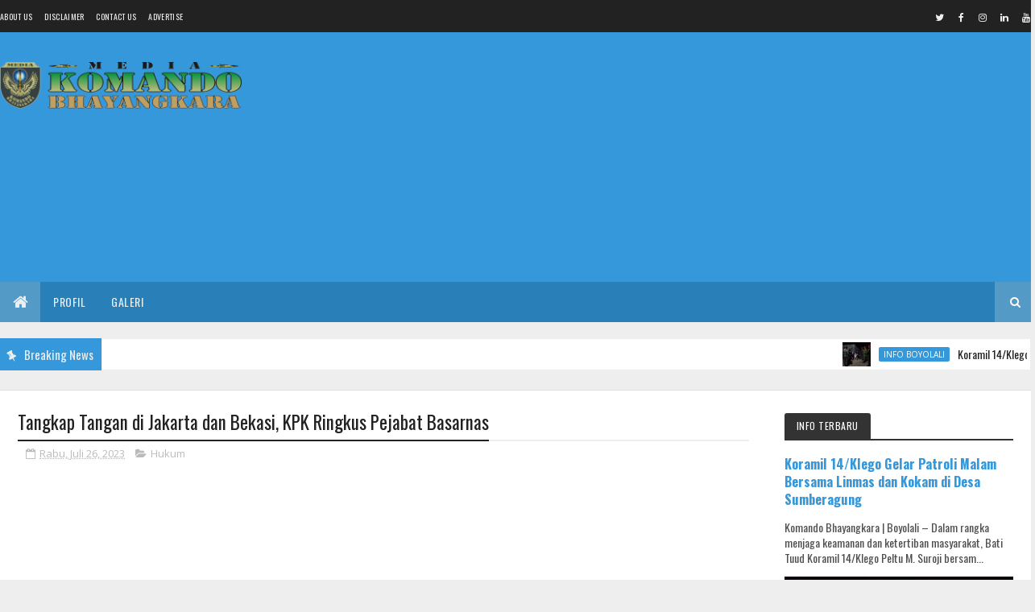

--- FILE ---
content_type: text/html; charset=utf-8
request_url: https://www.google.com/recaptcha/api2/aframe
body_size: 266
content:
<!DOCTYPE HTML><html><head><meta http-equiv="content-type" content="text/html; charset=UTF-8"></head><body><script nonce="p8vSrqha25BvuMEM-vxJpw">/** Anti-fraud and anti-abuse applications only. See google.com/recaptcha */ try{var clients={'sodar':'https://pagead2.googlesyndication.com/pagead/sodar?'};window.addEventListener("message",function(a){try{if(a.source===window.parent){var b=JSON.parse(a.data);var c=clients[b['id']];if(c){var d=document.createElement('img');d.src=c+b['params']+'&rc='+(localStorage.getItem("rc::a")?sessionStorage.getItem("rc::b"):"");window.document.body.appendChild(d);sessionStorage.setItem("rc::e",parseInt(sessionStorage.getItem("rc::e")||0)+1);localStorage.setItem("rc::h",'1769305657862');}}}catch(b){}});window.parent.postMessage("_grecaptcha_ready", "*");}catch(b){}</script></body></html>

--- FILE ---
content_type: text/javascript; charset=UTF-8
request_url: https://www.komandobhayangkara.id/feeds/posts/default?alt=json-in-script&max-results=5&callback=jQuery1110018595372339822402_1769305652598&_=1769305652599
body_size: 12560
content:
// API callback
jQuery1110018595372339822402_1769305652598({"version":"1.0","encoding":"UTF-8","feed":{"xmlns":"http://www.w3.org/2005/Atom","xmlns$openSearch":"http://a9.com/-/spec/opensearchrss/1.0/","xmlns$blogger":"http://schemas.google.com/blogger/2008","xmlns$georss":"http://www.georss.org/georss","xmlns$gd":"http://schemas.google.com/g/2005","xmlns$thr":"http://purl.org/syndication/thread/1.0","id":{"$t":"tag:blogger.com,1999:blog-1199846764493302767"},"updated":{"$t":"2026-01-24T20:29:43.061+07:00"},"category":[{"term":"Nasional"},{"term":"Hukum"},{"term":"Trending Topic"},{"term":"Info Jember"},{"term":"Presisi"},{"term":"Info Surakarta"},{"term":"Info Boyolali"},{"term":"Global"},{"term":"Info Surabaya"},{"term":"Info Kab. Pemalang"},{"term":"Info Lamongan"},{"term":"Peristiwa"},{"term":"Info Sragen"},{"term":"Info Kota Semarang"},{"term":"Info Kota Malang"},{"term":"Info Sukoharjo"},{"term":"Headline"},{"term":"Info Kab. Klungkung"},{"term":"Info Kab. Demak"},{"term":"Info Kota Mojokerto"},{"term":"Info Medan"},{"term":"Info Kab. Tegal"},{"term":"Info Ngawi"},{"term":"Ekonomi Bisnis"},{"term":"Metro"},{"term":"Info Kab. Keerom"},{"term":"TMMD"},{"term":"Info Kota Bekasi"},{"term":"Info Jayapura"},{"term":"Info Jakarta Barat"},{"term":"Olahraga"},{"term":"Info Kab. Lanny Jaya"},{"term":"Info Jakarta Selatan"},{"term":"History"},{"term":"Info Kendal"},{"term":"Info Jakarta Pusat"},{"term":"Info Tuban"},{"term":"Info Kota Makasar"},{"term":"Hankam"},{"term":"Kesehatan"},{"term":"Info Kab. Banyumas"},{"term":"Info Kota Bandung"},{"term":"Info Kab. Luwu"},{"term":"Info Boven Digoel"},{"term":"Info Jakarta Timur"},{"term":"Entertainment"},{"term":"Info Kab. Jepara"},{"term":"Sosmed"},{"term":"Info Cianjur"},{"term":"Info Deli Serdang"},{"term":"Info Jakarta Utara"},{"term":"Karya Bakti"},{"term":"Info Semarang"},{"term":"Info Lumajang"},{"term":"Info Kab. Malang"},{"term":"Info Merauke"},{"term":"Info Kab. Nduga"},{"term":"Info Kota Tangerang"},{"term":"Info Palembang"},{"term":"Info Kab. Bogor"},{"term":"Info Lombok Timur"},{"term":"Info Bangkalan"},{"term":"Info Jombang"},{"term":"Info Kab. Kapuas Hulu"},{"term":"Info Depok"},{"term":"Info Kab. Sanggau"},{"term":"Info Mojokerto"},{"term":"Info Jayawijaya"},{"term":"Pendidikan"},{"term":"Info Kab. Puncak"},{"term":"Info Sidoarjo"},{"term":"Info Kubu Raya"},{"term":"Info Pemalang"},{"term":"Info Kab. Mojokerto"},{"term":"Info Kab. Semarang"},{"term":"Info Banjarnegara"},{"term":"Khazanah"},{"term":"Info Trenggalek"},{"term":"Ketahanan Pangan"},{"term":"Info Blitar"},{"term":"Info Kab. Yahukimo"},{"term":"Info Purwokerto"},{"term":"Info Kab. Gresik"},{"term":"Info Kab. Sarmi"},{"term":"Info Madiun"},{"term":"Info Kota Jambi"},{"term":"Info Banyuwangi"},{"term":"Info Kab. Maluku Tengah"},{"term":"Info Manokwari"},{"term":"Kriminal"},{"term":"Info Kota Bogor"},{"term":"Info Garut"},{"term":"Info Kab. Lampung Timur"},{"term":"Info Bandar Lampung"},{"term":"Rohani"},{"term":"Info Grobogan"},{"term":"Info Kab. Subang"},{"term":"Kolom"},{"term":"Info Kab. Bekasi"},{"term":"Info Kab. Langkat"},{"term":"Info Purworejo"},{"term":"Info Kab. Tolitoli"},{"term":"Info Pasuruan"},{"term":"Info Sumenep"},{"term":"Info Cilacap"},{"term":"Wawasan Kebangsaan"},{"term":"Info Kab. Belu"},{"term":"Persit"},{"term":"Info Bojonegoro"},{"term":"Info Kab. Bandung"},{"term":"Info Kab. Pegunungan Bintang"},{"term":"Info Kab. Sambas"},{"term":"Info Probolinggo"},{"term":"Info Sukabumi"},{"term":"Info Bondowoso"},{"term":"Info Kab. Sintang"},{"term":"Info Kab. Tangerang"},{"term":"Info Situbondo"},{"term":"Info Cirebon"},{"term":"Info Kab. Karawang"},{"term":"Kunjungan Kerja"},{"term":"Info Kab. Sumedang"},{"term":"Info Pekanbaru"},{"term":"Info Bengkayang"},{"term":"Info Denpasar"},{"term":"Info Kab. Purbalingga"},{"term":"Info Kota Manado"},{"term":"Info Kota Mataram"},{"term":"Info Palangka Raya"},{"term":"Info Pamekasan"},{"term":"Info Ambon"},{"term":"Info Kab. Intan Jaya"},{"term":"Info Kab. Majalengka"},{"term":"Info Purwakarta"},{"term":"Info Badung"},{"term":"Info Kab. Magelang"},{"term":"Info Kab. Yalimo"},{"term":"Info Kota Padang"},{"term":"Info Kota Salatiga"},{"term":"Info Kab. Bantul"},{"term":"Info Kab. Klaten"},{"term":"Info Kab. Sleman"},{"term":"Info Kupang"},{"term":"Info Magetan"},{"term":"Info Mimika"},{"term":"Info Rembang"},{"term":"Sains \u0026 Teknologi"},{"term":"Info Kab. Kebumen"},{"term":"Info Kota Batu"},{"term":"Info Pati"},{"term":"Info Kab. Bandung Barat"},{"term":"Info Kab. Gowa"},{"term":"Info Kota Pontianak"},{"term":"Info Magelang"},{"term":"Info Pematangsiantar"},{"term":"Info Sampang"},{"term":"Info Tangerang Selatan"},{"term":"Indo Kab. Pesisir Selatan"},{"term":"Info Banyuasin"},{"term":"Info Batang"},{"term":"Info Kab. Lombok Tengah"},{"term":"Info Kota Yogyakarta"},{"term":"Komunikasi Sosial"},{"term":"Bencana Alam"},{"term":"Dharma Bakti"},{"term":"Info Kab. Barito Selatan"},{"term":"Info Kab. Brebes"},{"term":"Info Kab. Pekalongan"},{"term":"Info Karanganyar"},{"term":"Info Kota Balikpapan"},{"term":"Info Kota Sorong"},{"term":"Tongkat Komando"},{"term":"Info Gorontalo"},{"term":"Info Kab. Morowali Utara"},{"term":"Info Kab. Tolikara"},{"term":"Info Kota Serang"},{"term":"Info Blora"},{"term":"Info Kab. Simalungun"},{"term":"Info Kab. Tasikmalaya"},{"term":"Info Timor Tengah Utara"},{"term":"INFO JAKARTA"},{"term":"Info Batam"},{"term":"Info Kab. Batang"},{"term":"Info Kab. Gunungkidul"},{"term":"Info Kab. Mamuju"},{"term":"Info Kab. Maybrat"},{"term":"Info Kab. Seram Bagian Barat"},{"term":"Info Kediri"},{"term":"Info Kota Banjarmasin"},{"term":"Info Kudus"},{"term":"Info Pacitan"},{"term":"Info Cimahi"},{"term":"Info Kab. Bone"},{"term":"Info Kab. Ciamis"},{"term":"Info Kab. Mempawah"},{"term":"Info Kab. Ngawi"},{"term":"Info Kab. Puncak Jaya"},{"term":"Info Kab. Rokan Hilir"},{"term":"Info Kab. Serang"},{"term":"Info Kota Singkawang"},{"term":"Info Nunukan"},{"term":"Info Kota Pekalongan"},{"term":"Info Nganjuk"},{"term":"Info Pilkada Pemalang"},{"term":"Info Ponorogo"},{"term":"Info Halmahera Tengah"},{"term":"Info Kab. Indramayu"},{"term":"Info Kab. Kediri"},{"term":"Info Kab. Lombok Barat"},{"term":"Info Kab. Ogan Ilir"},{"term":"Info Bogor"},{"term":"Info Kab. Asahan"},{"term":"Info Kab. Jeneponto"},{"term":"Info Kab. Landak"},{"term":"Info Kab. Lubuklinggau"},{"term":"Info Kab. Pandeglang"},{"term":"Info Kab. Pangandaran"},{"term":"Info Kab. Parigi Moutong"},{"term":"Info Kota Tasikmalaya"},{"term":"Info Way Kanan"},{"term":"Info Brebes"},{"term":"Info Halmahera Utara"},{"term":"Info Kab. Kulon Progo"},{"term":"Info Kab. Pidie"},{"term":"Info Kab. Tapanuli Utara"},{"term":"Info Musi Banyuasin"},{"term":"Info Tanjungbalai"},{"term":"Info Tulungagung"},{"term":"Info Wonogiri"},{"term":"Otomotif"},{"term":"Inf Kab. Kotawaringin Timur"},{"term":"Info Kab. Hulu Sungai Tengah"},{"term":"Info Kab. Kotawaringin Barat"},{"term":"Info Kab. Lampung Tengah"},{"term":"Info Kab. Lebak"},{"term":"Info Kab. Manggarai Barat"},{"term":"Info Kota Kendari"},{"term":"Info Tapanuli Selatan"},{"term":"Info Yapen"},{"term":"Info Cilegon"},{"term":"Info Kab. Buleleng"},{"term":"Info Kab. Gianyar"},{"term":"Info Kab. Ketapang"},{"term":"Info Kab. Luwu Timur"},{"term":"Info Kab. Maluku Tenggara"},{"term":"Info Kab. Maros"},{"term":"Info Kab. Muara Enim"},{"term":"Info Kab. Ogan Komering Ilir"},{"term":"Info Kab. Rokan Hulu"},{"term":"Info Kab. Sikka"},{"term":"Info Kota Magelang"},{"term":"Info Kota Samarinda"},{"term":"Info Kota Tegal"},{"term":"INFO TEGAL"},{"term":"Info Banda Aceh"},{"term":"Info Kab. Gunung Mas"},{"term":"Info Kab. Kotabaru"},{"term":"Info Kab. Nias Selatan"},{"term":"Info Kab. Pasaman Barat"},{"term":"Info Kota Baubau"},{"term":"Info Palopo"},{"term":"Info Penajam Paser Utara"},{"term":"Info Sibolga"},{"term":"Info Aceh Timur"},{"term":"Info Banjarbaru"},{"term":"Info Bima"},{"term":"Info Kab. Aceh Utara"},{"term":"Info Kab. Banjar"},{"term":"Info Kab. Batubara"},{"term":"Info Kab. Binjai"},{"term":"Info Kab. Bintan"},{"term":"Info Kab. Konawe Selatan"},{"term":"Info Kab. Kuningan"},{"term":"Info Kab. Lampung Utara"},{"term":"Info Kab. Ogan Komering Ulu"},{"term":"Info Kab. Pinrang"},{"term":"Info Kab. Sorong"},{"term":"Info Kab. Tanah Datar"},{"term":"Info Kab. Wajo"},{"term":"Info Kota Banjar"},{"term":"Info Kota Bukittinggi"},{"term":"Info Kota Ternate"},{"term":"Info Kutai Kartanegara"},{"term":"Info Labuhanbatu"},{"term":"Info Lombok Utara"},{"term":"Info Mandailing Natal"},{"term":"Info Nias"},{"term":"Info Palu"},{"term":"Minggu Militer"},{"term":"Info Aceh Besar"},{"term":"Info Jembrana"},{"term":"Info Kab Kampar"},{"term":"Info Kab. Kaur"},{"term":"Info Kab. Kepulauan Meranti"},{"term":"Info Kab. Lahat"},{"term":"Info Kab. Luwu Utara"},{"term":"Info Kab. Maluku Utara"},{"term":"Info Kab. Merangin"},{"term":"Info Kab. Minahasa"},{"term":"Info Kab. Pesawaran"},{"term":"Info Kab. Pohuwato"},{"term":"Info Kab. Poso"},{"term":"Info Kab. Rejang Lebong"},{"term":"Info Kab. Samosir"},{"term":"Info Kab. Toba"},{"term":"Info Kab. Wonosobo"},{"term":"Info Kota Bengkulu"},{"term":"Info Kota Padang Panjang"},{"term":"Info Lampung Selatan"},{"term":"Info Papua"},{"term":"Info Tabanan"},{"term":"Info Tanjung Pinang"},{"term":"Info Temanggung"},{"term":"Menu Utama"},{"term":"Pembinaan Mental"},{"term":"RTLH"},{"term":"Info Aceh Tengah"},{"term":"Info Kab. Agam"},{"term":"Info Kab. Bengkalis"},{"term":"Info Kab. Bengkulu Utara"},{"term":"Info Kab. Bireuen"},{"term":"Info Kab. Bulukumba"},{"term":"Info Kab. Buru Selatan"},{"term":"Info Kab. Buton"},{"term":"Info Kab. Deiyai"},{"term":"Info Kab. Empat Lawang"},{"term":"Info Kab. Enrekang"},{"term":"Info Kab. Fakfak"},{"term":"Info Kab. Indragiri Hulu"},{"term":"Info Kab. Karimun"},{"term":"Info Kab. Lombok Timur"},{"term":"Info Kab. Mappi"},{"term":"Info Kab. Mesuji"},{"term":"Info Kab. Nagekeo"},{"term":"Info Kab. Padang Lawas"},{"term":"Info Kab. Padang Pariaman"},{"term":"Info Kab. Pringsewu"},{"term":"Info Kab. Raja Ampat"},{"term":"Info Kab. Solok"},{"term":"Info Kab. Tanjungjabung Barat"},{"term":"Info Kota Binjai"},{"term":"Info Kota Tebing Tinggi"},{"term":"Info Lhokseumawe"},{"term":"Info Padang Sidempuan"},{"term":"Info Pangkalpinang"},{"term":"Info Pelabuhan Belawan"},{"term":"Info Tapanuli Tengah"},{"term":"info Belawan"},{"term":"Bakti Sosial"},{"term":"Info Aceh Barat"},{"term":"Info Baturaja"},{"term":"Info Biak Numfor"},{"term":"Info Dompu"},{"term":"Info Jepara"},{"term":"Info Kab. Banyuwangi"},{"term":"Info Kab. Batanghari"},{"term":"Info Kab. Berau"},{"term":"Info Kab. Bone Bolango"},{"term":"Info Kab. Dogiyai"},{"term":"Info Kab. Ende"},{"term":"Info Kab. Flores Timur"},{"term":"Info Kab. Indragiri Hilir"},{"term":"Info Kab. Konawe"},{"term":"Info Kab. Lamandau"},{"term":"Info Kab. Lampung Barat"},{"term":"Info Kab. Malaka"},{"term":"Info Kab. Mamberamo Tengah"},{"term":"Info Kab. Mamuju Tengah"},{"term":"Info Kab. Mukomuko"},{"term":"Info Kab. Muratara"},{"term":"Info Kab. Natuna"},{"term":"Info Kab. OKU Timur"},{"term":"Info Kab. Pidie Jaya"},{"term":"Info Kab. Polewali Mandar"},{"term":"Info Kab. Seruyan"},{"term":"Info Kab. Siak"},{"term":"Info Kab. Simeulue"},{"term":"Info Kab. Tabalong"},{"term":"Info Kab. Tanah Bumbu"},{"term":"Info Kab. Teluk Bintuni"},{"term":"Info Kab. Tulang Bawang"},{"term":"Info Kab. Waropen"},{"term":"Info Konga"},{"term":"Info Kongo"},{"term":"Info Kota Batam"},{"term":"Info Kota Dumai"},{"term":"Info Kota Langsa"},{"term":"Info Kutai Barat"},{"term":"Info Lampung Tengah"},{"term":"Info Lebanon Selatan"},{"term":"Info Lembata"},{"term":"Info Muna"},{"term":"Info Musi Rawas"},{"term":"Info Nabire"},{"term":"Info Parepare"},{"term":"Info Tanggamus"},{"term":"Info Aceh Tamiang"},{"term":"Info Aceh Tenggara"},{"term":"Info Banten"},{"term":"Info Daerah Istimewa Yogyakarta"},{"term":"Info Gunungkidul"},{"term":"Info Halmahera Barat"},{"term":"Info Halmahera Selatan"},{"term":"Info Halmahera Timur"},{"term":"Info Jagoi Babang"},{"term":"Info Kab. Aceh Besar"},{"term":"Info Kab. Alor"},{"term":"Info Kab. Balangan"},{"term":"Info Kab. Barito Timur"},{"term":"Info Kab. Bungo"},{"term":"Info Kab. Dairi"},{"term":"Info Kab. Dompu"},{"term":"Info Kab. Donggala"},{"term":"Info Kab. Flores"},{"term":"Info Kab. Gayo Lues"},{"term":"Info Kab. Kolaka"},{"term":"Info Kab. Kolaka Utara"},{"term":"Info Kab. Majene"},{"term":"Info Kab. Maluku Barat Daya"},{"term":"Info Kab. Mamasa"},{"term":"Info Kab. Mamberamo Raya"},{"term":"Info Kab. Minahasa Tenggara"},{"term":"Info Kab. Muaro Jambi"},{"term":"Info Kab. Murung Raya"},{"term":"Info Kab. Nagan Raya"},{"term":"Info Kab. Paniai"},{"term":"Info Kab. Parimo"},{"term":"Info Kab. Pasaman"},{"term":"Info Kab. Polman"},{"term":"Info Kab. Sarolangun"},{"term":"Info Kab. Seluma"},{"term":"Info Kab. Serdang Bedagai"},{"term":"Info Kab. Sidenreng Rappang"},{"term":"Info Kab. Sinjai"},{"term":"Info Kab. Sorong Selatan"},{"term":"Info Kab. Tanjungjabung Timur"},{"term":"Info Kab. tebo"},{"term":"Info Kota Bitung"},{"term":"Info Kota Pagaralam"},{"term":"Info Kota Solok"},{"term":"Info Mancanegara"},{"term":"Info Musi Rawas Utara"},{"term":"Info Pekalongan"},{"term":"Info Penajam"},{"term":"Info Rabat"},{"term":"Info Salatiga"},{"term":"Info Sawahlunto"},{"term":"Info Singaraja"},{"term":"Info Solo"},{"term":"Info Sumbawa"},{"term":"Info Sumbawa Barat"},{"term":"Info Sumbawa Barat Daya"},{"term":"Info Timor Tengah Selatan"},{"term":"Kab. Pinrang"},{"term":"Klungkung"},{"term":"Pemalang"},{"term":"Sukoharjo"},{"term":"Surakarta"},{"term":"Indo Kab. Pesisir Barat"},{"term":"Info Aceh Utara"},{"term":"Info Asmat"},{"term":"Info Bangka Selatan"},{"term":"Info Banyumas"},{"term":"Info Bekasi"},{"term":"Info Bontang"},{"term":"Info Indragiri Hulu"},{"term":"Info Kab"},{"term":"Info Kab Kotamobagu"},{"term":"Info Kab. Aceh Tamiang"},{"term":"Info Kab. Bantaeng"},{"term":"Info Kab. Barito Kuala"},{"term":"Info Kab. Barru"},{"term":"Info Kab. Belitung Timur"},{"term":"Info Kab. Bulungan"},{"term":"Info Kab. Buol"},{"term":"Info Kab. Buru"},{"term":"Info Kab. Buton Tengah"},{"term":"Info Kab. Humbahas"},{"term":"Info Kab. Humbang Hasundutan"},{"term":"Info Kab. Kantingan"},{"term":"Info Kab. Karo"},{"term":"Info Kab. Kepulauan Aru"},{"term":"Info Kab. Kepulauan Selayar"},{"term":"Info Kab. Kepulauan Seribu"},{"term":"Info Kab. Kepulauan Sula"},{"term":"Info Kab. Kepulauan Taliabu"},{"term":"Info Kab. Kerinci"},{"term":"Info Kab. Konawe Utara"},{"term":"Info Kab. Kutai Timur"},{"term":"Info Kab. Lampung Selatan"},{"term":"Info Kab. Lawang"},{"term":"Info Kab. Lebong"},{"term":"Info Kab. Lombok Utara"},{"term":"Info Kab. Manggarai"},{"term":"Info Kab. Manggarai Timur"},{"term":"Info Kab. Memberamo Raya"},{"term":"Info Kab. Membramo Tengah"},{"term":"Info Kab. Minahasa Utara"},{"term":"Info Kab. Morotai"},{"term":"Info Kab. Muba"},{"term":"Info Kab. Nias Utara"},{"term":"Info Kab. Ogan Komering Ulu Selatan"},{"term":"Info Kab. Ogan Komering Ulu Timur"},{"term":"Info Kab. Padang Lawas Utara"},{"term":"Info Kab. Pangkajene"},{"term":"Info Kab. Pangkep"},{"term":"Info Kab. Pasangkayu"},{"term":"Info Kab. Pegunungan Arfak"},{"term":"Info Kab. Pelelawan"},{"term":"Info Kab. Penukal Abab Lematang Ilir"},{"term":"Info Kab. Prambulih"},{"term":"Info Kab. Pulang Pisau"},{"term":"Info Kab. Pulau Morotai"},{"term":"Info Kab. Rote Ndao"},{"term":"Info Kab. Sidrap"},{"term":"Info Kab. Solok Selatan"},{"term":"Info Kab. Soppeng"},{"term":"Info Kab. Takalar"},{"term":"Info Kab. Tambrauw"},{"term":"Info Kab. Tanah laut"},{"term":"Info Kab. Tapin"},{"term":"Info Kab. Tarakan"},{"term":"Info Kab. Toraja Utara"},{"term":"Info Kab. Wakatobi"},{"term":"Info Karangasem"},{"term":"Info Kepulauan Meranti"},{"term":"Info Klaten"},{"term":"Info Kota Bontang"},{"term":"Info Kota Kinabalu"},{"term":"Info Kota Sungai Hulu"},{"term":"Info Kota Sungai Penuh"},{"term":"Info Kota Tarutung"},{"term":"Info Kota Tidore Kepulauan"},{"term":"Info Kota Tomohon"},{"term":"Info Labuan Bajo"},{"term":"Info Labuhanbatu Selatan"},{"term":"Info Labuhanbatu Utara"},{"term":"Info Libya"},{"term":"Info Limapuluh Kota"},{"term":"Info Mabes"},{"term":"Info Madura"},{"term":"Info Martapura"},{"term":"Info Medan Labuhan"},{"term":"Info Payakumbuh"},{"term":"Info Pilkada"},{"term":"Info Prabumulih"},{"term":"Info Prmalang"},{"term":"Info Sekadau"},{"term":"Info Sorong Utara"},{"term":"Info Sukamara"},{"term":"Info Sulteng"},{"term":"Info Sumba Barat"},{"term":"Info Tangerang"},{"term":"Info Washington"},{"term":"Lamongan"},{"term":"Lifestyle"},{"term":"Merauke"},{"term":"P"},{"term":"Pilpres"},{"term":"Purworejo"},{"term":"Rinto Kades Beluk"},{"term":"Sragen"}],"title":{"type":"text","$t":"Komando Bhayangkara"},"subtitle":{"type":"html","$t":"Pererat TNI dan POLRI Dengan Masyarakat"},"link":[{"rel":"http://schemas.google.com/g/2005#feed","type":"application/atom+xml","href":"https:\/\/www.komandobhayangkara.id\/feeds\/posts\/default"},{"rel":"self","type":"application/atom+xml","href":"https:\/\/www.blogger.com\/feeds\/1199846764493302767\/posts\/default?alt=json-in-script\u0026max-results=5"},{"rel":"alternate","type":"text/html","href":"https:\/\/www.komandobhayangkara.id\/"},{"rel":"hub","href":"http://pubsubhubbub.appspot.com/"},{"rel":"next","type":"application/atom+xml","href":"https:\/\/www.blogger.com\/feeds\/1199846764493302767\/posts\/default?alt=json-in-script\u0026start-index=6\u0026max-results=5"}],"author":[{"name":{"$t":"Admin Kab. Semarang"},"uri":{"$t":"http:\/\/www.blogger.com\/profile\/03043840139775311870"},"email":{"$t":"noreply@blogger.com"},"gd$image":{"rel":"http://schemas.google.com/g/2005#thumbnail","width":"32","height":"32","src":"\/\/blogger.googleusercontent.com\/img\/b\/R29vZ2xl\/AVvXsEgKwv04JU7B3dLEuP0fCtv9C9E9xACYzB_YmDMu9QTqO9cU9NgYGrN8lXiFnzObdPAsAsirfDVBqQ5H8l_QdMchsjGZugKcA6j006x9K0DYM4zm1YP3FSqmN0YVnD4isgg\/s113\/Komando+Bhayangkara.jpg"}}],"generator":{"version":"7.00","uri":"http://www.blogger.com","$t":"Blogger"},"openSearch$totalResults":{"$t":"45440"},"openSearch$startIndex":{"$t":"1"},"openSearch$itemsPerPage":{"$t":"5"},"entry":[{"id":{"$t":"tag:blogger.com,1999:blog-1199846764493302767.post-3198021471368973134"},"published":{"$t":"2026-01-24T20:29:00.004+07:00"},"updated":{"$t":"2026-01-24T20:29:43.061+07:00"},"category":[{"scheme":"http://www.blogger.com/atom/ns#","term":"Info Boyolali"}],"title":{"type":"text","$t":"Koramil 14\/Klego Gelar Patroli Malam Bersama Linmas dan Kokam di Desa Sumberagung"},"content":{"type":"html","$t":"\u003Cdiv style=\"text-align: left;\"\u003E\u003Cdiv class=\"separator\" style=\"clear: both; text-align: center;\"\u003E\u003Ca href=\"https:\/\/blogger.googleusercontent.com\/img\/b\/R29vZ2xl\/AVvXsEg6oY8E3LWdQ7jIXTjrm9k7VT_7cbJX69d5MVY1EZysVNn3xSMSLVzjmcb5Zg4cjwmri9KUW8pmotkIHtv0-6_R-juzycQpLoW248PsooCOpqU_GEA1-6DyaEP7_eLzvgNtmAv9DiBIuyOAR0PxeF6eFdmUo2I-lRILEqPwVvu9BawCA4lioCEwOUyXUo8\/s1280\/WhatsApp%20Image%202026-01-24%20at%2014.57.22.jpeg\" imageanchor=\"1\" style=\"margin-left: 1em; margin-right: 1em;\"\u003E\u003Cimg border=\"0\" data-original-height=\"720\" data-original-width=\"1280\" height=\"180\" src=\"https:\/\/blogger.googleusercontent.com\/img\/b\/R29vZ2xl\/AVvXsEg6oY8E3LWdQ7jIXTjrm9k7VT_7cbJX69d5MVY1EZysVNn3xSMSLVzjmcb5Zg4cjwmri9KUW8pmotkIHtv0-6_R-juzycQpLoW248PsooCOpqU_GEA1-6DyaEP7_eLzvgNtmAv9DiBIuyOAR0PxeF6eFdmUo2I-lRILEqPwVvu9BawCA4lioCEwOUyXUo8\/s320\/WhatsApp%20Image%202026-01-24%20at%2014.57.22.jpeg\" width=\"320\" \/\u003E\u003C\/a\u003E\u003C\/div\u003E\u003Cdiv style=\"text-align: justify;\"\u003E\u003Cbr \/\u003E\u003C\/div\u003E\u003Cdiv style=\"text-align: justify;\"\u003E\u003Cb\u003E\u003Ci\u003EKomando Bhayangkara\u003C\/i\u003E\u003C\/b\u003E | Boyolali – Dalam rangka menjaga keamanan dan ketertiban masyarakat, Bati Tuud Koramil 14\/Klego Peltu M. Suroji bersama komponen pendukung Linmas dan Kokam melaksanakan kegiatan patroli malam di wilayah Desa Sumberagung, Kecamatan Klego, Kabupaten Boyolali, pada Jumat Malam (23\/01\/2026)\u003C\/div\u003E\u003Cdiv style=\"text-align: justify;\"\u003E\u003Cbr \/\u003E\u003C\/div\u003E\u003Cdiv style=\"text-align: justify;\"\u003EKegiatan patroli malam ini bertujuan untuk menciptakan situasi yang aman dan kondusif, sekaligus memberikan rasa aman kepada masyarakat dari potensi gangguan keamanan dan ketertiban di lingkungan desa.\u003C\/div\u003E\u003Cdiv style=\"text-align: justify;\"\u003E\u003Cbr \/\u003E\u003C\/div\u003E\u003Cdiv style=\"text-align: center;\"\u003E\u003Ca href=\"https:\/\/blogger.googleusercontent.com\/img\/b\/R29vZ2xl\/AVvXsEi2N2djintQY0E2u7nLr1mjv_pQViyIh-Z1YMPiYUqjbUb1vfQNjMG3JpDSFYUSaaCvxWP9NVcEe14NYnuCpLvP4aNpY1DpKpgRJCetkXj5gXZIs4mRpdJE0VJ5r3pWvI8G1ptdUOpO5pgZJsPSw_7rfQNlvjSRKxmde7ZrA6p6luPBR3-tAHO2vgcudSc\/s1280\/WhatsApp%20Image%202026-01-24%20at%2014.57.23.jpeg\" imageanchor=\"1\" style=\"margin-left: 1em; margin-right: 1em;\"\u003E\u003Cimg border=\"0\" data-original-height=\"960\" data-original-width=\"1280\" src=\"https:\/\/blogger.googleusercontent.com\/img\/b\/R29vZ2xl\/AVvXsEi2N2djintQY0E2u7nLr1mjv_pQViyIh-Z1YMPiYUqjbUb1vfQNjMG3JpDSFYUSaaCvxWP9NVcEe14NYnuCpLvP4aNpY1DpKpgRJCetkXj5gXZIs4mRpdJE0VJ5r3pWvI8G1ptdUOpO5pgZJsPSw_7rfQNlvjSRKxmde7ZrA6p6luPBR3-tAHO2vgcudSc\/s16000\/WhatsApp%20Image%202026-01-24%20at%2014.57.23.jpeg\" \/\u003E\u003C\/a\u003E\u003C\/div\u003E\u003Cdiv style=\"text-align: center;\"\u003E\u003Cbr \/\u003E\u003C\/div\u003E\u003Cdiv style=\"text-align: justify;\"\u003EPeltu M. Suroji menyampaikan bahwa patroli malam rutin dilaksanakan sebagai bentuk sinergitas antara TNI dan komponen masyarakat dalam menjaga stabilitas wilayah. “Patroli ini merupakan upaya preventif untuk mencegah tindak kriminalitas serta mempererat kerja sama dengan Linmas dan Kokam sebagai mitra keamanan di desa,” ujarnya.\u003C\/div\u003E\u003Cdiv style=\"text-align: justify;\"\u003E\u003Cbr \/\u003E\u003C\/div\u003E\u003Cdiv style=\"text-align: justify;\"\u003ESelama kegiatan berlangsung, situasi wilayah Desa Sumberagung terpantau aman dan kondusif, serta mendapat respons positif dari masyarakat setempat yang merasa lebih nyaman dengan kehadiran petugas patroli.\u003C\/div\u003E\u003Cdiv style=\"text-align: justify;\"\u003E\u003Cbr \/\u003E\u003C\/div\u003E\u003Cdiv style=\"text-align: justify;\"\u003EDengan adanya kegiatan patroli bersama ini, diharapkan kesadaran masyarakat terhadap keamanan lingkungan semakin meningkat dan tercipta lingkungan yang tertib, aman, dan damai. (Agus Kemplu)\u003C\/div\u003E\u003Cdiv style=\"text-align: justify;\"\u003E\u003Cbr \/\u003E\u003C\/div\u003E\u003C\/div\u003E"},"link":[{"rel":"replies","type":"application/atom+xml","href":"https:\/\/www.komandobhayangkara.id\/feeds\/3198021471368973134\/comments\/default","title":"Posting Komentar"},{"rel":"replies","type":"text/html","href":"https:\/\/www.komandobhayangkara.id\/2026\/01\/koramil-14klego-gelar-patroli-malam.html#comment-form","title":"0 Komentar"},{"rel":"edit","type":"application/atom+xml","href":"https:\/\/www.blogger.com\/feeds\/1199846764493302767\/posts\/default\/3198021471368973134"},{"rel":"self","type":"application/atom+xml","href":"https:\/\/www.blogger.com\/feeds\/1199846764493302767\/posts\/default\/3198021471368973134"},{"rel":"alternate","type":"text/html","href":"https:\/\/www.komandobhayangkara.id\/2026\/01\/koramil-14klego-gelar-patroli-malam.html","title":"Koramil 14\/Klego Gelar Patroli Malam Bersama Linmas dan Kokam di Desa Sumberagung"}],"author":[{"name":{"$t":"Admin Pusat"},"uri":{"$t":"http:\/\/www.blogger.com\/profile\/13423718264765598031"},"email":{"$t":"noreply@blogger.com"},"gd$image":{"rel":"http://schemas.google.com/g/2005#thumbnail","width":"16","height":"16","src":"https:\/\/img1.blogblog.com\/img\/b16-rounded.gif"}}],"media$thumbnail":{"xmlns$media":"http://search.yahoo.com/mrss/","url":"https:\/\/blogger.googleusercontent.com\/img\/b\/R29vZ2xl\/AVvXsEg6oY8E3LWdQ7jIXTjrm9k7VT_7cbJX69d5MVY1EZysVNn3xSMSLVzjmcb5Zg4cjwmri9KUW8pmotkIHtv0-6_R-juzycQpLoW248PsooCOpqU_GEA1-6DyaEP7_eLzvgNtmAv9DiBIuyOAR0PxeF6eFdmUo2I-lRILEqPwVvu9BawCA4lioCEwOUyXUo8\/s72-c\/WhatsApp%20Image%202026-01-24%20at%2014.57.22.jpeg","height":"72","width":"72"},"thr$total":{"$t":"0"}},{"id":{"$t":"tag:blogger.com,1999:blog-1199846764493302767.post-1551366461904767293"},"published":{"$t":"2026-01-24T18:31:46.012+07:00"},"updated":{"$t":"2026-01-24T18:32:15.716+07:00"},"category":[{"scheme":"http://www.blogger.com/atom/ns#","term":"Info Pemalang"}],"title":{"type":"text","$t":"Dandim 0711\/Pemalang Hadiri Peresmian City Walk Pemalang oleh Bupati"},"content":{"type":"html","$t":"\u003Cdiv\u003E\u003Cdiv class=\"separator\" style=\"clear: both; text-align: center;\"\u003E\n  \u003Ca href=\"https:\/\/blogger.googleusercontent.com\/img\/a\/AVvXsEh5yY51aJUbQYisCl7ftDQJayhd9wXTTgy9ywTm0LE5eSDk6JIeBMTCHhuE2q9-UJekFnT1nSJNCl-Jv4pSlrPuGtXBgjKAdpspWNoNBr7xpEglj-HYHWS7y3-313YUN8wzIewcOBKvRTI0n74xyIOPNomYMnqVGSJrPCfWkUUKX7nZz6VxuNCkZklLtURz\" imageanchor=\"1\" style=\"margin-left: 1em; margin-right: 1em;\"\u003E\n    \u003Cimg border=\"0\"   src=\"https:\/\/blogger.googleusercontent.com\/img\/a\/AVvXsEh5yY51aJUbQYisCl7ftDQJayhd9wXTTgy9ywTm0LE5eSDk6JIeBMTCHhuE2q9-UJekFnT1nSJNCl-Jv4pSlrPuGtXBgjKAdpspWNoNBr7xpEglj-HYHWS7y3-313YUN8wzIewcOBKvRTI0n74xyIOPNomYMnqVGSJrPCfWkUUKX7nZz6VxuNCkZklLtURz\" width=\"400\"\u003E\n  \u003C\/a\u003E\n\u003C\/div\u003E\u003Cbr\u003E\u003C\/div\u003E\u003Cdiv\u003E\u003Cbr\u003E\u003C\/div\u003E\u003Cdiv\u003E\u003Cb\u003E\u003Ci\u003EKomando Bhayangkara\u003C\/i\u003E\u003C\/b\u003E, Pemalang – Komandan Kodim 0711\/Pemalang Letkol Inf Muhammad Arif, S.Hub.Int., menghadiri kegiatan Peresmian City Walk Pemalang oleh Bupati Pemalang Anom Widiyantoro, SE. M.M., bertempat di Jalan Jenderal Sudirman, Kabupaten Pemalang, Sabtu (24\/1\/2026).\u003C\/div\u003E\u003Cdiv\u003E\u003Cbr\u003E\u003C\/div\u003E\u003Cdiv\u003E\u003Cbr\u003E\u003C\/div\u003E\u003Cdiv\u003EPeresmian City Walk Pemalang secara resmi dilakukan oleh Bupati Pemalang Anom Widiyantoro, S.E., M.M., Kegiatan ini merupakan bagian dari rangkaian Peringatan Hari Jadi Kabupaten Pemalang ke-451 Tahun 2026 yang hadiridari berbagai unsur pemerintahan, Forkopimda, serta tamu undangan.\u003C\/div\u003E\u003Cdiv\u003E\u003Cdiv class=\"separator\" style=\"clear: both; text-align: center;\"\u003E\n  \u003Ca href=\"https:\/\/blogger.googleusercontent.com\/img\/a\/AVvXsEjHLZfg3CHYImHTBZrM9c6RS5d6pZBEBKgdlPhcUaX6zfvslso8e31pVy64V0t4Pm7DmrySVDcsctKXQ2QV5MaW6sUKJ4PlJYlTggkyJJndNIQ1OnHiRwNNm7fTXBgueYnAZ6yYWvkPQVunozjOuQmkVchLd79g8ffM0U5bqJYaMl-GEmYIcbsxGyMXby_m\" imageanchor=\"1\" style=\"margin-left: 1em; margin-right: 1em;\"\u003E\n    \u003Cimg border=\"0\"   src=\"https:\/\/blogger.googleusercontent.com\/img\/a\/AVvXsEjHLZfg3CHYImHTBZrM9c6RS5d6pZBEBKgdlPhcUaX6zfvslso8e31pVy64V0t4Pm7DmrySVDcsctKXQ2QV5MaW6sUKJ4PlJYlTggkyJJndNIQ1OnHiRwNNm7fTXBgueYnAZ6yYWvkPQVunozjOuQmkVchLd79g8ffM0U5bqJYaMl-GEmYIcbsxGyMXby_m\" width=\"400\"\u003E\n  \u003C\/a\u003E\n\u003C\/div\u003E\u003Cdiv class=\"separator\" style=\"clear: both; text-align: center;\"\u003E\n  \u003Ca href=\"https:\/\/blogger.googleusercontent.com\/img\/a\/AVvXsEiuEZ2bkw56j8Eq54M8PacPtbJAvERJRApzplqM2Wi72NNqIZZL8LRlXbEd5OqQ8WNKTthyrxOQbkN3fqwzHPNPxMvUtuH4RqJMycEzoUDqbkBVJlNIatWbKFAPCmVlHGrM7v1mDBgtm5FMSHA47mKSC8j9h0JsWFzKHwRGI_KzJfUOJPMZvpBE4vSBHBob\" imageanchor=\"1\" style=\"margin-left: 1em; margin-right: 1em;\"\u003E\n    \u003Cimg border=\"0\"   src=\"https:\/\/blogger.googleusercontent.com\/img\/a\/AVvXsEiuEZ2bkw56j8Eq54M8PacPtbJAvERJRApzplqM2Wi72NNqIZZL8LRlXbEd5OqQ8WNKTthyrxOQbkN3fqwzHPNPxMvUtuH4RqJMycEzoUDqbkBVJlNIatWbKFAPCmVlHGrM7v1mDBgtm5FMSHA47mKSC8j9h0JsWFzKHwRGI_KzJfUOJPMZvpBE4vSBHBob\" width=\"400\"\u003E\n  \u003C\/a\u003E\n\u003C\/div\u003E\u003Cbr\u003E\u003C\/div\u003E\u003Cdiv\u003ETurut hadir dalam kegiatan tersebut antara lain Ketua DPRD Kabupaten Pemalang Drs. H. Martono, M.A., Wakil Bupati Pemalang Nurkholis, S.H., M.Si., Kapolres Pemalang AKBP Rendy Setia Permana, S.I.K., S.H., M.M., Danlanal Tegal Letkol Laut (P) Tato Toufiqurochman, Dansatradar 403 Tegal Letkol Lek Indra Febrian Nugraha, Kajari Pemalang Rina Idawani, S.H., C.N., M.M., Kepala Pengadilan Agama Kabupaten Pemalang Salahuddin Sibaga Bariang, S.H., M.H., jajaran pimpinan DPRD, Plt. Sekda Pemalang, para asisten dan kepala OPD, para camat se-Kabupaten Pemalang, Ketua Tim Penggerak PKK Kabupaten Pemalang dr. Noor Faizah Maenofie, M.Kes., serta tamu undangan lainnya.\u003C\/div\u003E\u003Cdiv\u003E\u003Cbr\u003E\u003C\/div\u003E\u003Cdiv\u003ERangkaian acara diawali dengan pembukaan, dilanjutkan penampilan Tari Pesona Kain Goyor Pemalang, laporan ketua panitia, pelepasan bantuan mobil box donasi mushaf Al-Qur’an untuk korban bencana di Aceh, penyerahan bantuan lima unit mobil ambulans, penyerahan bantuan kursi, tempat sampah serta berita acara pinjam pakai lapas, sambutan Bupati Pemalang sekaligus peresmian City Walk, dan diakhiri dengan penandatanganan prasasti City Walk Pemalang.\u003C\/div\u003E\u003Cdiv\u003E\u003Cdiv class=\"separator\" style=\"clear: both; text-align: center;\"\u003E\n  \u003Ca href=\"https:\/\/blogger.googleusercontent.com\/img\/a\/AVvXsEjXxRrNJMNelK-5pxsAr1aubfkE_UFy27mmk0oJzDydb6LoDhXGVLZWSZO6ldt7KJXstPx5bwGUHwMK_BSR7Qi24YlKBdFE4mIkDTy9YVzEzpT2q1OlFC9rSBEIG6NxcD-i4trbFn2nRtI3Sc8lDYYIrX4f7biYExh7EF3ChgCWw6XwQ-dug7DpEaJa7MhW\" imageanchor=\"1\" style=\"margin-left: 1em; margin-right: 1em;\"\u003E\n    \u003Cimg border=\"0\"   src=\"https:\/\/blogger.googleusercontent.com\/img\/a\/AVvXsEjXxRrNJMNelK-5pxsAr1aubfkE_UFy27mmk0oJzDydb6LoDhXGVLZWSZO6ldt7KJXstPx5bwGUHwMK_BSR7Qi24YlKBdFE4mIkDTy9YVzEzpT2q1OlFC9rSBEIG6NxcD-i4trbFn2nRtI3Sc8lDYYIrX4f7biYExh7EF3ChgCWw6XwQ-dug7DpEaJa7MhW\" width=\"400\"\u003E\n  \u003C\/a\u003E\n\u003C\/div\u003E\u003Cdiv class=\"separator\" style=\"clear: both; text-align: center;\"\u003E\n  \u003Ca href=\"https:\/\/blogger.googleusercontent.com\/img\/a\/AVvXsEgokvdrIVVwnUv0mPjMmrBGcAzL1_lyklXuykPX2QRUbO8D2qlNzLXHdWYNBjXT0SMPNswUYyT5Aynu34nYUs-DJ6ofefqSZgx7mFKvtqpags2hWCyTEksxeruvdHF7Sdh6JsMmEXDclkDRjzBbrj6FwDRERQw_D31xTHx_yKIqh8sojE0Q9bjUfouhQSqK\" imageanchor=\"1\" style=\"margin-left: 1em; margin-right: 1em;\"\u003E\n    \u003Cimg border=\"0\"   src=\"https:\/\/blogger.googleusercontent.com\/img\/a\/AVvXsEgokvdrIVVwnUv0mPjMmrBGcAzL1_lyklXuykPX2QRUbO8D2qlNzLXHdWYNBjXT0SMPNswUYyT5Aynu34nYUs-DJ6ofefqSZgx7mFKvtqpags2hWCyTEksxeruvdHF7Sdh6JsMmEXDclkDRjzBbrj6FwDRERQw_D31xTHx_yKIqh8sojE0Q9bjUfouhQSqK\" width=\"400\"\u003E\n  \u003C\/a\u003E\n\u003C\/div\u003E\u003Cbr\u003E\u003C\/div\u003E\u003Cdiv\u003EDalam sambutannya, Bupati Pemalang Anom Widiyantoro menyampaikan apresiasi dan terima kasih kepada seluruh pihak yang telah berperan aktif dalam perencanaan hingga terwujudnya City Walk Pemalang. Menurutnya, pembangunan tersebut merupakan bagian dari kebijakan pemerintah daerah untuk meningkatkan kualitas pelayanan publik, khususnya di sektor infrastruktur perkotaan dan konektivitas wilayah.\u003C\/div\u003E\u003Cdiv\u003E\u003Cbr\u003E\u003C\/div\u003E\u003Cdiv\u003E“Pembangunan City Walk Pemalang tidak hanya berorientasi pada penyediaan sarana fisik semata, namun juga sebagai wujud komitmen pemerintah daerah dalam menghadirkan ruang publik yang tertata, aman, nyaman, dan ramah bagi seluruh lapisan masyarakat,” ungkapnya.\u003C\/div\u003E\u003Cdiv\u003E\u003Cbr\u003E\u003C\/div\u003E\u003Cdiv\u003ELebih lanjut disampaikan, keberadaan City Walk diharapkan mampu mendukung kelancaran mobilitas masyarakat, memperlancar arus lalu lintas, serta mendorong tumbuhnya aktivitas sosial, ekonomi, dan pariwisata daerah, khususnya bagi pelaku UMKM dan ekonomi kreatif lokal. Selain itu, peningkatan kualitas jalan di berbagai wilayah Kabupaten Pemalang bertujuan untuk memperlancar akses antarwilayah serta menunjang pemerataan pembangunan dan peningkatan kualitas hidup masyarakat.\u003C\/div\u003E\u003Cdiv\u003E\u003Cbr\u003E\u003C\/div\u003E\u003Cdiv\u003EDalam momentum Hari Jadi ke-451 Kabupaten Pemalang, Bupati menegaskan komitmen pemerintah daerah untuk mewujudkan visi Pemalang Bercahaya (Bersih, Cakap, Handal, dan Mulya) melalui berbagai program pembangunan yang menyentuh langsung kebutuhan masyarakat. Ia juga mengajak seluruh masyarakat untuk bersama-sama menjaga, merawat, serta memanfaatkan fasilitas City Walk Pemalang secara tertib dan bertanggung jawab.\u003C\/div\u003E\u003Cdiv\u003E\u003Cbr\u003E\u003C\/div\u003E\u003Cdiv\u003E“Dengan mengucap Bismillahirrahmanirrahim, pada hari ini saya resmikan City Walk Pemalang. Semoga menjadi berkah, membawa manfaat, dan menjadi kebanggaan bagi seluruh masyarakat Kabupaten Pemalang. Dirgahayu ke-451 Kabupaten Pemalang, menyala, bercahaya, dan sejahtera,” tutupnya.\u003C\/div\u003E\u003Cdiv\u003E\u003Cbr\u003E\u003C\/div\u003E\u003Cdiv\u003EUsai peresmian, kegiatan dilanjutkan dengan Life Dance yang diikuti sekitar 1.300 peserta, menampilkan berbagai jenis tarian sebagai bentuk ekspresi seni dan kebersamaan masyarakat dalam memeriahkan Hari Jadi Kabupaten Pemalang ke-451.(Red)\u003C\/div\u003E"},"link":[{"rel":"replies","type":"application/atom+xml","href":"https:\/\/www.komandobhayangkara.id\/feeds\/1551366461904767293\/comments\/default","title":"Posting Komentar"},{"rel":"replies","type":"text/html","href":"https:\/\/www.komandobhayangkara.id\/2026\/01\/dandim-0711pemalang-hadiri-peresmian.html#comment-form","title":"0 Komentar"},{"rel":"edit","type":"application/atom+xml","href":"https:\/\/www.blogger.com\/feeds\/1199846764493302767\/posts\/default\/1551366461904767293"},{"rel":"self","type":"application/atom+xml","href":"https:\/\/www.blogger.com\/feeds\/1199846764493302767\/posts\/default\/1551366461904767293"},{"rel":"alternate","type":"text/html","href":"https:\/\/www.komandobhayangkara.id\/2026\/01\/dandim-0711pemalang-hadiri-peresmian.html","title":"Dandim 0711\/Pemalang Hadiri Peresmian City Walk Pemalang oleh Bupati"}],"author":[{"name":{"$t":"Admin Pemalang"},"uri":{"$t":"http:\/\/www.blogger.com\/profile\/15167305139912898753"},"email":{"$t":"noreply@blogger.com"},"gd$image":{"rel":"http://schemas.google.com/g/2005#thumbnail","width":"32","height":"32","src":"\/\/blogger.googleusercontent.com\/img\/b\/R29vZ2xl\/AVvXsEi6mPohNsfyAxZsU2AI9wpdMQ53XqA3qolg10T2w3ktqW_HvOSI9Z6csJ3i4l5T_UUKG0ONfNekXJBZfa7kOBgIGHGarq8P24LkMMwGgPiZJSt6KjJMuKBQ4sHb0s_dYg\/s113\/Logo.jpg"}}],"media$thumbnail":{"xmlns$media":"http://search.yahoo.com/mrss/","url":"https:\/\/blogger.googleusercontent.com\/img\/a\/AVvXsEh5yY51aJUbQYisCl7ftDQJayhd9wXTTgy9ywTm0LE5eSDk6JIeBMTCHhuE2q9-UJekFnT1nSJNCl-Jv4pSlrPuGtXBgjKAdpspWNoNBr7xpEglj-HYHWS7y3-313YUN8wzIewcOBKvRTI0n74xyIOPNomYMnqVGSJrPCfWkUUKX7nZz6VxuNCkZklLtURz=s72-c","height":"72","width":"72"},"thr$total":{"$t":"0"}},{"id":{"$t":"tag:blogger.com,1999:blog-1199846764493302767.post-5677594267530767357"},"published":{"$t":"2026-01-24T14:33:00.006+07:00"},"updated":{"$t":"2026-01-24T14:33:44.156+07:00"},"category":[{"scheme":"http://www.blogger.com/atom/ns#","term":"Info Sragen"}],"title":{"type":"text","$t":"Babinsa Ajarkan Baris Berbaris kepada Siswa SMK untuk Menjaga Kekompakan"},"content":{"type":"html","$t":"\u003Cdiv style=\"text-align: left;\"\u003E\u003Cdiv class=\"separator\" style=\"clear: both; text-align: center;\"\u003E\u003Ca href=\"https:\/\/blogger.googleusercontent.com\/img\/b\/R29vZ2xl\/AVvXsEgLElu34pjasxmZReMxLvOqKlJgt1j_-QROj7Pb7R7yCX77MRJrdc5CkS__oQksQZzht5iYqtUQlbh1zOZMl_SjvSUd7baBwd-zFmn-rgQ17FJCDBsnMhlj1ofe_5kZVW3XYC02Z5Zt5sC-JVy24dux-TpSqo7iCTKfYqwDnQot_e1rDj6WHt8BbWCVfkg\/s1600\/WhatsApp%20Image%202026-01-23%20at%2013.08.22.jpeg\" imageanchor=\"1\" style=\"margin-left: 1em; margin-right: 1em;\"\u003E\u003Cimg border=\"0\" data-original-height=\"1200\" data-original-width=\"1600\" height=\"240\" src=\"https:\/\/blogger.googleusercontent.com\/img\/b\/R29vZ2xl\/AVvXsEgLElu34pjasxmZReMxLvOqKlJgt1j_-QROj7Pb7R7yCX77MRJrdc5CkS__oQksQZzht5iYqtUQlbh1zOZMl_SjvSUd7baBwd-zFmn-rgQ17FJCDBsnMhlj1ofe_5kZVW3XYC02Z5Zt5sC-JVy24dux-TpSqo7iCTKfYqwDnQot_e1rDj6WHt8BbWCVfkg\/s320\/WhatsApp%20Image%202026-01-23%20at%2013.08.22.jpeg\" width=\"320\" \/\u003E\u003C\/a\u003E\u003C\/div\u003E\u003Cdiv style=\"text-align: justify;\"\u003E\u003Cbr \/\u003E\u003C\/div\u003E\u003Cdiv style=\"text-align: justify;\"\u003E\u003Cb\u003E\u003Ci\u003EKomando Bhayangkara\u003C\/i\u003E\u003C\/b\u003E | Sragen, Dalam upaya menanamkan nilai kedisiplinan dan kebersamaan sejak dini, Sertu Rohmadi Babinsa Desa Jeruk Koramil 16\/Miri Kodim 0725\/Sragen memberikan pelatihan Peraturan Baris Berbaris (PBB) kepada para siswa SMK I Miri, Jum’at (23\/01\/2026). Kegiatan tersebut dilaksanakan di lapangan sekolah dan diikuti dengan penuh semangat oleh para siswa.\u003C\/div\u003E\u003Cdiv style=\"text-align: justify;\"\u003E\u003Cbr \/\u003E\u003C\/div\u003E\u003Cdiv style=\"text-align: justify;\"\u003ESertu Rohmadi menyampaikan bahwa latihan baris berbaris bukan hanya sekadar gerakan fisik, namun juga bertujuan membentuk sikap disiplin, tanggung jawab, serta kekompakan antar siswa. Melalui latihan ini, siswa diajarkan untuk bekerja sama, saling menghargai, dan patuh terhadap instruksi.\u003C\/div\u003E\u003Cdiv style=\"text-align: justify;\"\u003E\u003Cbr \/\u003E\u003C\/div\u003E\u003Cdiv style=\"text-align: justify;\"\u003E“Dengan baris berbaris, siswa dilatih untuk kompak, fokus, dan memiliki rasa kebersamaan yang kuat. Nilai-nilai ini sangat penting sebagai bekal mereka dalam kehidupan bermasyarakat maupun dunia kerja nantinya,” ujar Rohmadi di sela-sela kegiatan.\u003C\/div\u003E\u003Cdiv style=\"text-align: justify;\"\u003E\u003Cbr \/\u003E\u003C\/div\u003E\u003Cdiv style=\"text-align: justify;\"\u003ESelama pelatihan, Rohmadi memberikan materi dasar PBB seperti sikap sempurna, penghormatan, hadap kanan-kiri, serta langkah tegap. Para siswa tampak antusias dan serius mengikuti setiap arahan yang diberikan.\u003C\/div\u003E\u003Cdiv style=\"text-align: justify;\"\u003E\u003Cbr \/\u003E\u003C\/div\u003E\u003Cdiv style=\"text-align: justify;\"\u003EBp. Miranto Pihak sekolah menyambut baik kegiatan tersebut dan mengapresiasi peran Babinsa yang telah turut membantu pembinaan karakter siswa. Diharapkan, melalui kegiatan ini, para siswa SMK dapat memiliki mental yang disiplin, kompak, dan berjiwa nasionalisme tinggi.\u003C\/div\u003E\u003Cdiv style=\"text-align: justify;\"\u003E\u003Cbr \/\u003E\u003C\/div\u003E\u003Cdiv style=\"text-align: justify;\"\u003EKegiatan pelatihan baris berbaris ini menjadi salah satu bentuk sinergi antara TNI dan dunia pendidikan dalam menciptakan generasi muda yang tangguh, berkarakter, dan siap menghadapi tantangan di masa depan. (Agus Kemplu)\u003C\/div\u003E\u003Cdiv style=\"text-align: justify;\"\u003E\u003Cbr \/\u003E\u003C\/div\u003E\u003C\/div\u003E"},"link":[{"rel":"replies","type":"application/atom+xml","href":"https:\/\/www.komandobhayangkara.id\/feeds\/5677594267530767357\/comments\/default","title":"Posting Komentar"},{"rel":"replies","type":"text/html","href":"https:\/\/www.komandobhayangkara.id\/2026\/01\/babinsa-ajarkan-baris-berbaris-kepada.html#comment-form","title":"0 Komentar"},{"rel":"edit","type":"application/atom+xml","href":"https:\/\/www.blogger.com\/feeds\/1199846764493302767\/posts\/default\/5677594267530767357"},{"rel":"self","type":"application/atom+xml","href":"https:\/\/www.blogger.com\/feeds\/1199846764493302767\/posts\/default\/5677594267530767357"},{"rel":"alternate","type":"text/html","href":"https:\/\/www.komandobhayangkara.id\/2026\/01\/babinsa-ajarkan-baris-berbaris-kepada.html","title":"Babinsa Ajarkan Baris Berbaris kepada Siswa SMK untuk Menjaga Kekompakan"}],"author":[{"name":{"$t":"Admin Pusat"},"uri":{"$t":"http:\/\/www.blogger.com\/profile\/13423718264765598031"},"email":{"$t":"noreply@blogger.com"},"gd$image":{"rel":"http://schemas.google.com/g/2005#thumbnail","width":"16","height":"16","src":"https:\/\/img1.blogblog.com\/img\/b16-rounded.gif"}}],"media$thumbnail":{"xmlns$media":"http://search.yahoo.com/mrss/","url":"https:\/\/blogger.googleusercontent.com\/img\/b\/R29vZ2xl\/AVvXsEgLElu34pjasxmZReMxLvOqKlJgt1j_-QROj7Pb7R7yCX77MRJrdc5CkS__oQksQZzht5iYqtUQlbh1zOZMl_SjvSUd7baBwd-zFmn-rgQ17FJCDBsnMhlj1ofe_5kZVW3XYC02Z5Zt5sC-JVy24dux-TpSqo7iCTKfYqwDnQot_e1rDj6WHt8BbWCVfkg\/s72-c\/WhatsApp%20Image%202026-01-23%20at%2013.08.22.jpeg","height":"72","width":"72"},"thr$total":{"$t":"0"}},{"id":{"$t":"tag:blogger.com,1999:blog-1199846764493302767.post-4501866502780922258"},"published":{"$t":"2026-01-24T14:31:00.010+07:00"},"updated":{"$t":"2026-01-24T14:31:40.805+07:00"},"category":[{"scheme":"http://www.blogger.com/atom/ns#","term":"Info Boyolali"}],"title":{"type":"text","$t":"Semarak HUT ke-80 Persit, Persit KCK Cab XLV Dim 0724\/Boyolali Gelar Donor Darah"},"content":{"type":"html","$t":"\u003Cdiv style=\"text-align: left;\"\u003E\u003Cdiv class=\"separator\" style=\"clear: both; text-align: center;\"\u003E\u003Ca href=\"https:\/\/blogger.googleusercontent.com\/img\/b\/R29vZ2xl\/AVvXsEjqlrIOPC1yVulFObhxEcmoNDOIWQHlVqt4hCSYTINy1kiFa66BSiK18s3tjulkwE7dYx0bG9X241VpOFKcKhmk7_VoqXbxD3y5nG4JvWwSP_jvkLo1GJ4H5If2MHIHuTz1SRJQxHoc2otL7Epc7B5ihGqu9vp-J8L3LWErxedlWp3bl4oMTglufBaaodk\/s3361\/WhatsApp%20Image%202026-01-22%20at%2017.39.16.jpeg\" imageanchor=\"1\" style=\"margin-left: 1em; margin-right: 1em;\"\u003E\u003Cimg border=\"0\" data-original-height=\"2127\" data-original-width=\"3361\" height=\"203\" src=\"https:\/\/blogger.googleusercontent.com\/img\/b\/R29vZ2xl\/AVvXsEjqlrIOPC1yVulFObhxEcmoNDOIWQHlVqt4hCSYTINy1kiFa66BSiK18s3tjulkwE7dYx0bG9X241VpOFKcKhmk7_VoqXbxD3y5nG4JvWwSP_jvkLo1GJ4H5If2MHIHuTz1SRJQxHoc2otL7Epc7B5ihGqu9vp-J8L3LWErxedlWp3bl4oMTglufBaaodk\/s320\/WhatsApp%20Image%202026-01-22%20at%2017.39.16.jpeg\" width=\"320\" \/\u003E\u003C\/a\u003E\u003C\/div\u003E\u003Cdiv class=\"separator\" style=\"clear: both; text-align: center;\"\u003E\u003Cbr \/\u003E\u003C\/div\u003E\u003Cdiv style=\"text-align: justify;\"\u003E\u003Cb\u003E\u003Ci\u003EKomando Bhayangkara\u003C\/i\u003E\u003C\/b\u003E | Boyolali – Dalam rangka menyambut Hari Ulang Tahun (HUT) ke-80 Persit Kartika Chandra Kirana, Persit KCK Cabang XLV Dim 0724\/Boyolali menggelar kegiatan bakti sosial donor darah yang berlangsung di Aula Makodim 0724\/Boyolali, Jalan Padanaran, Desa Tegalmulyo, Kecamatan Mojosongo, Kabupaten Boyolali, Kamis (22\/01\/2026).\u003C\/div\u003E\u003Cdiv style=\"text-align: justify;\"\u003E\u003Cbr \/\u003E\u003C\/div\u003E\u003Cdiv style=\"text-align: justify;\"\u003EKegiatan kemanusiaan ini mendapat antusiasme tinggi dengan melibatkan berbagai unsur, mulai dari personel TNI, anggota Persit, pelajar, hingga masyarakat umum. Hadir langsung dalam kegiatan tersebut Komandan Kodim 0724\/Boyolali Letkol Inf Dhanu Anggoro Asmoro, S.E, para perwira staf, Danramil jajaran, serta Ketua Persit KCK Cabang XLV Dim 0724\/Boyolali, Ny. Meita Dhanu Anggoro bersama para pengurus Persit.\u003C\/div\u003E\u003Cdiv style=\"text-align: justify;\"\u003E\u003Cbr \/\u003E\u003C\/div\u003E\u003Cdiv style=\"text-align: center;\"\u003E\u003Ca href=\"https:\/\/blogger.googleusercontent.com\/img\/b\/R29vZ2xl\/AVvXsEiOOHgxhir2CEU9qYfjXy4xekac3ak4PTDRkXBA6HW6ob-z6kfIdnFRk_arLjCPApdnnKkp7uVqzF6nw6XjookT1Qgzdup7rei79jOW81cailpKTM53kel4Jy7W4C0IOgxlWXmRdY8O4X8NejYwTcnQ9BmnNE8kQpvQxPY9WWQ7yelIiM31apRMPlQ520k\/s1600\/WhatsApp%20Image%202026-01-22%20at%2017.39.21.jpeg\" imageanchor=\"1\" style=\"margin-left: 1em; margin-right: 1em;\"\u003E\u003Cimg border=\"0\" data-original-height=\"897\" data-original-width=\"1600\" src=\"https:\/\/blogger.googleusercontent.com\/img\/b\/R29vZ2xl\/AVvXsEiOOHgxhir2CEU9qYfjXy4xekac3ak4PTDRkXBA6HW6ob-z6kfIdnFRk_arLjCPApdnnKkp7uVqzF6nw6XjookT1Qgzdup7rei79jOW81cailpKTM53kel4Jy7W4C0IOgxlWXmRdY8O4X8NejYwTcnQ9BmnNE8kQpvQxPY9WWQ7yelIiM31apRMPlQ520k\/s16000\/WhatsApp%20Image%202026-01-22%20at%2017.39.21.jpeg\" \/\u003E\u003C\/a\u003E\u003C\/div\u003E\u003Cdiv style=\"text-align: center;\"\u003E\u003Cbr \/\u003E\u003C\/div\u003E\u003Cdiv style=\"text-align: justify;\"\u003EKetua Persit KCK Cab XLV Dim 0724\/Boyolali, Ny. Meita Dhanu Anggoro, menyampaikan bahwa kegiatan donor darah ini merupakan bentuk nyata kepedulian dan pengabdian Persit kepada masyarakat.\u003C\/div\u003E\u003Cdiv style=\"text-align: justify;\"\u003E\u003Cbr \/\u003E\u003C\/div\u003E\u003Cdiv style=\"text-align: center;\"\u003E\u003Ca href=\"https:\/\/blogger.googleusercontent.com\/img\/b\/R29vZ2xl\/AVvXsEgK7r-EEOcxCNhoXu27IkLqthVMbaGmuzPsUz3xqwHy00Yst4QOOLeNJ-qSJYUddwM1M7MMYiFOl_gqfn-0CGNzk19XOrzgPw4JOA66FqDUOX7Vymck6FuNPckGCc-6uvZxV7ohqp9MGwtZMauaqrpJjKC6UCTez5g1K1STnlz3vrMIF_5uxvusQ9IIVhY\/s1600\/WhatsApp%20Image%202026-01-22%20at%2017.39.20%20(1).jpeg\" imageanchor=\"1\" style=\"margin-left: 1em; margin-right: 1em;\"\u003E\u003Cimg border=\"0\" data-original-height=\"1066\" data-original-width=\"1600\" src=\"https:\/\/blogger.googleusercontent.com\/img\/b\/R29vZ2xl\/AVvXsEgK7r-EEOcxCNhoXu27IkLqthVMbaGmuzPsUz3xqwHy00Yst4QOOLeNJ-qSJYUddwM1M7MMYiFOl_gqfn-0CGNzk19XOrzgPw4JOA66FqDUOX7Vymck6FuNPckGCc-6uvZxV7ohqp9MGwtZMauaqrpJjKC6UCTez5g1K1STnlz3vrMIF_5uxvusQ9IIVhY\/s16000\/WhatsApp%20Image%202026-01-22%20at%2017.39.20%20(1).jpeg\" \/\u003E\u003C\/a\u003E\u003C\/div\u003E\u003Cdiv style=\"text-align: center;\"\u003E\u003Cbr \/\u003E\u003C\/div\u003E\u003Cdiv style=\"text-align: justify;\"\u003E“Melalui kegiatan ini, kami ingin berkontribusi langsung membantu sesama. Setiap tetes darah yang disumbangkan diharapkan dapat memberikan manfaat nyata bagi mereka yang membutuhkan,” ungkapnya.\u003C\/div\u003E\u003Cdiv style=\"text-align: justify;\"\u003E\u003Cbr \/\u003E\u003C\/div\u003E\u003Cdiv style=\"text-align: justify;\"\u003EIa juga menjelaskan bahwa aksi donor darah ini menjadi salah satu upaya Persit dalam membantu memenuhi kebutuhan stok darah di Kabupaten Boyolali. Dari kegiatan tersebut, berhasil terkumpul sebanyak 250 kantong darah, sesuai dengan target yang telah ditetapkan.\u003C\/div\u003E\u003Cdiv style=\"text-align: justify;\"\u003E\u003Cbr \/\u003E\u003C\/div\u003E\u003Cdiv style=\"text-align: center;\"\u003E\u003Ca href=\"https:\/\/blogger.googleusercontent.com\/img\/b\/R29vZ2xl\/AVvXsEjJg2Yx7owv9XskdOwNHgforPHUTQNXle47fHIRVWxspMUpXr0KZy1xK0Q8VtA_EDhsnVjpDm4jN97VfsddmpUuIiNCF3ED5PApfc3AnREA_7crm2JD-_FstVSJFJz7F3UUuxwkDwh6H2M9yYa9l1WOHB81I_S-jjjlxK-v7u8iADuWEnSyx3J34iKXvbI\/s1600\/WhatsApp%20Image%202026-01-22%20at%2017.39.19.jpeg\" imageanchor=\"1\" style=\"margin-left: 1em; margin-right: 1em;\"\u003E\u003Cimg border=\"0\" data-original-height=\"1018\" data-original-width=\"1600\" src=\"https:\/\/blogger.googleusercontent.com\/img\/b\/R29vZ2xl\/AVvXsEjJg2Yx7owv9XskdOwNHgforPHUTQNXle47fHIRVWxspMUpXr0KZy1xK0Q8VtA_EDhsnVjpDm4jN97VfsddmpUuIiNCF3ED5PApfc3AnREA_7crm2JD-_FstVSJFJz7F3UUuxwkDwh6H2M9yYa9l1WOHB81I_S-jjjlxK-v7u8iADuWEnSyx3J34iKXvbI\/s16000\/WhatsApp%20Image%202026-01-22%20at%2017.39.19.jpeg\" \/\u003E\u003C\/a\u003E\u003C\/div\u003E\u003Cdiv style=\"text-align: center;\"\u003E\u003Cbr \/\u003E\u003C\/div\u003E\u003Cdiv style=\"text-align: justify;\"\u003ELebih lanjut, Ny. Meita menekankan bahwa kegiatan ini tidak hanya memberikan manfaat dari sisi kesehatan, tetapi juga menjadi sarana untuk menumbuhkan kepedulian sosial dan memperkuat nilai-nilai kemanusiaan, sekaligus mempererat hubungan antara anggota Persit dengan masyarakat.\u003C\/div\u003E\u003Cdiv style=\"text-align: justify;\"\u003E\u003Cbr \/\u003E\u003C\/div\u003E\u003Cdiv style=\"text-align: justify;\"\u003ESementara itu, Dandim 0724\/Boyolali Letkol Inf Dhanu Anggoro Asmoro, S.E menyampaikan apresiasi atas semangat dan partisipasi seluruh pihak yang terlibat. Ia berharap kegiatan sosial seperti ini dapat terus dilaksanakan secara berkelanjutan dan menjadi agenda rutin dalam memperingati hari-hari besar organisasi.\u003C\/div\u003E\u003Cdiv style=\"text-align: justify;\"\u003E\u003Cbr \/\u003E\u003C\/div\u003E\u003Cdiv style=\"text-align: center;\"\u003E\u003Ca href=\"https:\/\/blogger.googleusercontent.com\/img\/b\/R29vZ2xl\/AVvXsEhzAILqe1aja_YuCKPaafYTV9rb8mmEyi_fpzjy-GxR2pqaKb02-l3CLtdYamPIiE3hLWTkHbEYO1UV9M3urPqzP3t35-8eGGPzdSWsmaTv0p8G_O1qkXwihf2goBCbWSOmeRXbJQwQudHNj5CoSUyEdzR0QEWdOKpuYlJJSSmUkybF_C3VNg1Im-xTHKg\/s1600\/WhatsApp%20Image%202026-01-22%20at%2017.39.20.jpeg\" imageanchor=\"1\" style=\"margin-left: 1em; margin-right: 1em;\"\u003E\u003Cimg border=\"0\" data-original-height=\"1066\" data-original-width=\"1600\" src=\"https:\/\/blogger.googleusercontent.com\/img\/b\/R29vZ2xl\/AVvXsEhzAILqe1aja_YuCKPaafYTV9rb8mmEyi_fpzjy-GxR2pqaKb02-l3CLtdYamPIiE3hLWTkHbEYO1UV9M3urPqzP3t35-8eGGPzdSWsmaTv0p8G_O1qkXwihf2goBCbWSOmeRXbJQwQudHNj5CoSUyEdzR0QEWdOKpuYlJJSSmUkybF_C3VNg1Im-xTHKg\/s16000\/WhatsApp%20Image%202026-01-22%20at%2017.39.20.jpeg\" \/\u003E\u003C\/a\u003E\u003C\/div\u003E\u003Cdiv style=\"text-align: center;\"\u003E\u003Cbr \/\u003E\u003C\/div\u003E\u003Cdiv style=\"text-align: justify;\"\u003E“Kegiatan donor darah ini mencerminkan sinergi yang kuat antara TNI, Persit, dan masyarakat. Semoga semangat kebersamaan dan kepedulian ini terus terjaga,” ujarnya.\u003C\/div\u003E\u003Cdiv style=\"text-align: justify;\"\u003E\u003Cbr \/\u003E\u003C\/div\u003E\u003Cdiv style=\"text-align: justify;\"\u003EKegiatan donor darah yang digelar Persit KCK Cab XLV Dim 0724\/Boyolali ini menjadi momentum penting dalam memperkuat sinergitas TNI dengan masyarakat dan berbagai elemen pemerintah, sejalan dengan semangat HUT ke-80 Persit Kartika Chandra Kirana yang akan diperingati pada 3 April 2026 mendatang. (Agus Kemplu)\u003C\/div\u003E\u003Cdiv style=\"text-align: justify;\"\u003E\u003Cbr \/\u003E\u003C\/div\u003E\u003C\/div\u003E"},"link":[{"rel":"replies","type":"application/atom+xml","href":"https:\/\/www.komandobhayangkara.id\/feeds\/4501866502780922258\/comments\/default","title":"Posting Komentar"},{"rel":"replies","type":"text/html","href":"https:\/\/www.komandobhayangkara.id\/2026\/01\/semarak-hut-ke-80-persit-persit-kck-cab.html#comment-form","title":"0 Komentar"},{"rel":"edit","type":"application/atom+xml","href":"https:\/\/www.blogger.com\/feeds\/1199846764493302767\/posts\/default\/4501866502780922258"},{"rel":"self","type":"application/atom+xml","href":"https:\/\/www.blogger.com\/feeds\/1199846764493302767\/posts\/default\/4501866502780922258"},{"rel":"alternate","type":"text/html","href":"https:\/\/www.komandobhayangkara.id\/2026\/01\/semarak-hut-ke-80-persit-persit-kck-cab.html","title":"Semarak HUT ke-80 Persit, Persit KCK Cab XLV Dim 0724\/Boyolali Gelar Donor Darah"}],"author":[{"name":{"$t":"Admin Pusat"},"uri":{"$t":"http:\/\/www.blogger.com\/profile\/13423718264765598031"},"email":{"$t":"noreply@blogger.com"},"gd$image":{"rel":"http://schemas.google.com/g/2005#thumbnail","width":"16","height":"16","src":"https:\/\/img1.blogblog.com\/img\/b16-rounded.gif"}}],"media$thumbnail":{"xmlns$media":"http://search.yahoo.com/mrss/","url":"https:\/\/blogger.googleusercontent.com\/img\/b\/R29vZ2xl\/AVvXsEjqlrIOPC1yVulFObhxEcmoNDOIWQHlVqt4hCSYTINy1kiFa66BSiK18s3tjulkwE7dYx0bG9X241VpOFKcKhmk7_VoqXbxD3y5nG4JvWwSP_jvkLo1GJ4H5If2MHIHuTz1SRJQxHoc2otL7Epc7B5ihGqu9vp-J8L3LWErxedlWp3bl4oMTglufBaaodk\/s72-c\/WhatsApp%20Image%202026-01-22%20at%2017.39.16.jpeg","height":"72","width":"72"},"thr$total":{"$t":"0"}},{"id":{"$t":"tag:blogger.com,1999:blog-1199846764493302767.post-3809702413319559446"},"published":{"$t":"2026-01-24T14:01:00.000+07:00"},"updated":{"$t":"2026-01-24T14:02:01.284+07:00"},"category":[{"scheme":"http://www.blogger.com/atom/ns#","term":"info Pemalang"}],"title":{"type":"text","$t":"City Walk Pemalang Diresmikan Bersamaan  Dengan Hari Jadi Kabupaten Pemalang ke-451 Tahun"},"content":{"type":"html","$t":"\u003Cp\u003E\u003C\/p\u003E\u003Cdiv\u003E\n  \u003Ca href=\"https:\/\/blogger.googleusercontent.com\/img\/a\/AVvXsEi-H1yjKIlJDgOXoWZqtkEQ5kJpP-Up-KmJCyWS4mszybrTYT6aFTW2q0fBNMUZVSU6kcQznLiCqCULkKzKQ4jt8zK9a-dZpeS8MVOD5XhS4GbnhFgPistVExqRKdD9TjY5I2KGgU3X3hrrttqqqbfGd1yQ28__PO9v1TxXXMWvE1MXWgKj8ApW3_44tPcN\"\u003E\n    \u003Cimg border=\"0\" src=\"https:\/\/blogger.googleusercontent.com\/img\/a\/AVvXsEi-H1yjKIlJDgOXoWZqtkEQ5kJpP-Up-KmJCyWS4mszybrTYT6aFTW2q0fBNMUZVSU6kcQznLiCqCULkKzKQ4jt8zK9a-dZpeS8MVOD5XhS4GbnhFgPistVExqRKdD9TjY5I2KGgU3X3hrrttqqqbfGd1yQ28__PO9v1TxXXMWvE1MXWgKj8ApW3_44tPcN\" width=\"400\"\u003E\n  \u003C\/a\u003E\n\u003C\/div\u003E\u003Cbr\u003E\u003Cp\u003E\u003C\/p\u003E\u003Cp\u003E \u003C\/p\u003E\u003Cp\u003E\u003Cb\u003E\u003Ci\u003EKomando Bhayangkara\u003C\/i\u003E\u003C\/b\u003E, Pemalang – Fasilitas City Walk Pemalang yang berlokasi di Jalan Jendral Sudirman sepanjang 600 meter resmi diresmikan oleh Bupati Pemalang pada hari ini tanggal 24 Januari 2026 tepat pada saat merayakan Hari Jadi Kabupaten Pemalang yang ke-451 Tahun. Sabtu(24\/01\/2026)\u003C\/p\u003E\u003Cp\u003E \u003C\/p\u003E\u003Cp\u003ESebelum pelaksanaan peresmian City Walk, upacara perayaan Hari Jadi telah digelar di Alun-alun Pemalang dengan diikuti oleh unsur Forkopimda Kabupaten Pemalang.\u003C\/p\u003E\u003Cp\u003E\u003C\/p\u003E\u003Cdiv\u003E\n  \u003Ca href=\"https:\/\/blogger.googleusercontent.com\/img\/a\/AVvXsEg4-5ecL_HpDEoxbieslnwyWycx55-67PWtLMYqSwko-s1ZnF4Hxe39GAT6xVJMd-63MNarMb8I6rENlb7g40JVfXZzXhC-b20ROBJ67oGaYi6wuc7eBxENc9YjsmJ9czJBntM2LwSGaig2e08BDwbc937QCyMWzQApmQAxQ1-JmZBZkZ6nazH6IEbMntvz\"\u003E\n    \u003Cimg border=\"0\" src=\"https:\/\/blogger.googleusercontent.com\/img\/a\/AVvXsEg4-5ecL_HpDEoxbieslnwyWycx55-67PWtLMYqSwko-s1ZnF4Hxe39GAT6xVJMd-63MNarMb8I6rENlb7g40JVfXZzXhC-b20ROBJ67oGaYi6wuc7eBxENc9YjsmJ9czJBntM2LwSGaig2e08BDwbc937QCyMWzQApmQAxQ1-JmZBZkZ6nazH6IEbMntvz\" width=\"400\"\u003E\n  \u003C\/a\u003E\n\u003C\/div\u003E\u003Cp\u003E\u003C\/p\u003E\u003Cp\u003E\u003C\/p\u003E\u003Cdiv\u003E\n  \u003Ca href=\"https:\/\/blogger.googleusercontent.com\/img\/a\/AVvXsEiy4GZhf8qJ6fJtdGjvCeX2UwiVy3scveklBvxnjmtO787udW6FR5wWF35VDv0l7OnMRspXWaQ6Admmni-7b66mYNBM7Cx-xrxEHrtVUf9mdzOCJfWDKWV0BGuxmN1S7pbxZR3OMMqy0P1YOVpX6UAHX7z3DUjP0QVEGz_NLytA-aa0MPm5BDLMYqF61uP1\"\u003E\n    \u003Cimg border=\"0\" src=\"https:\/\/blogger.googleusercontent.com\/img\/a\/AVvXsEiy4GZhf8qJ6fJtdGjvCeX2UwiVy3scveklBvxnjmtO787udW6FR5wWF35VDv0l7OnMRspXWaQ6Admmni-7b66mYNBM7Cx-xrxEHrtVUf9mdzOCJfWDKWV0BGuxmN1S7pbxZR3OMMqy0P1YOVpX6UAHX7z3DUjP0QVEGz_NLytA-aa0MPm5BDLMYqF61uP1\" width=\"400\"\u003E\n  \u003C\/a\u003E\n\u003C\/div\u003E\u003Cbr\u003E\u003Cbr\u003E\u003Cp\u003E\u003C\/p\u003E\u003Cp\u003E \u003C\/p\u003E\u003Cp\u003EDalam kesempatan tersebut, Bupati mengajak seluruh masyarakat untuk bersama-sama merawat dan menertibkan lingkungan, serta saling mengingatkan untuk menjaga fasilitas publik. Hal ini dilakukan untuk mencegah terjadinya tindakan vandalisme dan berbagai bentuk perusakan yang dapat merusak fasilitas yang disediakan untuk kemaslahatan umum.(Bondan)\u003C\/p\u003E"},"link":[{"rel":"replies","type":"application/atom+xml","href":"https:\/\/www.komandobhayangkara.id\/feeds\/3809702413319559446\/comments\/default","title":"Posting Komentar"},{"rel":"replies","type":"text/html","href":"https:\/\/www.komandobhayangkara.id\/2026\/01\/city-work-pemalang-diresmikan-bersamaan.html#comment-form","title":"0 Komentar"},{"rel":"edit","type":"application/atom+xml","href":"https:\/\/www.blogger.com\/feeds\/1199846764493302767\/posts\/default\/3809702413319559446"},{"rel":"self","type":"application/atom+xml","href":"https:\/\/www.blogger.com\/feeds\/1199846764493302767\/posts\/default\/3809702413319559446"},{"rel":"alternate","type":"text/html","href":"https:\/\/www.komandobhayangkara.id\/2026\/01\/city-work-pemalang-diresmikan-bersamaan.html","title":"City Walk Pemalang Diresmikan Bersamaan  Dengan Hari Jadi Kabupaten Pemalang ke-451 Tahun"}],"author":[{"name":{"$t":"Admin Pemalang"},"uri":{"$t":"http:\/\/www.blogger.com\/profile\/15167305139912898753"},"email":{"$t":"noreply@blogger.com"},"gd$image":{"rel":"http://schemas.google.com/g/2005#thumbnail","width":"32","height":"32","src":"\/\/blogger.googleusercontent.com\/img\/b\/R29vZ2xl\/AVvXsEi6mPohNsfyAxZsU2AI9wpdMQ53XqA3qolg10T2w3ktqW_HvOSI9Z6csJ3i4l5T_UUKG0ONfNekXJBZfa7kOBgIGHGarq8P24LkMMwGgPiZJSt6KjJMuKBQ4sHb0s_dYg\/s113\/Logo.jpg"}}],"media$thumbnail":{"xmlns$media":"http://search.yahoo.com/mrss/","url":"https:\/\/blogger.googleusercontent.com\/img\/a\/AVvXsEi-H1yjKIlJDgOXoWZqtkEQ5kJpP-Up-KmJCyWS4mszybrTYT6aFTW2q0fBNMUZVSU6kcQznLiCqCULkKzKQ4jt8zK9a-dZpeS8MVOD5XhS4GbnhFgPistVExqRKdD9TjY5I2KGgU3X3hrrttqqqbfGd1yQ28__PO9v1TxXXMWvE1MXWgKj8ApW3_44tPcN=s72-c","height":"72","width":"72"},"thr$total":{"$t":"0"}}]}});

--- FILE ---
content_type: text/javascript; charset=UTF-8
request_url: https://www.komandobhayangkara.id/feeds/posts/default?alt=json-in-script&max-results=5&callback=jQuery1110018595372339822402_1769305652600&_=1769305652601
body_size: 12481
content:
// API callback
jQuery1110018595372339822402_1769305652600({"version":"1.0","encoding":"UTF-8","feed":{"xmlns":"http://www.w3.org/2005/Atom","xmlns$openSearch":"http://a9.com/-/spec/opensearchrss/1.0/","xmlns$blogger":"http://schemas.google.com/blogger/2008","xmlns$georss":"http://www.georss.org/georss","xmlns$gd":"http://schemas.google.com/g/2005","xmlns$thr":"http://purl.org/syndication/thread/1.0","id":{"$t":"tag:blogger.com,1999:blog-1199846764493302767"},"updated":{"$t":"2026-01-24T20:29:43.061+07:00"},"category":[{"term":"Nasional"},{"term":"Hukum"},{"term":"Trending Topic"},{"term":"Info Jember"},{"term":"Presisi"},{"term":"Info Surakarta"},{"term":"Info Boyolali"},{"term":"Global"},{"term":"Info Surabaya"},{"term":"Info Kab. Pemalang"},{"term":"Info Lamongan"},{"term":"Peristiwa"},{"term":"Info Sragen"},{"term":"Info Kota Semarang"},{"term":"Info Kota Malang"},{"term":"Info Sukoharjo"},{"term":"Headline"},{"term":"Info Kab. Klungkung"},{"term":"Info Kab. Demak"},{"term":"Info Kota Mojokerto"},{"term":"Info Medan"},{"term":"Info Kab. Tegal"},{"term":"Info Ngawi"},{"term":"Ekonomi Bisnis"},{"term":"Metro"},{"term":"Info Kab. Keerom"},{"term":"TMMD"},{"term":"Info Kota Bekasi"},{"term":"Info Jayapura"},{"term":"Info Jakarta Barat"},{"term":"Olahraga"},{"term":"Info Kab. Lanny Jaya"},{"term":"Info Jakarta Selatan"},{"term":"History"},{"term":"Info Kendal"},{"term":"Info Jakarta Pusat"},{"term":"Info Tuban"},{"term":"Info Kota Makasar"},{"term":"Hankam"},{"term":"Kesehatan"},{"term":"Info Kab. Banyumas"},{"term":"Info Kota Bandung"},{"term":"Info Kab. Luwu"},{"term":"Info Boven Digoel"},{"term":"Info Jakarta Timur"},{"term":"Entertainment"},{"term":"Info Kab. Jepara"},{"term":"Sosmed"},{"term":"Info Cianjur"},{"term":"Info Deli Serdang"},{"term":"Info Jakarta Utara"},{"term":"Karya Bakti"},{"term":"Info Semarang"},{"term":"Info Lumajang"},{"term":"Info Kab. Malang"},{"term":"Info Merauke"},{"term":"Info Kab. Nduga"},{"term":"Info Kota Tangerang"},{"term":"Info Palembang"},{"term":"Info Kab. Bogor"},{"term":"Info Lombok Timur"},{"term":"Info Bangkalan"},{"term":"Info Jombang"},{"term":"Info Kab. Kapuas Hulu"},{"term":"Info Depok"},{"term":"Info Kab. Sanggau"},{"term":"Info Mojokerto"},{"term":"Info Jayawijaya"},{"term":"Pendidikan"},{"term":"Info Kab. Puncak"},{"term":"Info Sidoarjo"},{"term":"Info Kubu Raya"},{"term":"Info Pemalang"},{"term":"Info Kab. Mojokerto"},{"term":"Info Kab. Semarang"},{"term":"Info Banjarnegara"},{"term":"Khazanah"},{"term":"Info Trenggalek"},{"term":"Ketahanan Pangan"},{"term":"Info Blitar"},{"term":"Info Kab. Yahukimo"},{"term":"Info Purwokerto"},{"term":"Info Kab. Gresik"},{"term":"Info Kab. Sarmi"},{"term":"Info Madiun"},{"term":"Info Kota Jambi"},{"term":"Info Banyuwangi"},{"term":"Info Kab. Maluku Tengah"},{"term":"Info Manokwari"},{"term":"Kriminal"},{"term":"Info Kota Bogor"},{"term":"Info Garut"},{"term":"Info Kab. Lampung Timur"},{"term":"Info Bandar Lampung"},{"term":"Rohani"},{"term":"Info Grobogan"},{"term":"Info Kab. Subang"},{"term":"Kolom"},{"term":"Info Kab. Bekasi"},{"term":"Info Kab. Langkat"},{"term":"Info Purworejo"},{"term":"Info Kab. Tolitoli"},{"term":"Info Pasuruan"},{"term":"Info Sumenep"},{"term":"Info Cilacap"},{"term":"Wawasan Kebangsaan"},{"term":"Info Kab. Belu"},{"term":"Persit"},{"term":"Info Bojonegoro"},{"term":"Info Kab. Bandung"},{"term":"Info Kab. Pegunungan Bintang"},{"term":"Info Kab. Sambas"},{"term":"Info Probolinggo"},{"term":"Info Sukabumi"},{"term":"Info Bondowoso"},{"term":"Info Kab. Sintang"},{"term":"Info Kab. Tangerang"},{"term":"Info Situbondo"},{"term":"Info Cirebon"},{"term":"Info Kab. Karawang"},{"term":"Kunjungan Kerja"},{"term":"Info Kab. Sumedang"},{"term":"Info Pekanbaru"},{"term":"Info Bengkayang"},{"term":"Info Denpasar"},{"term":"Info Kab. Purbalingga"},{"term":"Info Kota Manado"},{"term":"Info Kota Mataram"},{"term":"Info Palangka Raya"},{"term":"Info Pamekasan"},{"term":"Info Ambon"},{"term":"Info Kab. Intan Jaya"},{"term":"Info Kab. Majalengka"},{"term":"Info Purwakarta"},{"term":"Info Badung"},{"term":"Info Kab. Magelang"},{"term":"Info Kab. Yalimo"},{"term":"Info Kota Padang"},{"term":"Info Kota Salatiga"},{"term":"Info Kab. Bantul"},{"term":"Info Kab. Klaten"},{"term":"Info Kab. Sleman"},{"term":"Info Kupang"},{"term":"Info Magetan"},{"term":"Info Mimika"},{"term":"Info Rembang"},{"term":"Sains \u0026 Teknologi"},{"term":"Info Kab. Kebumen"},{"term":"Info Kota Batu"},{"term":"Info Pati"},{"term":"Info Kab. Bandung Barat"},{"term":"Info Kab. Gowa"},{"term":"Info Kota Pontianak"},{"term":"Info Magelang"},{"term":"Info Pematangsiantar"},{"term":"Info Sampang"},{"term":"Info Tangerang Selatan"},{"term":"Indo Kab. Pesisir Selatan"},{"term":"Info Banyuasin"},{"term":"Info Batang"},{"term":"Info Kab. Lombok Tengah"},{"term":"Info Kota Yogyakarta"},{"term":"Komunikasi Sosial"},{"term":"Bencana Alam"},{"term":"Dharma Bakti"},{"term":"Info Kab. Barito Selatan"},{"term":"Info Kab. Brebes"},{"term":"Info Kab. Pekalongan"},{"term":"Info Karanganyar"},{"term":"Info Kota Balikpapan"},{"term":"Info Kota Sorong"},{"term":"Tongkat Komando"},{"term":"Info Gorontalo"},{"term":"Info Kab. Morowali Utara"},{"term":"Info Kab. Tolikara"},{"term":"Info Kota Serang"},{"term":"Info Blora"},{"term":"Info Kab. Simalungun"},{"term":"Info Kab. Tasikmalaya"},{"term":"Info Timor Tengah Utara"},{"term":"INFO JAKARTA"},{"term":"Info Batam"},{"term":"Info Kab. Batang"},{"term":"Info Kab. Gunungkidul"},{"term":"Info Kab. Mamuju"},{"term":"Info Kab. Maybrat"},{"term":"Info Kab. Seram Bagian Barat"},{"term":"Info Kediri"},{"term":"Info Kota Banjarmasin"},{"term":"Info Kudus"},{"term":"Info Pacitan"},{"term":"Info Cimahi"},{"term":"Info Kab. Bone"},{"term":"Info Kab. Ciamis"},{"term":"Info Kab. Mempawah"},{"term":"Info Kab. Ngawi"},{"term":"Info Kab. Puncak Jaya"},{"term":"Info Kab. Rokan Hilir"},{"term":"Info Kab. Serang"},{"term":"Info Kota Singkawang"},{"term":"Info Nunukan"},{"term":"Info Kota Pekalongan"},{"term":"Info Nganjuk"},{"term":"Info Pilkada Pemalang"},{"term":"Info Ponorogo"},{"term":"Info Halmahera Tengah"},{"term":"Info Kab. Indramayu"},{"term":"Info Kab. Kediri"},{"term":"Info Kab. Lombok Barat"},{"term":"Info Kab. Ogan Ilir"},{"term":"Info Bogor"},{"term":"Info Kab. Asahan"},{"term":"Info Kab. Jeneponto"},{"term":"Info Kab. Landak"},{"term":"Info Kab. Lubuklinggau"},{"term":"Info Kab. Pandeglang"},{"term":"Info Kab. Pangandaran"},{"term":"Info Kab. Parigi Moutong"},{"term":"Info Kota Tasikmalaya"},{"term":"Info Way Kanan"},{"term":"Info Brebes"},{"term":"Info Halmahera Utara"},{"term":"Info Kab. Kulon Progo"},{"term":"Info Kab. Pidie"},{"term":"Info Kab. Tapanuli Utara"},{"term":"Info Musi Banyuasin"},{"term":"Info Tanjungbalai"},{"term":"Info Tulungagung"},{"term":"Info Wonogiri"},{"term":"Otomotif"},{"term":"Inf Kab. Kotawaringin Timur"},{"term":"Info Kab. Hulu Sungai Tengah"},{"term":"Info Kab. Kotawaringin Barat"},{"term":"Info Kab. Lampung Tengah"},{"term":"Info Kab. Lebak"},{"term":"Info Kab. Manggarai Barat"},{"term":"Info Kota Kendari"},{"term":"Info Tapanuli Selatan"},{"term":"Info Yapen"},{"term":"Info Cilegon"},{"term":"Info Kab. Buleleng"},{"term":"Info Kab. Gianyar"},{"term":"Info Kab. Ketapang"},{"term":"Info Kab. Luwu Timur"},{"term":"Info Kab. Maluku Tenggara"},{"term":"Info Kab. Maros"},{"term":"Info Kab. Muara Enim"},{"term":"Info Kab. Ogan Komering Ilir"},{"term":"Info Kab. Rokan Hulu"},{"term":"Info Kab. Sikka"},{"term":"Info Kota Magelang"},{"term":"Info Kota Samarinda"},{"term":"Info Kota Tegal"},{"term":"INFO TEGAL"},{"term":"Info Banda Aceh"},{"term":"Info Kab. Gunung Mas"},{"term":"Info Kab. Kotabaru"},{"term":"Info Kab. Nias Selatan"},{"term":"Info Kab. Pasaman Barat"},{"term":"Info Kota Baubau"},{"term":"Info Palopo"},{"term":"Info Penajam Paser Utara"},{"term":"Info Sibolga"},{"term":"Info Aceh Timur"},{"term":"Info Banjarbaru"},{"term":"Info Bima"},{"term":"Info Kab. Aceh Utara"},{"term":"Info Kab. Banjar"},{"term":"Info Kab. Batubara"},{"term":"Info Kab. Binjai"},{"term":"Info Kab. Bintan"},{"term":"Info Kab. Konawe Selatan"},{"term":"Info Kab. Kuningan"},{"term":"Info Kab. Lampung Utara"},{"term":"Info Kab. Ogan Komering Ulu"},{"term":"Info Kab. Pinrang"},{"term":"Info Kab. Sorong"},{"term":"Info Kab. Tanah Datar"},{"term":"Info Kab. Wajo"},{"term":"Info Kota Banjar"},{"term":"Info Kota Bukittinggi"},{"term":"Info Kota Ternate"},{"term":"Info Kutai Kartanegara"},{"term":"Info Labuhanbatu"},{"term":"Info Lombok Utara"},{"term":"Info Mandailing Natal"},{"term":"Info Nias"},{"term":"Info Palu"},{"term":"Minggu Militer"},{"term":"Info Aceh Besar"},{"term":"Info Jembrana"},{"term":"Info Kab Kampar"},{"term":"Info Kab. Kaur"},{"term":"Info Kab. Kepulauan Meranti"},{"term":"Info Kab. Lahat"},{"term":"Info Kab. Luwu Utara"},{"term":"Info Kab. Maluku Utara"},{"term":"Info Kab. Merangin"},{"term":"Info Kab. Minahasa"},{"term":"Info Kab. Pesawaran"},{"term":"Info Kab. Pohuwato"},{"term":"Info Kab. Poso"},{"term":"Info Kab. Rejang Lebong"},{"term":"Info Kab. Samosir"},{"term":"Info Kab. Toba"},{"term":"Info Kab. Wonosobo"},{"term":"Info Kota Bengkulu"},{"term":"Info Kota Padang Panjang"},{"term":"Info Lampung Selatan"},{"term":"Info Papua"},{"term":"Info Tabanan"},{"term":"Info Tanjung Pinang"},{"term":"Info Temanggung"},{"term":"Menu Utama"},{"term":"Pembinaan Mental"},{"term":"RTLH"},{"term":"Info Aceh Tengah"},{"term":"Info Kab. Agam"},{"term":"Info Kab. Bengkalis"},{"term":"Info Kab. Bengkulu Utara"},{"term":"Info Kab. Bireuen"},{"term":"Info Kab. Bulukumba"},{"term":"Info Kab. Buru Selatan"},{"term":"Info Kab. Buton"},{"term":"Info Kab. Deiyai"},{"term":"Info Kab. Empat Lawang"},{"term":"Info Kab. Enrekang"},{"term":"Info Kab. Fakfak"},{"term":"Info Kab. Indragiri Hulu"},{"term":"Info Kab. Karimun"},{"term":"Info Kab. Lombok Timur"},{"term":"Info Kab. Mappi"},{"term":"Info Kab. Mesuji"},{"term":"Info Kab. Nagekeo"},{"term":"Info Kab. Padang Lawas"},{"term":"Info Kab. Padang Pariaman"},{"term":"Info Kab. Pringsewu"},{"term":"Info Kab. Raja Ampat"},{"term":"Info Kab. Solok"},{"term":"Info Kab. Tanjungjabung Barat"},{"term":"Info Kota Binjai"},{"term":"Info Kota Tebing Tinggi"},{"term":"Info Lhokseumawe"},{"term":"Info Padang Sidempuan"},{"term":"Info Pangkalpinang"},{"term":"Info Pelabuhan Belawan"},{"term":"Info Tapanuli Tengah"},{"term":"info Belawan"},{"term":"Bakti Sosial"},{"term":"Info Aceh Barat"},{"term":"Info Baturaja"},{"term":"Info Biak Numfor"},{"term":"Info Dompu"},{"term":"Info Jepara"},{"term":"Info Kab. Banyuwangi"},{"term":"Info Kab. Batanghari"},{"term":"Info Kab. Berau"},{"term":"Info Kab. Bone Bolango"},{"term":"Info Kab. Dogiyai"},{"term":"Info Kab. Ende"},{"term":"Info Kab. Flores Timur"},{"term":"Info Kab. Indragiri Hilir"},{"term":"Info Kab. Konawe"},{"term":"Info Kab. Lamandau"},{"term":"Info Kab. Lampung Barat"},{"term":"Info Kab. Malaka"},{"term":"Info Kab. Mamberamo Tengah"},{"term":"Info Kab. Mamuju Tengah"},{"term":"Info Kab. Mukomuko"},{"term":"Info Kab. Muratara"},{"term":"Info Kab. Natuna"},{"term":"Info Kab. OKU Timur"},{"term":"Info Kab. Pidie Jaya"},{"term":"Info Kab. Polewali Mandar"},{"term":"Info Kab. Seruyan"},{"term":"Info Kab. Siak"},{"term":"Info Kab. Simeulue"},{"term":"Info Kab. Tabalong"},{"term":"Info Kab. Tanah Bumbu"},{"term":"Info Kab. Teluk Bintuni"},{"term":"Info Kab. Tulang Bawang"},{"term":"Info Kab. Waropen"},{"term":"Info Konga"},{"term":"Info Kongo"},{"term":"Info Kota Batam"},{"term":"Info Kota Dumai"},{"term":"Info Kota Langsa"},{"term":"Info Kutai Barat"},{"term":"Info Lampung Tengah"},{"term":"Info Lebanon Selatan"},{"term":"Info Lembata"},{"term":"Info Muna"},{"term":"Info Musi Rawas"},{"term":"Info Nabire"},{"term":"Info Parepare"},{"term":"Info Tanggamus"},{"term":"Info Aceh Tamiang"},{"term":"Info Aceh Tenggara"},{"term":"Info Banten"},{"term":"Info Daerah Istimewa Yogyakarta"},{"term":"Info Gunungkidul"},{"term":"Info Halmahera Barat"},{"term":"Info Halmahera Selatan"},{"term":"Info Halmahera Timur"},{"term":"Info Jagoi Babang"},{"term":"Info Kab. Aceh Besar"},{"term":"Info Kab. Alor"},{"term":"Info Kab. Balangan"},{"term":"Info Kab. Barito Timur"},{"term":"Info Kab. Bungo"},{"term":"Info Kab. Dairi"},{"term":"Info Kab. Dompu"},{"term":"Info Kab. Donggala"},{"term":"Info Kab. Flores"},{"term":"Info Kab. Gayo Lues"},{"term":"Info Kab. Kolaka"},{"term":"Info Kab. Kolaka Utara"},{"term":"Info Kab. Majene"},{"term":"Info Kab. Maluku Barat Daya"},{"term":"Info Kab. Mamasa"},{"term":"Info Kab. Mamberamo Raya"},{"term":"Info Kab. Minahasa Tenggara"},{"term":"Info Kab. Muaro Jambi"},{"term":"Info Kab. Murung Raya"},{"term":"Info Kab. Nagan Raya"},{"term":"Info Kab. Paniai"},{"term":"Info Kab. Parimo"},{"term":"Info Kab. Pasaman"},{"term":"Info Kab. Polman"},{"term":"Info Kab. Sarolangun"},{"term":"Info Kab. Seluma"},{"term":"Info Kab. Serdang Bedagai"},{"term":"Info Kab. Sidenreng Rappang"},{"term":"Info Kab. Sinjai"},{"term":"Info Kab. Sorong Selatan"},{"term":"Info Kab. Tanjungjabung Timur"},{"term":"Info Kab. tebo"},{"term":"Info Kota Bitung"},{"term":"Info Kota Pagaralam"},{"term":"Info Kota Solok"},{"term":"Info Mancanegara"},{"term":"Info Musi Rawas Utara"},{"term":"Info Pekalongan"},{"term":"Info Penajam"},{"term":"Info Rabat"},{"term":"Info Salatiga"},{"term":"Info Sawahlunto"},{"term":"Info Singaraja"},{"term":"Info Solo"},{"term":"Info Sumbawa"},{"term":"Info Sumbawa Barat"},{"term":"Info Sumbawa Barat Daya"},{"term":"Info Timor Tengah Selatan"},{"term":"Kab. Pinrang"},{"term":"Klungkung"},{"term":"Pemalang"},{"term":"Sukoharjo"},{"term":"Surakarta"},{"term":"Indo Kab. Pesisir Barat"},{"term":"Info Aceh Utara"},{"term":"Info Asmat"},{"term":"Info Bangka Selatan"},{"term":"Info Banyumas"},{"term":"Info Bekasi"},{"term":"Info Bontang"},{"term":"Info Indragiri Hulu"},{"term":"Info Kab"},{"term":"Info Kab Kotamobagu"},{"term":"Info Kab. Aceh Tamiang"},{"term":"Info Kab. Bantaeng"},{"term":"Info Kab. Barito Kuala"},{"term":"Info Kab. Barru"},{"term":"Info Kab. Belitung Timur"},{"term":"Info Kab. Bulungan"},{"term":"Info Kab. Buol"},{"term":"Info Kab. Buru"},{"term":"Info Kab. Buton Tengah"},{"term":"Info Kab. Humbahas"},{"term":"Info Kab. Humbang Hasundutan"},{"term":"Info Kab. Kantingan"},{"term":"Info Kab. Karo"},{"term":"Info Kab. Kepulauan Aru"},{"term":"Info Kab. Kepulauan Selayar"},{"term":"Info Kab. Kepulauan Seribu"},{"term":"Info Kab. Kepulauan Sula"},{"term":"Info Kab. Kepulauan Taliabu"},{"term":"Info Kab. Kerinci"},{"term":"Info Kab. Konawe Utara"},{"term":"Info Kab. Kutai Timur"},{"term":"Info Kab. Lampung Selatan"},{"term":"Info Kab. Lawang"},{"term":"Info Kab. Lebong"},{"term":"Info Kab. Lombok Utara"},{"term":"Info Kab. Manggarai"},{"term":"Info Kab. Manggarai Timur"},{"term":"Info Kab. Memberamo Raya"},{"term":"Info Kab. Membramo Tengah"},{"term":"Info Kab. Minahasa Utara"},{"term":"Info Kab. Morotai"},{"term":"Info Kab. Muba"},{"term":"Info Kab. Nias Utara"},{"term":"Info Kab. Ogan Komering Ulu Selatan"},{"term":"Info Kab. Ogan Komering Ulu Timur"},{"term":"Info Kab. Padang Lawas Utara"},{"term":"Info Kab. Pangkajene"},{"term":"Info Kab. Pangkep"},{"term":"Info Kab. Pasangkayu"},{"term":"Info Kab. Pegunungan Arfak"},{"term":"Info Kab. Pelelawan"},{"term":"Info Kab. Penukal Abab Lematang Ilir"},{"term":"Info Kab. Prambulih"},{"term":"Info Kab. Pulang Pisau"},{"term":"Info Kab. Pulau Morotai"},{"term":"Info Kab. Rote Ndao"},{"term":"Info Kab. Sidrap"},{"term":"Info Kab. Solok Selatan"},{"term":"Info Kab. Soppeng"},{"term":"Info Kab. Takalar"},{"term":"Info Kab. Tambrauw"},{"term":"Info Kab. Tanah laut"},{"term":"Info Kab. Tapin"},{"term":"Info Kab. Tarakan"},{"term":"Info Kab. Toraja Utara"},{"term":"Info Kab. Wakatobi"},{"term":"Info Karangasem"},{"term":"Info Kepulauan Meranti"},{"term":"Info Klaten"},{"term":"Info Kota Bontang"},{"term":"Info Kota Kinabalu"},{"term":"Info Kota Sungai Hulu"},{"term":"Info Kota Sungai Penuh"},{"term":"Info Kota Tarutung"},{"term":"Info Kota Tidore Kepulauan"},{"term":"Info Kota Tomohon"},{"term":"Info Labuan Bajo"},{"term":"Info Labuhanbatu Selatan"},{"term":"Info Labuhanbatu Utara"},{"term":"Info Libya"},{"term":"Info Limapuluh Kota"},{"term":"Info Mabes"},{"term":"Info Madura"},{"term":"Info Martapura"},{"term":"Info Medan Labuhan"},{"term":"Info Payakumbuh"},{"term":"Info Pilkada"},{"term":"Info Prabumulih"},{"term":"Info Prmalang"},{"term":"Info Sekadau"},{"term":"Info Sorong Utara"},{"term":"Info Sukamara"},{"term":"Info Sulteng"},{"term":"Info Sumba Barat"},{"term":"Info Tangerang"},{"term":"Info Washington"},{"term":"Lamongan"},{"term":"Lifestyle"},{"term":"Merauke"},{"term":"P"},{"term":"Pilpres"},{"term":"Purworejo"},{"term":"Rinto Kades Beluk"},{"term":"Sragen"}],"title":{"type":"text","$t":"Komando Bhayangkara"},"subtitle":{"type":"html","$t":"Pererat TNI dan POLRI Dengan Masyarakat"},"link":[{"rel":"http://schemas.google.com/g/2005#feed","type":"application/atom+xml","href":"https:\/\/www.komandobhayangkara.id\/feeds\/posts\/default"},{"rel":"self","type":"application/atom+xml","href":"https:\/\/www.blogger.com\/feeds\/1199846764493302767\/posts\/default?alt=json-in-script\u0026max-results=5"},{"rel":"alternate","type":"text/html","href":"https:\/\/www.komandobhayangkara.id\/"},{"rel":"hub","href":"http://pubsubhubbub.appspot.com/"},{"rel":"next","type":"application/atom+xml","href":"https:\/\/www.blogger.com\/feeds\/1199846764493302767\/posts\/default?alt=json-in-script\u0026start-index=6\u0026max-results=5"}],"author":[{"name":{"$t":"Admin Kab. Semarang"},"uri":{"$t":"http:\/\/www.blogger.com\/profile\/03043840139775311870"},"email":{"$t":"noreply@blogger.com"},"gd$image":{"rel":"http://schemas.google.com/g/2005#thumbnail","width":"32","height":"32","src":"\/\/blogger.googleusercontent.com\/img\/b\/R29vZ2xl\/AVvXsEgKwv04JU7B3dLEuP0fCtv9C9E9xACYzB_YmDMu9QTqO9cU9NgYGrN8lXiFnzObdPAsAsirfDVBqQ5H8l_QdMchsjGZugKcA6j006x9K0DYM4zm1YP3FSqmN0YVnD4isgg\/s113\/Komando+Bhayangkara.jpg"}}],"generator":{"version":"7.00","uri":"http://www.blogger.com","$t":"Blogger"},"openSearch$totalResults":{"$t":"45440"},"openSearch$startIndex":{"$t":"1"},"openSearch$itemsPerPage":{"$t":"5"},"entry":[{"id":{"$t":"tag:blogger.com,1999:blog-1199846764493302767.post-3198021471368973134"},"published":{"$t":"2026-01-24T20:29:00.004+07:00"},"updated":{"$t":"2026-01-24T20:29:43.061+07:00"},"category":[{"scheme":"http://www.blogger.com/atom/ns#","term":"Info Boyolali"}],"title":{"type":"text","$t":"Koramil 14\/Klego Gelar Patroli Malam Bersama Linmas dan Kokam di Desa Sumberagung"},"content":{"type":"html","$t":"\u003Cdiv style=\"text-align: left;\"\u003E\u003Cdiv class=\"separator\" style=\"clear: both; text-align: center;\"\u003E\u003Ca href=\"https:\/\/blogger.googleusercontent.com\/img\/b\/R29vZ2xl\/AVvXsEg6oY8E3LWdQ7jIXTjrm9k7VT_7cbJX69d5MVY1EZysVNn3xSMSLVzjmcb5Zg4cjwmri9KUW8pmotkIHtv0-6_R-juzycQpLoW248PsooCOpqU_GEA1-6DyaEP7_eLzvgNtmAv9DiBIuyOAR0PxeF6eFdmUo2I-lRILEqPwVvu9BawCA4lioCEwOUyXUo8\/s1280\/WhatsApp%20Image%202026-01-24%20at%2014.57.22.jpeg\" imageanchor=\"1\" style=\"margin-left: 1em; margin-right: 1em;\"\u003E\u003Cimg border=\"0\" data-original-height=\"720\" data-original-width=\"1280\" height=\"180\" src=\"https:\/\/blogger.googleusercontent.com\/img\/b\/R29vZ2xl\/AVvXsEg6oY8E3LWdQ7jIXTjrm9k7VT_7cbJX69d5MVY1EZysVNn3xSMSLVzjmcb5Zg4cjwmri9KUW8pmotkIHtv0-6_R-juzycQpLoW248PsooCOpqU_GEA1-6DyaEP7_eLzvgNtmAv9DiBIuyOAR0PxeF6eFdmUo2I-lRILEqPwVvu9BawCA4lioCEwOUyXUo8\/s320\/WhatsApp%20Image%202026-01-24%20at%2014.57.22.jpeg\" width=\"320\" \/\u003E\u003C\/a\u003E\u003C\/div\u003E\u003Cdiv style=\"text-align: justify;\"\u003E\u003Cbr \/\u003E\u003C\/div\u003E\u003Cdiv style=\"text-align: justify;\"\u003E\u003Cb\u003E\u003Ci\u003EKomando Bhayangkara\u003C\/i\u003E\u003C\/b\u003E | Boyolali – Dalam rangka menjaga keamanan dan ketertiban masyarakat, Bati Tuud Koramil 14\/Klego Peltu M. Suroji bersama komponen pendukung Linmas dan Kokam melaksanakan kegiatan patroli malam di wilayah Desa Sumberagung, Kecamatan Klego, Kabupaten Boyolali, pada Jumat Malam (23\/01\/2026)\u003C\/div\u003E\u003Cdiv style=\"text-align: justify;\"\u003E\u003Cbr \/\u003E\u003C\/div\u003E\u003Cdiv style=\"text-align: justify;\"\u003EKegiatan patroli malam ini bertujuan untuk menciptakan situasi yang aman dan kondusif, sekaligus memberikan rasa aman kepada masyarakat dari potensi gangguan keamanan dan ketertiban di lingkungan desa.\u003C\/div\u003E\u003Cdiv style=\"text-align: justify;\"\u003E\u003Cbr \/\u003E\u003C\/div\u003E\u003Cdiv style=\"text-align: center;\"\u003E\u003Ca href=\"https:\/\/blogger.googleusercontent.com\/img\/b\/R29vZ2xl\/AVvXsEi2N2djintQY0E2u7nLr1mjv_pQViyIh-Z1YMPiYUqjbUb1vfQNjMG3JpDSFYUSaaCvxWP9NVcEe14NYnuCpLvP4aNpY1DpKpgRJCetkXj5gXZIs4mRpdJE0VJ5r3pWvI8G1ptdUOpO5pgZJsPSw_7rfQNlvjSRKxmde7ZrA6p6luPBR3-tAHO2vgcudSc\/s1280\/WhatsApp%20Image%202026-01-24%20at%2014.57.23.jpeg\" imageanchor=\"1\" style=\"margin-left: 1em; margin-right: 1em;\"\u003E\u003Cimg border=\"0\" data-original-height=\"960\" data-original-width=\"1280\" src=\"https:\/\/blogger.googleusercontent.com\/img\/b\/R29vZ2xl\/AVvXsEi2N2djintQY0E2u7nLr1mjv_pQViyIh-Z1YMPiYUqjbUb1vfQNjMG3JpDSFYUSaaCvxWP9NVcEe14NYnuCpLvP4aNpY1DpKpgRJCetkXj5gXZIs4mRpdJE0VJ5r3pWvI8G1ptdUOpO5pgZJsPSw_7rfQNlvjSRKxmde7ZrA6p6luPBR3-tAHO2vgcudSc\/s16000\/WhatsApp%20Image%202026-01-24%20at%2014.57.23.jpeg\" \/\u003E\u003C\/a\u003E\u003C\/div\u003E\u003Cdiv style=\"text-align: center;\"\u003E\u003Cbr \/\u003E\u003C\/div\u003E\u003Cdiv style=\"text-align: justify;\"\u003EPeltu M. Suroji menyampaikan bahwa patroli malam rutin dilaksanakan sebagai bentuk sinergitas antara TNI dan komponen masyarakat dalam menjaga stabilitas wilayah. “Patroli ini merupakan upaya preventif untuk mencegah tindak kriminalitas serta mempererat kerja sama dengan Linmas dan Kokam sebagai mitra keamanan di desa,” ujarnya.\u003C\/div\u003E\u003Cdiv style=\"text-align: justify;\"\u003E\u003Cbr \/\u003E\u003C\/div\u003E\u003Cdiv style=\"text-align: justify;\"\u003ESelama kegiatan berlangsung, situasi wilayah Desa Sumberagung terpantau aman dan kondusif, serta mendapat respons positif dari masyarakat setempat yang merasa lebih nyaman dengan kehadiran petugas patroli.\u003C\/div\u003E\u003Cdiv style=\"text-align: justify;\"\u003E\u003Cbr \/\u003E\u003C\/div\u003E\u003Cdiv style=\"text-align: justify;\"\u003EDengan adanya kegiatan patroli bersama ini, diharapkan kesadaran masyarakat terhadap keamanan lingkungan semakin meningkat dan tercipta lingkungan yang tertib, aman, dan damai. (Agus Kemplu)\u003C\/div\u003E\u003Cdiv style=\"text-align: justify;\"\u003E\u003Cbr \/\u003E\u003C\/div\u003E\u003C\/div\u003E"},"link":[{"rel":"replies","type":"application/atom+xml","href":"https:\/\/www.komandobhayangkara.id\/feeds\/3198021471368973134\/comments\/default","title":"Posting Komentar"},{"rel":"replies","type":"text/html","href":"https:\/\/www.komandobhayangkara.id\/2026\/01\/koramil-14klego-gelar-patroli-malam.html#comment-form","title":"0 Komentar"},{"rel":"edit","type":"application/atom+xml","href":"https:\/\/www.blogger.com\/feeds\/1199846764493302767\/posts\/default\/3198021471368973134"},{"rel":"self","type":"application/atom+xml","href":"https:\/\/www.blogger.com\/feeds\/1199846764493302767\/posts\/default\/3198021471368973134"},{"rel":"alternate","type":"text/html","href":"https:\/\/www.komandobhayangkara.id\/2026\/01\/koramil-14klego-gelar-patroli-malam.html","title":"Koramil 14\/Klego Gelar Patroli Malam Bersama Linmas dan Kokam di Desa Sumberagung"}],"author":[{"name":{"$t":"Admin Pusat"},"uri":{"$t":"http:\/\/www.blogger.com\/profile\/13423718264765598031"},"email":{"$t":"noreply@blogger.com"},"gd$image":{"rel":"http://schemas.google.com/g/2005#thumbnail","width":"16","height":"16","src":"https:\/\/img1.blogblog.com\/img\/b16-rounded.gif"}}],"media$thumbnail":{"xmlns$media":"http://search.yahoo.com/mrss/","url":"https:\/\/blogger.googleusercontent.com\/img\/b\/R29vZ2xl\/AVvXsEg6oY8E3LWdQ7jIXTjrm9k7VT_7cbJX69d5MVY1EZysVNn3xSMSLVzjmcb5Zg4cjwmri9KUW8pmotkIHtv0-6_R-juzycQpLoW248PsooCOpqU_GEA1-6DyaEP7_eLzvgNtmAv9DiBIuyOAR0PxeF6eFdmUo2I-lRILEqPwVvu9BawCA4lioCEwOUyXUo8\/s72-c\/WhatsApp%20Image%202026-01-24%20at%2014.57.22.jpeg","height":"72","width":"72"},"thr$total":{"$t":"0"}},{"id":{"$t":"tag:blogger.com,1999:blog-1199846764493302767.post-1551366461904767293"},"published":{"$t":"2026-01-24T18:31:46.012+07:00"},"updated":{"$t":"2026-01-24T18:32:15.716+07:00"},"category":[{"scheme":"http://www.blogger.com/atom/ns#","term":"Info Pemalang"}],"title":{"type":"text","$t":"Dandim 0711\/Pemalang Hadiri Peresmian City Walk Pemalang oleh Bupati"},"content":{"type":"html","$t":"\u003Cdiv\u003E\u003Cdiv class=\"separator\" style=\"clear: both; text-align: center;\"\u003E\n  \u003Ca href=\"https:\/\/blogger.googleusercontent.com\/img\/a\/AVvXsEh5yY51aJUbQYisCl7ftDQJayhd9wXTTgy9ywTm0LE5eSDk6JIeBMTCHhuE2q9-UJekFnT1nSJNCl-Jv4pSlrPuGtXBgjKAdpspWNoNBr7xpEglj-HYHWS7y3-313YUN8wzIewcOBKvRTI0n74xyIOPNomYMnqVGSJrPCfWkUUKX7nZz6VxuNCkZklLtURz\" imageanchor=\"1\" style=\"margin-left: 1em; margin-right: 1em;\"\u003E\n    \u003Cimg border=\"0\"   src=\"https:\/\/blogger.googleusercontent.com\/img\/a\/AVvXsEh5yY51aJUbQYisCl7ftDQJayhd9wXTTgy9ywTm0LE5eSDk6JIeBMTCHhuE2q9-UJekFnT1nSJNCl-Jv4pSlrPuGtXBgjKAdpspWNoNBr7xpEglj-HYHWS7y3-313YUN8wzIewcOBKvRTI0n74xyIOPNomYMnqVGSJrPCfWkUUKX7nZz6VxuNCkZklLtURz\" width=\"400\"\u003E\n  \u003C\/a\u003E\n\u003C\/div\u003E\u003Cbr\u003E\u003C\/div\u003E\u003Cdiv\u003E\u003Cbr\u003E\u003C\/div\u003E\u003Cdiv\u003E\u003Cb\u003E\u003Ci\u003EKomando Bhayangkara\u003C\/i\u003E\u003C\/b\u003E, Pemalang – Komandan Kodim 0711\/Pemalang Letkol Inf Muhammad Arif, S.Hub.Int., menghadiri kegiatan Peresmian City Walk Pemalang oleh Bupati Pemalang Anom Widiyantoro, SE. M.M., bertempat di Jalan Jenderal Sudirman, Kabupaten Pemalang, Sabtu (24\/1\/2026).\u003C\/div\u003E\u003Cdiv\u003E\u003Cbr\u003E\u003C\/div\u003E\u003Cdiv\u003E\u003Cbr\u003E\u003C\/div\u003E\u003Cdiv\u003EPeresmian City Walk Pemalang secara resmi dilakukan oleh Bupati Pemalang Anom Widiyantoro, S.E., M.M., Kegiatan ini merupakan bagian dari rangkaian Peringatan Hari Jadi Kabupaten Pemalang ke-451 Tahun 2026 yang hadiridari berbagai unsur pemerintahan, Forkopimda, serta tamu undangan.\u003C\/div\u003E\u003Cdiv\u003E\u003Cdiv class=\"separator\" style=\"clear: both; text-align: center;\"\u003E\n  \u003Ca href=\"https:\/\/blogger.googleusercontent.com\/img\/a\/AVvXsEjHLZfg3CHYImHTBZrM9c6RS5d6pZBEBKgdlPhcUaX6zfvslso8e31pVy64V0t4Pm7DmrySVDcsctKXQ2QV5MaW6sUKJ4PlJYlTggkyJJndNIQ1OnHiRwNNm7fTXBgueYnAZ6yYWvkPQVunozjOuQmkVchLd79g8ffM0U5bqJYaMl-GEmYIcbsxGyMXby_m\" imageanchor=\"1\" style=\"margin-left: 1em; margin-right: 1em;\"\u003E\n    \u003Cimg border=\"0\"   src=\"https:\/\/blogger.googleusercontent.com\/img\/a\/AVvXsEjHLZfg3CHYImHTBZrM9c6RS5d6pZBEBKgdlPhcUaX6zfvslso8e31pVy64V0t4Pm7DmrySVDcsctKXQ2QV5MaW6sUKJ4PlJYlTggkyJJndNIQ1OnHiRwNNm7fTXBgueYnAZ6yYWvkPQVunozjOuQmkVchLd79g8ffM0U5bqJYaMl-GEmYIcbsxGyMXby_m\" width=\"400\"\u003E\n  \u003C\/a\u003E\n\u003C\/div\u003E\u003Cdiv class=\"separator\" style=\"clear: both; text-align: center;\"\u003E\n  \u003Ca href=\"https:\/\/blogger.googleusercontent.com\/img\/a\/AVvXsEiuEZ2bkw56j8Eq54M8PacPtbJAvERJRApzplqM2Wi72NNqIZZL8LRlXbEd5OqQ8WNKTthyrxOQbkN3fqwzHPNPxMvUtuH4RqJMycEzoUDqbkBVJlNIatWbKFAPCmVlHGrM7v1mDBgtm5FMSHA47mKSC8j9h0JsWFzKHwRGI_KzJfUOJPMZvpBE4vSBHBob\" imageanchor=\"1\" style=\"margin-left: 1em; margin-right: 1em;\"\u003E\n    \u003Cimg border=\"0\"   src=\"https:\/\/blogger.googleusercontent.com\/img\/a\/AVvXsEiuEZ2bkw56j8Eq54M8PacPtbJAvERJRApzplqM2Wi72NNqIZZL8LRlXbEd5OqQ8WNKTthyrxOQbkN3fqwzHPNPxMvUtuH4RqJMycEzoUDqbkBVJlNIatWbKFAPCmVlHGrM7v1mDBgtm5FMSHA47mKSC8j9h0JsWFzKHwRGI_KzJfUOJPMZvpBE4vSBHBob\" width=\"400\"\u003E\n  \u003C\/a\u003E\n\u003C\/div\u003E\u003Cbr\u003E\u003C\/div\u003E\u003Cdiv\u003ETurut hadir dalam kegiatan tersebut antara lain Ketua DPRD Kabupaten Pemalang Drs. H. Martono, M.A., Wakil Bupati Pemalang Nurkholis, S.H., M.Si., Kapolres Pemalang AKBP Rendy Setia Permana, S.I.K., S.H., M.M., Danlanal Tegal Letkol Laut (P) Tato Toufiqurochman, Dansatradar 403 Tegal Letkol Lek Indra Febrian Nugraha, Kajari Pemalang Rina Idawani, S.H., C.N., M.M., Kepala Pengadilan Agama Kabupaten Pemalang Salahuddin Sibaga Bariang, S.H., M.H., jajaran pimpinan DPRD, Plt. Sekda Pemalang, para asisten dan kepala OPD, para camat se-Kabupaten Pemalang, Ketua Tim Penggerak PKK Kabupaten Pemalang dr. Noor Faizah Maenofie, M.Kes., serta tamu undangan lainnya.\u003C\/div\u003E\u003Cdiv\u003E\u003Cbr\u003E\u003C\/div\u003E\u003Cdiv\u003ERangkaian acara diawali dengan pembukaan, dilanjutkan penampilan Tari Pesona Kain Goyor Pemalang, laporan ketua panitia, pelepasan bantuan mobil box donasi mushaf Al-Qur’an untuk korban bencana di Aceh, penyerahan bantuan lima unit mobil ambulans, penyerahan bantuan kursi, tempat sampah serta berita acara pinjam pakai lapas, sambutan Bupati Pemalang sekaligus peresmian City Walk, dan diakhiri dengan penandatanganan prasasti City Walk Pemalang.\u003C\/div\u003E\u003Cdiv\u003E\u003Cdiv class=\"separator\" style=\"clear: both; text-align: center;\"\u003E\n  \u003Ca href=\"https:\/\/blogger.googleusercontent.com\/img\/a\/AVvXsEjXxRrNJMNelK-5pxsAr1aubfkE_UFy27mmk0oJzDydb6LoDhXGVLZWSZO6ldt7KJXstPx5bwGUHwMK_BSR7Qi24YlKBdFE4mIkDTy9YVzEzpT2q1OlFC9rSBEIG6NxcD-i4trbFn2nRtI3Sc8lDYYIrX4f7biYExh7EF3ChgCWw6XwQ-dug7DpEaJa7MhW\" imageanchor=\"1\" style=\"margin-left: 1em; margin-right: 1em;\"\u003E\n    \u003Cimg border=\"0\"   src=\"https:\/\/blogger.googleusercontent.com\/img\/a\/AVvXsEjXxRrNJMNelK-5pxsAr1aubfkE_UFy27mmk0oJzDydb6LoDhXGVLZWSZO6ldt7KJXstPx5bwGUHwMK_BSR7Qi24YlKBdFE4mIkDTy9YVzEzpT2q1OlFC9rSBEIG6NxcD-i4trbFn2nRtI3Sc8lDYYIrX4f7biYExh7EF3ChgCWw6XwQ-dug7DpEaJa7MhW\" width=\"400\"\u003E\n  \u003C\/a\u003E\n\u003C\/div\u003E\u003Cdiv class=\"separator\" style=\"clear: both; text-align: center;\"\u003E\n  \u003Ca href=\"https:\/\/blogger.googleusercontent.com\/img\/a\/AVvXsEgokvdrIVVwnUv0mPjMmrBGcAzL1_lyklXuykPX2QRUbO8D2qlNzLXHdWYNBjXT0SMPNswUYyT5Aynu34nYUs-DJ6ofefqSZgx7mFKvtqpags2hWCyTEksxeruvdHF7Sdh6JsMmEXDclkDRjzBbrj6FwDRERQw_D31xTHx_yKIqh8sojE0Q9bjUfouhQSqK\" imageanchor=\"1\" style=\"margin-left: 1em; margin-right: 1em;\"\u003E\n    \u003Cimg border=\"0\"   src=\"https:\/\/blogger.googleusercontent.com\/img\/a\/AVvXsEgokvdrIVVwnUv0mPjMmrBGcAzL1_lyklXuykPX2QRUbO8D2qlNzLXHdWYNBjXT0SMPNswUYyT5Aynu34nYUs-DJ6ofefqSZgx7mFKvtqpags2hWCyTEksxeruvdHF7Sdh6JsMmEXDclkDRjzBbrj6FwDRERQw_D31xTHx_yKIqh8sojE0Q9bjUfouhQSqK\" width=\"400\"\u003E\n  \u003C\/a\u003E\n\u003C\/div\u003E\u003Cbr\u003E\u003C\/div\u003E\u003Cdiv\u003EDalam sambutannya, Bupati Pemalang Anom Widiyantoro menyampaikan apresiasi dan terima kasih kepada seluruh pihak yang telah berperan aktif dalam perencanaan hingga terwujudnya City Walk Pemalang. Menurutnya, pembangunan tersebut merupakan bagian dari kebijakan pemerintah daerah untuk meningkatkan kualitas pelayanan publik, khususnya di sektor infrastruktur perkotaan dan konektivitas wilayah.\u003C\/div\u003E\u003Cdiv\u003E\u003Cbr\u003E\u003C\/div\u003E\u003Cdiv\u003E“Pembangunan City Walk Pemalang tidak hanya berorientasi pada penyediaan sarana fisik semata, namun juga sebagai wujud komitmen pemerintah daerah dalam menghadirkan ruang publik yang tertata, aman, nyaman, dan ramah bagi seluruh lapisan masyarakat,” ungkapnya.\u003C\/div\u003E\u003Cdiv\u003E\u003Cbr\u003E\u003C\/div\u003E\u003Cdiv\u003ELebih lanjut disampaikan, keberadaan City Walk diharapkan mampu mendukung kelancaran mobilitas masyarakat, memperlancar arus lalu lintas, serta mendorong tumbuhnya aktivitas sosial, ekonomi, dan pariwisata daerah, khususnya bagi pelaku UMKM dan ekonomi kreatif lokal. Selain itu, peningkatan kualitas jalan di berbagai wilayah Kabupaten Pemalang bertujuan untuk memperlancar akses antarwilayah serta menunjang pemerataan pembangunan dan peningkatan kualitas hidup masyarakat.\u003C\/div\u003E\u003Cdiv\u003E\u003Cbr\u003E\u003C\/div\u003E\u003Cdiv\u003EDalam momentum Hari Jadi ke-451 Kabupaten Pemalang, Bupati menegaskan komitmen pemerintah daerah untuk mewujudkan visi Pemalang Bercahaya (Bersih, Cakap, Handal, dan Mulya) melalui berbagai program pembangunan yang menyentuh langsung kebutuhan masyarakat. Ia juga mengajak seluruh masyarakat untuk bersama-sama menjaga, merawat, serta memanfaatkan fasilitas City Walk Pemalang secara tertib dan bertanggung jawab.\u003C\/div\u003E\u003Cdiv\u003E\u003Cbr\u003E\u003C\/div\u003E\u003Cdiv\u003E“Dengan mengucap Bismillahirrahmanirrahim, pada hari ini saya resmikan City Walk Pemalang. Semoga menjadi berkah, membawa manfaat, dan menjadi kebanggaan bagi seluruh masyarakat Kabupaten Pemalang. Dirgahayu ke-451 Kabupaten Pemalang, menyala, bercahaya, dan sejahtera,” tutupnya.\u003C\/div\u003E\u003Cdiv\u003E\u003Cbr\u003E\u003C\/div\u003E\u003Cdiv\u003EUsai peresmian, kegiatan dilanjutkan dengan Life Dance yang diikuti sekitar 1.300 peserta, menampilkan berbagai jenis tarian sebagai bentuk ekspresi seni dan kebersamaan masyarakat dalam memeriahkan Hari Jadi Kabupaten Pemalang ke-451.(Red)\u003C\/div\u003E"},"link":[{"rel":"replies","type":"application/atom+xml","href":"https:\/\/www.komandobhayangkara.id\/feeds\/1551366461904767293\/comments\/default","title":"Posting Komentar"},{"rel":"replies","type":"text/html","href":"https:\/\/www.komandobhayangkara.id\/2026\/01\/dandim-0711pemalang-hadiri-peresmian.html#comment-form","title":"0 Komentar"},{"rel":"edit","type":"application/atom+xml","href":"https:\/\/www.blogger.com\/feeds\/1199846764493302767\/posts\/default\/1551366461904767293"},{"rel":"self","type":"application/atom+xml","href":"https:\/\/www.blogger.com\/feeds\/1199846764493302767\/posts\/default\/1551366461904767293"},{"rel":"alternate","type":"text/html","href":"https:\/\/www.komandobhayangkara.id\/2026\/01\/dandim-0711pemalang-hadiri-peresmian.html","title":"Dandim 0711\/Pemalang Hadiri Peresmian City Walk Pemalang oleh Bupati"}],"author":[{"name":{"$t":"Admin Pemalang"},"uri":{"$t":"http:\/\/www.blogger.com\/profile\/15167305139912898753"},"email":{"$t":"noreply@blogger.com"},"gd$image":{"rel":"http://schemas.google.com/g/2005#thumbnail","width":"32","height":"32","src":"\/\/blogger.googleusercontent.com\/img\/b\/R29vZ2xl\/AVvXsEi6mPohNsfyAxZsU2AI9wpdMQ53XqA3qolg10T2w3ktqW_HvOSI9Z6csJ3i4l5T_UUKG0ONfNekXJBZfa7kOBgIGHGarq8P24LkMMwGgPiZJSt6KjJMuKBQ4sHb0s_dYg\/s113\/Logo.jpg"}}],"media$thumbnail":{"xmlns$media":"http://search.yahoo.com/mrss/","url":"https:\/\/blogger.googleusercontent.com\/img\/a\/AVvXsEh5yY51aJUbQYisCl7ftDQJayhd9wXTTgy9ywTm0LE5eSDk6JIeBMTCHhuE2q9-UJekFnT1nSJNCl-Jv4pSlrPuGtXBgjKAdpspWNoNBr7xpEglj-HYHWS7y3-313YUN8wzIewcOBKvRTI0n74xyIOPNomYMnqVGSJrPCfWkUUKX7nZz6VxuNCkZklLtURz=s72-c","height":"72","width":"72"},"thr$total":{"$t":"0"}},{"id":{"$t":"tag:blogger.com,1999:blog-1199846764493302767.post-5677594267530767357"},"published":{"$t":"2026-01-24T14:33:00.006+07:00"},"updated":{"$t":"2026-01-24T14:33:44.156+07:00"},"category":[{"scheme":"http://www.blogger.com/atom/ns#","term":"Info Sragen"}],"title":{"type":"text","$t":"Babinsa Ajarkan Baris Berbaris kepada Siswa SMK untuk Menjaga Kekompakan"},"content":{"type":"html","$t":"\u003Cdiv style=\"text-align: left;\"\u003E\u003Cdiv class=\"separator\" style=\"clear: both; text-align: center;\"\u003E\u003Ca href=\"https:\/\/blogger.googleusercontent.com\/img\/b\/R29vZ2xl\/AVvXsEgLElu34pjasxmZReMxLvOqKlJgt1j_-QROj7Pb7R7yCX77MRJrdc5CkS__oQksQZzht5iYqtUQlbh1zOZMl_SjvSUd7baBwd-zFmn-rgQ17FJCDBsnMhlj1ofe_5kZVW3XYC02Z5Zt5sC-JVy24dux-TpSqo7iCTKfYqwDnQot_e1rDj6WHt8BbWCVfkg\/s1600\/WhatsApp%20Image%202026-01-23%20at%2013.08.22.jpeg\" imageanchor=\"1\" style=\"margin-left: 1em; margin-right: 1em;\"\u003E\u003Cimg border=\"0\" data-original-height=\"1200\" data-original-width=\"1600\" height=\"240\" src=\"https:\/\/blogger.googleusercontent.com\/img\/b\/R29vZ2xl\/AVvXsEgLElu34pjasxmZReMxLvOqKlJgt1j_-QROj7Pb7R7yCX77MRJrdc5CkS__oQksQZzht5iYqtUQlbh1zOZMl_SjvSUd7baBwd-zFmn-rgQ17FJCDBsnMhlj1ofe_5kZVW3XYC02Z5Zt5sC-JVy24dux-TpSqo7iCTKfYqwDnQot_e1rDj6WHt8BbWCVfkg\/s320\/WhatsApp%20Image%202026-01-23%20at%2013.08.22.jpeg\" width=\"320\" \/\u003E\u003C\/a\u003E\u003C\/div\u003E\u003Cdiv style=\"text-align: justify;\"\u003E\u003Cbr \/\u003E\u003C\/div\u003E\u003Cdiv style=\"text-align: justify;\"\u003E\u003Cb\u003E\u003Ci\u003EKomando Bhayangkara\u003C\/i\u003E\u003C\/b\u003E | Sragen, Dalam upaya menanamkan nilai kedisiplinan dan kebersamaan sejak dini, Sertu Rohmadi Babinsa Desa Jeruk Koramil 16\/Miri Kodim 0725\/Sragen memberikan pelatihan Peraturan Baris Berbaris (PBB) kepada para siswa SMK I Miri, Jum’at (23\/01\/2026). Kegiatan tersebut dilaksanakan di lapangan sekolah dan diikuti dengan penuh semangat oleh para siswa.\u003C\/div\u003E\u003Cdiv style=\"text-align: justify;\"\u003E\u003Cbr \/\u003E\u003C\/div\u003E\u003Cdiv style=\"text-align: justify;\"\u003ESertu Rohmadi menyampaikan bahwa latihan baris berbaris bukan hanya sekadar gerakan fisik, namun juga bertujuan membentuk sikap disiplin, tanggung jawab, serta kekompakan antar siswa. Melalui latihan ini, siswa diajarkan untuk bekerja sama, saling menghargai, dan patuh terhadap instruksi.\u003C\/div\u003E\u003Cdiv style=\"text-align: justify;\"\u003E\u003Cbr \/\u003E\u003C\/div\u003E\u003Cdiv style=\"text-align: justify;\"\u003E“Dengan baris berbaris, siswa dilatih untuk kompak, fokus, dan memiliki rasa kebersamaan yang kuat. Nilai-nilai ini sangat penting sebagai bekal mereka dalam kehidupan bermasyarakat maupun dunia kerja nantinya,” ujar Rohmadi di sela-sela kegiatan.\u003C\/div\u003E\u003Cdiv style=\"text-align: justify;\"\u003E\u003Cbr \/\u003E\u003C\/div\u003E\u003Cdiv style=\"text-align: justify;\"\u003ESelama pelatihan, Rohmadi memberikan materi dasar PBB seperti sikap sempurna, penghormatan, hadap kanan-kiri, serta langkah tegap. Para siswa tampak antusias dan serius mengikuti setiap arahan yang diberikan.\u003C\/div\u003E\u003Cdiv style=\"text-align: justify;\"\u003E\u003Cbr \/\u003E\u003C\/div\u003E\u003Cdiv style=\"text-align: justify;\"\u003EBp. Miranto Pihak sekolah menyambut baik kegiatan tersebut dan mengapresiasi peran Babinsa yang telah turut membantu pembinaan karakter siswa. Diharapkan, melalui kegiatan ini, para siswa SMK dapat memiliki mental yang disiplin, kompak, dan berjiwa nasionalisme tinggi.\u003C\/div\u003E\u003Cdiv style=\"text-align: justify;\"\u003E\u003Cbr \/\u003E\u003C\/div\u003E\u003Cdiv style=\"text-align: justify;\"\u003EKegiatan pelatihan baris berbaris ini menjadi salah satu bentuk sinergi antara TNI dan dunia pendidikan dalam menciptakan generasi muda yang tangguh, berkarakter, dan siap menghadapi tantangan di masa depan. (Agus Kemplu)\u003C\/div\u003E\u003Cdiv style=\"text-align: justify;\"\u003E\u003Cbr \/\u003E\u003C\/div\u003E\u003C\/div\u003E"},"link":[{"rel":"replies","type":"application/atom+xml","href":"https:\/\/www.komandobhayangkara.id\/feeds\/5677594267530767357\/comments\/default","title":"Posting Komentar"},{"rel":"replies","type":"text/html","href":"https:\/\/www.komandobhayangkara.id\/2026\/01\/babinsa-ajarkan-baris-berbaris-kepada.html#comment-form","title":"0 Komentar"},{"rel":"edit","type":"application/atom+xml","href":"https:\/\/www.blogger.com\/feeds\/1199846764493302767\/posts\/default\/5677594267530767357"},{"rel":"self","type":"application/atom+xml","href":"https:\/\/www.blogger.com\/feeds\/1199846764493302767\/posts\/default\/5677594267530767357"},{"rel":"alternate","type":"text/html","href":"https:\/\/www.komandobhayangkara.id\/2026\/01\/babinsa-ajarkan-baris-berbaris-kepada.html","title":"Babinsa Ajarkan Baris Berbaris kepada Siswa SMK untuk Menjaga Kekompakan"}],"author":[{"name":{"$t":"Admin Pusat"},"uri":{"$t":"http:\/\/www.blogger.com\/profile\/13423718264765598031"},"email":{"$t":"noreply@blogger.com"},"gd$image":{"rel":"http://schemas.google.com/g/2005#thumbnail","width":"16","height":"16","src":"https:\/\/img1.blogblog.com\/img\/b16-rounded.gif"}}],"media$thumbnail":{"xmlns$media":"http://search.yahoo.com/mrss/","url":"https:\/\/blogger.googleusercontent.com\/img\/b\/R29vZ2xl\/AVvXsEgLElu34pjasxmZReMxLvOqKlJgt1j_-QROj7Pb7R7yCX77MRJrdc5CkS__oQksQZzht5iYqtUQlbh1zOZMl_SjvSUd7baBwd-zFmn-rgQ17FJCDBsnMhlj1ofe_5kZVW3XYC02Z5Zt5sC-JVy24dux-TpSqo7iCTKfYqwDnQot_e1rDj6WHt8BbWCVfkg\/s72-c\/WhatsApp%20Image%202026-01-23%20at%2013.08.22.jpeg","height":"72","width":"72"},"thr$total":{"$t":"0"}},{"id":{"$t":"tag:blogger.com,1999:blog-1199846764493302767.post-4501866502780922258"},"published":{"$t":"2026-01-24T14:31:00.010+07:00"},"updated":{"$t":"2026-01-24T14:31:40.805+07:00"},"category":[{"scheme":"http://www.blogger.com/atom/ns#","term":"Info Boyolali"}],"title":{"type":"text","$t":"Semarak HUT ke-80 Persit, Persit KCK Cab XLV Dim 0724\/Boyolali Gelar Donor Darah"},"content":{"type":"html","$t":"\u003Cdiv style=\"text-align: left;\"\u003E\u003Cdiv class=\"separator\" style=\"clear: both; text-align: center;\"\u003E\u003Ca href=\"https:\/\/blogger.googleusercontent.com\/img\/b\/R29vZ2xl\/AVvXsEjqlrIOPC1yVulFObhxEcmoNDOIWQHlVqt4hCSYTINy1kiFa66BSiK18s3tjulkwE7dYx0bG9X241VpOFKcKhmk7_VoqXbxD3y5nG4JvWwSP_jvkLo1GJ4H5If2MHIHuTz1SRJQxHoc2otL7Epc7B5ihGqu9vp-J8L3LWErxedlWp3bl4oMTglufBaaodk\/s3361\/WhatsApp%20Image%202026-01-22%20at%2017.39.16.jpeg\" imageanchor=\"1\" style=\"margin-left: 1em; margin-right: 1em;\"\u003E\u003Cimg border=\"0\" data-original-height=\"2127\" data-original-width=\"3361\" height=\"203\" src=\"https:\/\/blogger.googleusercontent.com\/img\/b\/R29vZ2xl\/AVvXsEjqlrIOPC1yVulFObhxEcmoNDOIWQHlVqt4hCSYTINy1kiFa66BSiK18s3tjulkwE7dYx0bG9X241VpOFKcKhmk7_VoqXbxD3y5nG4JvWwSP_jvkLo1GJ4H5If2MHIHuTz1SRJQxHoc2otL7Epc7B5ihGqu9vp-J8L3LWErxedlWp3bl4oMTglufBaaodk\/s320\/WhatsApp%20Image%202026-01-22%20at%2017.39.16.jpeg\" width=\"320\" \/\u003E\u003C\/a\u003E\u003C\/div\u003E\u003Cdiv class=\"separator\" style=\"clear: both; text-align: center;\"\u003E\u003Cbr \/\u003E\u003C\/div\u003E\u003Cdiv style=\"text-align: justify;\"\u003E\u003Cb\u003E\u003Ci\u003EKomando Bhayangkara\u003C\/i\u003E\u003C\/b\u003E | Boyolali – Dalam rangka menyambut Hari Ulang Tahun (HUT) ke-80 Persit Kartika Chandra Kirana, Persit KCK Cabang XLV Dim 0724\/Boyolali menggelar kegiatan bakti sosial donor darah yang berlangsung di Aula Makodim 0724\/Boyolali, Jalan Padanaran, Desa Tegalmulyo, Kecamatan Mojosongo, Kabupaten Boyolali, Kamis (22\/01\/2026).\u003C\/div\u003E\u003Cdiv style=\"text-align: justify;\"\u003E\u003Cbr \/\u003E\u003C\/div\u003E\u003Cdiv style=\"text-align: justify;\"\u003EKegiatan kemanusiaan ini mendapat antusiasme tinggi dengan melibatkan berbagai unsur, mulai dari personel TNI, anggota Persit, pelajar, hingga masyarakat umum. Hadir langsung dalam kegiatan tersebut Komandan Kodim 0724\/Boyolali Letkol Inf Dhanu Anggoro Asmoro, S.E, para perwira staf, Danramil jajaran, serta Ketua Persit KCK Cabang XLV Dim 0724\/Boyolali, Ny. Meita Dhanu Anggoro bersama para pengurus Persit.\u003C\/div\u003E\u003Cdiv style=\"text-align: justify;\"\u003E\u003Cbr \/\u003E\u003C\/div\u003E\u003Cdiv style=\"text-align: center;\"\u003E\u003Ca href=\"https:\/\/blogger.googleusercontent.com\/img\/b\/R29vZ2xl\/AVvXsEiOOHgxhir2CEU9qYfjXy4xekac3ak4PTDRkXBA6HW6ob-z6kfIdnFRk_arLjCPApdnnKkp7uVqzF6nw6XjookT1Qgzdup7rei79jOW81cailpKTM53kel4Jy7W4C0IOgxlWXmRdY8O4X8NejYwTcnQ9BmnNE8kQpvQxPY9WWQ7yelIiM31apRMPlQ520k\/s1600\/WhatsApp%20Image%202026-01-22%20at%2017.39.21.jpeg\" imageanchor=\"1\" style=\"margin-left: 1em; margin-right: 1em;\"\u003E\u003Cimg border=\"0\" data-original-height=\"897\" data-original-width=\"1600\" src=\"https:\/\/blogger.googleusercontent.com\/img\/b\/R29vZ2xl\/AVvXsEiOOHgxhir2CEU9qYfjXy4xekac3ak4PTDRkXBA6HW6ob-z6kfIdnFRk_arLjCPApdnnKkp7uVqzF6nw6XjookT1Qgzdup7rei79jOW81cailpKTM53kel4Jy7W4C0IOgxlWXmRdY8O4X8NejYwTcnQ9BmnNE8kQpvQxPY9WWQ7yelIiM31apRMPlQ520k\/s16000\/WhatsApp%20Image%202026-01-22%20at%2017.39.21.jpeg\" \/\u003E\u003C\/a\u003E\u003C\/div\u003E\u003Cdiv style=\"text-align: center;\"\u003E\u003Cbr \/\u003E\u003C\/div\u003E\u003Cdiv style=\"text-align: justify;\"\u003EKetua Persit KCK Cab XLV Dim 0724\/Boyolali, Ny. Meita Dhanu Anggoro, menyampaikan bahwa kegiatan donor darah ini merupakan bentuk nyata kepedulian dan pengabdian Persit kepada masyarakat.\u003C\/div\u003E\u003Cdiv style=\"text-align: justify;\"\u003E\u003Cbr \/\u003E\u003C\/div\u003E\u003Cdiv style=\"text-align: center;\"\u003E\u003Ca href=\"https:\/\/blogger.googleusercontent.com\/img\/b\/R29vZ2xl\/AVvXsEgK7r-EEOcxCNhoXu27IkLqthVMbaGmuzPsUz3xqwHy00Yst4QOOLeNJ-qSJYUddwM1M7MMYiFOl_gqfn-0CGNzk19XOrzgPw4JOA66FqDUOX7Vymck6FuNPckGCc-6uvZxV7ohqp9MGwtZMauaqrpJjKC6UCTez5g1K1STnlz3vrMIF_5uxvusQ9IIVhY\/s1600\/WhatsApp%20Image%202026-01-22%20at%2017.39.20%20(1).jpeg\" imageanchor=\"1\" style=\"margin-left: 1em; margin-right: 1em;\"\u003E\u003Cimg border=\"0\" data-original-height=\"1066\" data-original-width=\"1600\" src=\"https:\/\/blogger.googleusercontent.com\/img\/b\/R29vZ2xl\/AVvXsEgK7r-EEOcxCNhoXu27IkLqthVMbaGmuzPsUz3xqwHy00Yst4QOOLeNJ-qSJYUddwM1M7MMYiFOl_gqfn-0CGNzk19XOrzgPw4JOA66FqDUOX7Vymck6FuNPckGCc-6uvZxV7ohqp9MGwtZMauaqrpJjKC6UCTez5g1K1STnlz3vrMIF_5uxvusQ9IIVhY\/s16000\/WhatsApp%20Image%202026-01-22%20at%2017.39.20%20(1).jpeg\" \/\u003E\u003C\/a\u003E\u003C\/div\u003E\u003Cdiv style=\"text-align: center;\"\u003E\u003Cbr \/\u003E\u003C\/div\u003E\u003Cdiv style=\"text-align: justify;\"\u003E“Melalui kegiatan ini, kami ingin berkontribusi langsung membantu sesama. Setiap tetes darah yang disumbangkan diharapkan dapat memberikan manfaat nyata bagi mereka yang membutuhkan,” ungkapnya.\u003C\/div\u003E\u003Cdiv style=\"text-align: justify;\"\u003E\u003Cbr \/\u003E\u003C\/div\u003E\u003Cdiv style=\"text-align: justify;\"\u003EIa juga menjelaskan bahwa aksi donor darah ini menjadi salah satu upaya Persit dalam membantu memenuhi kebutuhan stok darah di Kabupaten Boyolali. Dari kegiatan tersebut, berhasil terkumpul sebanyak 250 kantong darah, sesuai dengan target yang telah ditetapkan.\u003C\/div\u003E\u003Cdiv style=\"text-align: justify;\"\u003E\u003Cbr \/\u003E\u003C\/div\u003E\u003Cdiv style=\"text-align: center;\"\u003E\u003Ca href=\"https:\/\/blogger.googleusercontent.com\/img\/b\/R29vZ2xl\/AVvXsEjJg2Yx7owv9XskdOwNHgforPHUTQNXle47fHIRVWxspMUpXr0KZy1xK0Q8VtA_EDhsnVjpDm4jN97VfsddmpUuIiNCF3ED5PApfc3AnREA_7crm2JD-_FstVSJFJz7F3UUuxwkDwh6H2M9yYa9l1WOHB81I_S-jjjlxK-v7u8iADuWEnSyx3J34iKXvbI\/s1600\/WhatsApp%20Image%202026-01-22%20at%2017.39.19.jpeg\" imageanchor=\"1\" style=\"margin-left: 1em; margin-right: 1em;\"\u003E\u003Cimg border=\"0\" data-original-height=\"1018\" data-original-width=\"1600\" src=\"https:\/\/blogger.googleusercontent.com\/img\/b\/R29vZ2xl\/AVvXsEjJg2Yx7owv9XskdOwNHgforPHUTQNXle47fHIRVWxspMUpXr0KZy1xK0Q8VtA_EDhsnVjpDm4jN97VfsddmpUuIiNCF3ED5PApfc3AnREA_7crm2JD-_FstVSJFJz7F3UUuxwkDwh6H2M9yYa9l1WOHB81I_S-jjjlxK-v7u8iADuWEnSyx3J34iKXvbI\/s16000\/WhatsApp%20Image%202026-01-22%20at%2017.39.19.jpeg\" \/\u003E\u003C\/a\u003E\u003C\/div\u003E\u003Cdiv style=\"text-align: center;\"\u003E\u003Cbr \/\u003E\u003C\/div\u003E\u003Cdiv style=\"text-align: justify;\"\u003ELebih lanjut, Ny. Meita menekankan bahwa kegiatan ini tidak hanya memberikan manfaat dari sisi kesehatan, tetapi juga menjadi sarana untuk menumbuhkan kepedulian sosial dan memperkuat nilai-nilai kemanusiaan, sekaligus mempererat hubungan antara anggota Persit dengan masyarakat.\u003C\/div\u003E\u003Cdiv style=\"text-align: justify;\"\u003E\u003Cbr \/\u003E\u003C\/div\u003E\u003Cdiv style=\"text-align: justify;\"\u003ESementara itu, Dandim 0724\/Boyolali Letkol Inf Dhanu Anggoro Asmoro, S.E menyampaikan apresiasi atas semangat dan partisipasi seluruh pihak yang terlibat. Ia berharap kegiatan sosial seperti ini dapat terus dilaksanakan secara berkelanjutan dan menjadi agenda rutin dalam memperingati hari-hari besar organisasi.\u003C\/div\u003E\u003Cdiv style=\"text-align: justify;\"\u003E\u003Cbr \/\u003E\u003C\/div\u003E\u003Cdiv style=\"text-align: center;\"\u003E\u003Ca href=\"https:\/\/blogger.googleusercontent.com\/img\/b\/R29vZ2xl\/AVvXsEhzAILqe1aja_YuCKPaafYTV9rb8mmEyi_fpzjy-GxR2pqaKb02-l3CLtdYamPIiE3hLWTkHbEYO1UV9M3urPqzP3t35-8eGGPzdSWsmaTv0p8G_O1qkXwihf2goBCbWSOmeRXbJQwQudHNj5CoSUyEdzR0QEWdOKpuYlJJSSmUkybF_C3VNg1Im-xTHKg\/s1600\/WhatsApp%20Image%202026-01-22%20at%2017.39.20.jpeg\" imageanchor=\"1\" style=\"margin-left: 1em; margin-right: 1em;\"\u003E\u003Cimg border=\"0\" data-original-height=\"1066\" data-original-width=\"1600\" src=\"https:\/\/blogger.googleusercontent.com\/img\/b\/R29vZ2xl\/AVvXsEhzAILqe1aja_YuCKPaafYTV9rb8mmEyi_fpzjy-GxR2pqaKb02-l3CLtdYamPIiE3hLWTkHbEYO1UV9M3urPqzP3t35-8eGGPzdSWsmaTv0p8G_O1qkXwihf2goBCbWSOmeRXbJQwQudHNj5CoSUyEdzR0QEWdOKpuYlJJSSmUkybF_C3VNg1Im-xTHKg\/s16000\/WhatsApp%20Image%202026-01-22%20at%2017.39.20.jpeg\" \/\u003E\u003C\/a\u003E\u003C\/div\u003E\u003Cdiv style=\"text-align: center;\"\u003E\u003Cbr \/\u003E\u003C\/div\u003E\u003Cdiv style=\"text-align: justify;\"\u003E“Kegiatan donor darah ini mencerminkan sinergi yang kuat antara TNI, Persit, dan masyarakat. Semoga semangat kebersamaan dan kepedulian ini terus terjaga,” ujarnya.\u003C\/div\u003E\u003Cdiv style=\"text-align: justify;\"\u003E\u003Cbr \/\u003E\u003C\/div\u003E\u003Cdiv style=\"text-align: justify;\"\u003EKegiatan donor darah yang digelar Persit KCK Cab XLV Dim 0724\/Boyolali ini menjadi momentum penting dalam memperkuat sinergitas TNI dengan masyarakat dan berbagai elemen pemerintah, sejalan dengan semangat HUT ke-80 Persit Kartika Chandra Kirana yang akan diperingati pada 3 April 2026 mendatang. (Agus Kemplu)\u003C\/div\u003E\u003Cdiv style=\"text-align: justify;\"\u003E\u003Cbr \/\u003E\u003C\/div\u003E\u003C\/div\u003E"},"link":[{"rel":"replies","type":"application/atom+xml","href":"https:\/\/www.komandobhayangkara.id\/feeds\/4501866502780922258\/comments\/default","title":"Posting Komentar"},{"rel":"replies","type":"text/html","href":"https:\/\/www.komandobhayangkara.id\/2026\/01\/semarak-hut-ke-80-persit-persit-kck-cab.html#comment-form","title":"0 Komentar"},{"rel":"edit","type":"application/atom+xml","href":"https:\/\/www.blogger.com\/feeds\/1199846764493302767\/posts\/default\/4501866502780922258"},{"rel":"self","type":"application/atom+xml","href":"https:\/\/www.blogger.com\/feeds\/1199846764493302767\/posts\/default\/4501866502780922258"},{"rel":"alternate","type":"text/html","href":"https:\/\/www.komandobhayangkara.id\/2026\/01\/semarak-hut-ke-80-persit-persit-kck-cab.html","title":"Semarak HUT ke-80 Persit, Persit KCK Cab XLV Dim 0724\/Boyolali Gelar Donor Darah"}],"author":[{"name":{"$t":"Admin Pusat"},"uri":{"$t":"http:\/\/www.blogger.com\/profile\/13423718264765598031"},"email":{"$t":"noreply@blogger.com"},"gd$image":{"rel":"http://schemas.google.com/g/2005#thumbnail","width":"16","height":"16","src":"https:\/\/img1.blogblog.com\/img\/b16-rounded.gif"}}],"media$thumbnail":{"xmlns$media":"http://search.yahoo.com/mrss/","url":"https:\/\/blogger.googleusercontent.com\/img\/b\/R29vZ2xl\/AVvXsEjqlrIOPC1yVulFObhxEcmoNDOIWQHlVqt4hCSYTINy1kiFa66BSiK18s3tjulkwE7dYx0bG9X241VpOFKcKhmk7_VoqXbxD3y5nG4JvWwSP_jvkLo1GJ4H5If2MHIHuTz1SRJQxHoc2otL7Epc7B5ihGqu9vp-J8L3LWErxedlWp3bl4oMTglufBaaodk\/s72-c\/WhatsApp%20Image%202026-01-22%20at%2017.39.16.jpeg","height":"72","width":"72"},"thr$total":{"$t":"0"}},{"id":{"$t":"tag:blogger.com,1999:blog-1199846764493302767.post-3809702413319559446"},"published":{"$t":"2026-01-24T14:01:00.000+07:00"},"updated":{"$t":"2026-01-24T14:02:01.284+07:00"},"category":[{"scheme":"http://www.blogger.com/atom/ns#","term":"info Pemalang"}],"title":{"type":"text","$t":"City Walk Pemalang Diresmikan Bersamaan  Dengan Hari Jadi Kabupaten Pemalang ke-451 Tahun"},"content":{"type":"html","$t":"\u003Cp\u003E\u003C\/p\u003E\u003Cdiv\u003E\n  \u003Ca href=\"https:\/\/blogger.googleusercontent.com\/img\/a\/AVvXsEi-H1yjKIlJDgOXoWZqtkEQ5kJpP-Up-KmJCyWS4mszybrTYT6aFTW2q0fBNMUZVSU6kcQznLiCqCULkKzKQ4jt8zK9a-dZpeS8MVOD5XhS4GbnhFgPistVExqRKdD9TjY5I2KGgU3X3hrrttqqqbfGd1yQ28__PO9v1TxXXMWvE1MXWgKj8ApW3_44tPcN\"\u003E\n    \u003Cimg border=\"0\" src=\"https:\/\/blogger.googleusercontent.com\/img\/a\/AVvXsEi-H1yjKIlJDgOXoWZqtkEQ5kJpP-Up-KmJCyWS4mszybrTYT6aFTW2q0fBNMUZVSU6kcQznLiCqCULkKzKQ4jt8zK9a-dZpeS8MVOD5XhS4GbnhFgPistVExqRKdD9TjY5I2KGgU3X3hrrttqqqbfGd1yQ28__PO9v1TxXXMWvE1MXWgKj8ApW3_44tPcN\" width=\"400\"\u003E\n  \u003C\/a\u003E\n\u003C\/div\u003E\u003Cbr\u003E\u003Cp\u003E\u003C\/p\u003E\u003Cp\u003E \u003C\/p\u003E\u003Cp\u003E\u003Cb\u003E\u003Ci\u003EKomando Bhayangkara\u003C\/i\u003E\u003C\/b\u003E, Pemalang – Fasilitas City Walk Pemalang yang berlokasi di Jalan Jendral Sudirman sepanjang 600 meter resmi diresmikan oleh Bupati Pemalang pada hari ini tanggal 24 Januari 2026 tepat pada saat merayakan Hari Jadi Kabupaten Pemalang yang ke-451 Tahun. Sabtu(24\/01\/2026)\u003C\/p\u003E\u003Cp\u003E \u003C\/p\u003E\u003Cp\u003ESebelum pelaksanaan peresmian City Walk, upacara perayaan Hari Jadi telah digelar di Alun-alun Pemalang dengan diikuti oleh unsur Forkopimda Kabupaten Pemalang.\u003C\/p\u003E\u003Cp\u003E\u003C\/p\u003E\u003Cdiv\u003E\n  \u003Ca href=\"https:\/\/blogger.googleusercontent.com\/img\/a\/AVvXsEg4-5ecL_HpDEoxbieslnwyWycx55-67PWtLMYqSwko-s1ZnF4Hxe39GAT6xVJMd-63MNarMb8I6rENlb7g40JVfXZzXhC-b20ROBJ67oGaYi6wuc7eBxENc9YjsmJ9czJBntM2LwSGaig2e08BDwbc937QCyMWzQApmQAxQ1-JmZBZkZ6nazH6IEbMntvz\"\u003E\n    \u003Cimg border=\"0\" src=\"https:\/\/blogger.googleusercontent.com\/img\/a\/AVvXsEg4-5ecL_HpDEoxbieslnwyWycx55-67PWtLMYqSwko-s1ZnF4Hxe39GAT6xVJMd-63MNarMb8I6rENlb7g40JVfXZzXhC-b20ROBJ67oGaYi6wuc7eBxENc9YjsmJ9czJBntM2LwSGaig2e08BDwbc937QCyMWzQApmQAxQ1-JmZBZkZ6nazH6IEbMntvz\" width=\"400\"\u003E\n  \u003C\/a\u003E\n\u003C\/div\u003E\u003Cp\u003E\u003C\/p\u003E\u003Cp\u003E\u003C\/p\u003E\u003Cdiv\u003E\n  \u003Ca href=\"https:\/\/blogger.googleusercontent.com\/img\/a\/AVvXsEiy4GZhf8qJ6fJtdGjvCeX2UwiVy3scveklBvxnjmtO787udW6FR5wWF35VDv0l7OnMRspXWaQ6Admmni-7b66mYNBM7Cx-xrxEHrtVUf9mdzOCJfWDKWV0BGuxmN1S7pbxZR3OMMqy0P1YOVpX6UAHX7z3DUjP0QVEGz_NLytA-aa0MPm5BDLMYqF61uP1\"\u003E\n    \u003Cimg border=\"0\" src=\"https:\/\/blogger.googleusercontent.com\/img\/a\/AVvXsEiy4GZhf8qJ6fJtdGjvCeX2UwiVy3scveklBvxnjmtO787udW6FR5wWF35VDv0l7OnMRspXWaQ6Admmni-7b66mYNBM7Cx-xrxEHrtVUf9mdzOCJfWDKWV0BGuxmN1S7pbxZR3OMMqy0P1YOVpX6UAHX7z3DUjP0QVEGz_NLytA-aa0MPm5BDLMYqF61uP1\" width=\"400\"\u003E\n  \u003C\/a\u003E\n\u003C\/div\u003E\u003Cbr\u003E\u003Cbr\u003E\u003Cp\u003E\u003C\/p\u003E\u003Cp\u003E \u003C\/p\u003E\u003Cp\u003EDalam kesempatan tersebut, Bupati mengajak seluruh masyarakat untuk bersama-sama merawat dan menertibkan lingkungan, serta saling mengingatkan untuk menjaga fasilitas publik. Hal ini dilakukan untuk mencegah terjadinya tindakan vandalisme dan berbagai bentuk perusakan yang dapat merusak fasilitas yang disediakan untuk kemaslahatan umum.(Bondan)\u003C\/p\u003E"},"link":[{"rel":"replies","type":"application/atom+xml","href":"https:\/\/www.komandobhayangkara.id\/feeds\/3809702413319559446\/comments\/default","title":"Posting Komentar"},{"rel":"replies","type":"text/html","href":"https:\/\/www.komandobhayangkara.id\/2026\/01\/city-work-pemalang-diresmikan-bersamaan.html#comment-form","title":"0 Komentar"},{"rel":"edit","type":"application/atom+xml","href":"https:\/\/www.blogger.com\/feeds\/1199846764493302767\/posts\/default\/3809702413319559446"},{"rel":"self","type":"application/atom+xml","href":"https:\/\/www.blogger.com\/feeds\/1199846764493302767\/posts\/default\/3809702413319559446"},{"rel":"alternate","type":"text/html","href":"https:\/\/www.komandobhayangkara.id\/2026\/01\/city-work-pemalang-diresmikan-bersamaan.html","title":"City Walk Pemalang Diresmikan Bersamaan  Dengan Hari Jadi Kabupaten Pemalang ke-451 Tahun"}],"author":[{"name":{"$t":"Admin Pemalang"},"uri":{"$t":"http:\/\/www.blogger.com\/profile\/15167305139912898753"},"email":{"$t":"noreply@blogger.com"},"gd$image":{"rel":"http://schemas.google.com/g/2005#thumbnail","width":"32","height":"32","src":"\/\/blogger.googleusercontent.com\/img\/b\/R29vZ2xl\/AVvXsEi6mPohNsfyAxZsU2AI9wpdMQ53XqA3qolg10T2w3ktqW_HvOSI9Z6csJ3i4l5T_UUKG0ONfNekXJBZfa7kOBgIGHGarq8P24LkMMwGgPiZJSt6KjJMuKBQ4sHb0s_dYg\/s113\/Logo.jpg"}}],"media$thumbnail":{"xmlns$media":"http://search.yahoo.com/mrss/","url":"https:\/\/blogger.googleusercontent.com\/img\/a\/AVvXsEi-H1yjKIlJDgOXoWZqtkEQ5kJpP-Up-KmJCyWS4mszybrTYT6aFTW2q0fBNMUZVSU6kcQznLiCqCULkKzKQ4jt8zK9a-dZpeS8MVOD5XhS4GbnhFgPistVExqRKdD9TjY5I2KGgU3X3hrrttqqqbfGd1yQ28__PO9v1TxXXMWvE1MXWgKj8ApW3_44tPcN=s72-c","height":"72","width":"72"},"thr$total":{"$t":"0"}}]}});

--- FILE ---
content_type: application/x-javascript; charset=utf-8
request_url: https://servicer.mgid.com/1252658/1?sessionId=6975763a-03d75&sessionPage=1&sessionNumberWeek=1&sessionNumber=1&scale_metric_1=64.00&scale_metric_2=256.00&scale_metric_3=100.00&cbuster=1769305660338980816831&pvid=53a501fa-d756-4641-a7ea-7d6259385716&implVersion=11&lct=1763554920&mp4=1&ap=1&consentStrLen=0&wlid=5d4d7af4-dfbc-4467-9237-f54bb377a289&uniqId=08966&niet=4g&nisd=false&evt=%5B%7B%22event%22%3A1%2C%22methods%22%3A%5B1%2C2%5D%7D%2C%7B%22event%22%3A2%2C%22methods%22%3A%5B1%2C2%5D%7D%5D&pv=5&jsv=es6&dpr=1&hashCommit=cbd500eb&tfre=8121&w=909&h=242&tl=150&tlp=1&sz=900x208&szp=1&szl=1&cxurl=https%3A%2F%2Fwww.komandobhayangkara.id%2F2023%2F07%2Ftangkap-tangan-di-jakarta-dan-bekasi.html&ref=&lu=https%3A%2F%2Fwww.komandobhayangkara.id%2F2023%2F07%2Ftangkap-tangan-di-jakarta-dan-bekasi.html
body_size: 431
content:
var _mgq=_mgq||[];
_mgq.push(["MarketGidLoadGoods1252658_08966",[
["Brainberries","8603799","1","6 Best '90s Action Movies To Watch Today","","0","","","","xa3Z911ClyMH9Zut7Dqq8dYZerEci3Et7kMWVYC1MqGBMT46qNkboX71QH_ksO8LJ5-V9RiSmN6raXcKPkq-dp5aWeceEVbboF37ZajNC2hqyQEPb6NuXiwIKPRxOoe5",{"i":"https://s-img.mgid.com/g/8603799/492x277/0x0x866x487/aHR0cDovL2ltZ2hvc3RzLmNvbS90LzIwMTktMDgvMTAxOTI0LzQ1NWJkMmNiOTIzYTFkZjY1YTZmNTY5M2Y5MmRlYzc0LmpwZWc.webp?v=1769305660-cToqzkPjcQ4iPymsLDI2pt3wqUuvhtvly6TRpdP9hnI","l":"https://clck.mgid.com/ghits/8603799/i/57585437/0/pp/1/1?h=xa3Z911ClyMH9Zut7Dqq8dYZerEci3Et7kMWVYC1MqGBMT46qNkboX71QH_ksO8LJ5-V9RiSmN6raXcKPkq-dp5aWeceEVbboF37ZajNC2hqyQEPb6NuXiwIKPRxOoe5&rid=d5709c28-f98f-11f0-bb89-d404e6f98490&tt=Direct&att=3&afrd=296&iv=11&ct=1&gdprApplies=0&st=-300&mp4=1&h2=RGCnD2pppFaSHdacZpvmnpoHBllxjckHXwaK_zdVZw6_K2N9iDn7c04Qo2mNyib6BuhvSz5Mm_pl_YCFubFzDw**","adc":[],"sdl":0,"dl":"","type":"w","media-type":"static","clicktrackers":[],"cta":"Learn more","cdt":"","catId":230,"tri":"d570be8c-f98f-11f0-bb89-d404e6f98490","crid":"8603799"}],],
{"awc":{},"dt":"desktop","ts":"","tt":"Direct","isBot":1,"h2":"RGCnD2pppFaSHdacZpvmnpoHBllxjckHXwaK_zdVZw6_K2N9iDn7c04Qo2mNyib6BuhvSz5Mm_pl_YCFubFzDw**","ats":0,"rid":"d5709c28-f98f-11f0-bb89-d404e6f98490","pvid":"53a501fa-d756-4641-a7ea-7d6259385716","iv":11,"brid":32,"muidn":"q0oEs8RGi7Lh","dnt":0,"cv":2,"afrd":296,"consent":true,"adv_src_id":16143}]);
_mgqp();


--- FILE ---
content_type: application/x-javascript; charset=utf-8
request_url: https://servicer.mgid.com/1252713/1?sessionId=6975763a-03d75&sessionPage=1&sessionNumberWeek=1&sessionNumber=1&scale_metric_1=64.00&scale_metric_2=256.00&scale_metric_3=100.00&cbuster=1769305660339211507260&pvid=53a501fa-d756-4641-a7ea-7d6259385716&implVersion=11&lct=1763554860&mp4=1&ap=1&consentStrLen=0&wlid=0ecd65e9-2ac9-408c-a63f-b1ac8b7431b8&uniqId=0e6f2&niet=4g&nisd=false&evt=%5B%7B%22event%22%3A1%2C%22methods%22%3A%5B1%2C2%5D%7D%2C%7B%22event%22%3A2%2C%22methods%22%3A%5B1%2C2%5D%7D%5D&pv=5&jsv=es6&dpr=1&hashCommit=cbd500eb&tfre=8123&w=396&h=337&tl=150&tlp=1&sz=392x291&szp=1&szl=1&cxurl=https%3A%2F%2Fwww.komandobhayangkara.id%2F2023%2F07%2Ftangkap-tangan-di-jakarta-dan-bekasi.html&ref=&lu=https%3A%2F%2Fwww.komandobhayangkara.id%2F2023%2F07%2Ftangkap-tangan-di-jakarta-dan-bekasi.html
body_size: 448
content:
var _mgq=_mgq||[];
_mgq.push(["MarketGidLoadGoods1252713_0e6f2",[
["Brainberries","8603802","1","Magnetic Floating Bed: All That Luxury For Mere $1.6 Mil?","","0","","","","xa3Z911ClyMH9Zut7Dqq8ScNADmVS16oHhnpTVjFIGeBMT46qNkboX71QH_ksO8LJ5-V9RiSmN6raXcKPkq-dp5aWeceEVbboF37ZajNC2hRCaahps8SaGuqSkvNujAy",{"i":"https://s-img.mgid.com/g/8603802/492x277/0x93x1001x563/aHR0cDovL2ltZ2hvc3RzLmNvbS90LzIwMTktMDgvMTAxOTI0LzkwM2VlODlmNjcyY2ZiMTU4MjY0NjY3MDE0M2NjYzkxLmpwZWc.webp?v=1769305660-oZnmW6Y3oUbUwiI081nTKCW3omMNXPPWvaHT3Uu19a4","l":"https://clck.mgid.com/ghits/8603802/i/57585492/0/pp/1/1?h=xa3Z911ClyMH9Zut7Dqq8ScNADmVS16oHhnpTVjFIGeBMT46qNkboX71QH_ksO8LJ5-V9RiSmN6raXcKPkq-dp5aWeceEVbboF37ZajNC2hRCaahps8SaGuqSkvNujAy&rid=d570647e-f98f-11f0-95a6-d404e6f97680&tt=Direct&att=3&afrd=296&iv=11&ct=1&gdprApplies=0&st=-300&mp4=1&h2=RGCnD2pppFaSHdacZpvmnrKs3NEoz9rroTgLYydx17cbreLhD82HJl0KEOymURTTjcidjHpoU36DTpSz2irXng**","adc":[],"sdl":0,"dl":"","type":"w","media-type":"static","clicktrackers":[],"cta":"Learn more","cdt":"","catId":225,"tri":"d5707c0c-f98f-11f0-95a6-d404e6f97680","crid":"8603802"}],],
{"awc":{},"dt":"desktop","ts":"","tt":"Direct","isBot":1,"h2":"RGCnD2pppFaSHdacZpvmnrKs3NEoz9rroTgLYydx17cbreLhD82HJl0KEOymURTTjcidjHpoU36DTpSz2irXng**","ats":0,"rid":"d570647e-f98f-11f0-95a6-d404e6f97680","pvid":"53a501fa-d756-4641-a7ea-7d6259385716","iv":11,"brid":32,"muidn":"q0oEs8RGi7Lh","dnt":0,"cv":2,"afrd":296,"consent":true,"adv_src_id":16143}]);
_mgqp();


--- FILE ---
content_type: text/javascript; charset=UTF-8
request_url: https://www.komandobhayangkara.id/feeds/posts/default/-/Hukum?alt=json-in-script&max-results=3&callback=jQuery1110018595372339822402_1769305652602&_=1769305652603
body_size: 10895
content:
// API callback
jQuery1110018595372339822402_1769305652602({"version":"1.0","encoding":"UTF-8","feed":{"xmlns":"http://www.w3.org/2005/Atom","xmlns$openSearch":"http://a9.com/-/spec/opensearchrss/1.0/","xmlns$blogger":"http://schemas.google.com/blogger/2008","xmlns$georss":"http://www.georss.org/georss","xmlns$gd":"http://schemas.google.com/g/2005","xmlns$thr":"http://purl.org/syndication/thread/1.0","id":{"$t":"tag:blogger.com,1999:blog-1199846764493302767"},"updated":{"$t":"2026-01-24T20:29:43.061+07:00"},"category":[{"term":"Nasional"},{"term":"Hukum"},{"term":"Trending Topic"},{"term":"Info Jember"},{"term":"Presisi"},{"term":"Info Surakarta"},{"term":"Info Boyolali"},{"term":"Global"},{"term":"Info Surabaya"},{"term":"Info Kab. Pemalang"},{"term":"Info Lamongan"},{"term":"Peristiwa"},{"term":"Info Sragen"},{"term":"Info Kota Semarang"},{"term":"Info Kota Malang"},{"term":"Info Sukoharjo"},{"term":"Headline"},{"term":"Info Kab. Klungkung"},{"term":"Info Kab. Demak"},{"term":"Info Kota Mojokerto"},{"term":"Info Medan"},{"term":"Info Kab. Tegal"},{"term":"Info Ngawi"},{"term":"Ekonomi Bisnis"},{"term":"Metro"},{"term":"Info Kab. Keerom"},{"term":"TMMD"},{"term":"Info Kota Bekasi"},{"term":"Info Jayapura"},{"term":"Info Jakarta Barat"},{"term":"Olahraga"},{"term":"Info Kab. Lanny Jaya"},{"term":"Info Jakarta Selatan"},{"term":"History"},{"term":"Info Kendal"},{"term":"Info Jakarta Pusat"},{"term":"Info Tuban"},{"term":"Info Kota Makasar"},{"term":"Hankam"},{"term":"Kesehatan"},{"term":"Info Kab. Banyumas"},{"term":"Info Kota Bandung"},{"term":"Info Kab. Luwu"},{"term":"Info Boven Digoel"},{"term":"Info Jakarta Timur"},{"term":"Entertainment"},{"term":"Info Kab. Jepara"},{"term":"Sosmed"},{"term":"Info Cianjur"},{"term":"Info Deli Serdang"},{"term":"Info Jakarta Utara"},{"term":"Karya Bakti"},{"term":"Info Semarang"},{"term":"Info Lumajang"},{"term":"Info Kab. Malang"},{"term":"Info Merauke"},{"term":"Info Kab. Nduga"},{"term":"Info Kota Tangerang"},{"term":"Info Palembang"},{"term":"Info Kab. Bogor"},{"term":"Info Lombok Timur"},{"term":"Info Bangkalan"},{"term":"Info Jombang"},{"term":"Info Kab. Kapuas Hulu"},{"term":"Info Depok"},{"term":"Info Kab. Sanggau"},{"term":"Info Mojokerto"},{"term":"Info Jayawijaya"},{"term":"Pendidikan"},{"term":"Info Kab. Puncak"},{"term":"Info Sidoarjo"},{"term":"Info Kubu Raya"},{"term":"Info Pemalang"},{"term":"Info Kab. Mojokerto"},{"term":"Info Kab. Semarang"},{"term":"Info Banjarnegara"},{"term":"Khazanah"},{"term":"Info Trenggalek"},{"term":"Ketahanan Pangan"},{"term":"Info Blitar"},{"term":"Info Kab. Yahukimo"},{"term":"Info Purwokerto"},{"term":"Info Kab. Gresik"},{"term":"Info Kab. Sarmi"},{"term":"Info Madiun"},{"term":"Info Kota Jambi"},{"term":"Info Banyuwangi"},{"term":"Info Kab. Maluku Tengah"},{"term":"Info Manokwari"},{"term":"Kriminal"},{"term":"Info Kota Bogor"},{"term":"Info Garut"},{"term":"Info Kab. Lampung Timur"},{"term":"Info Bandar Lampung"},{"term":"Rohani"},{"term":"Info Grobogan"},{"term":"Info Kab. Subang"},{"term":"Kolom"},{"term":"Info Kab. Bekasi"},{"term":"Info Kab. Langkat"},{"term":"Info Purworejo"},{"term":"Info Kab. Tolitoli"},{"term":"Info Pasuruan"},{"term":"Info Sumenep"},{"term":"Info Cilacap"},{"term":"Wawasan Kebangsaan"},{"term":"Info Kab. Belu"},{"term":"Persit"},{"term":"Info Bojonegoro"},{"term":"Info Kab. Bandung"},{"term":"Info Kab. Pegunungan Bintang"},{"term":"Info Kab. Sambas"},{"term":"Info Probolinggo"},{"term":"Info Sukabumi"},{"term":"Info Bondowoso"},{"term":"Info Kab. Sintang"},{"term":"Info Kab. Tangerang"},{"term":"Info Situbondo"},{"term":"Info Cirebon"},{"term":"Info Kab. Karawang"},{"term":"Kunjungan Kerja"},{"term":"Info Kab. Sumedang"},{"term":"Info Pekanbaru"},{"term":"Info Bengkayang"},{"term":"Info Denpasar"},{"term":"Info Kab. Purbalingga"},{"term":"Info Kota Manado"},{"term":"Info Kota Mataram"},{"term":"Info Palangka Raya"},{"term":"Info Pamekasan"},{"term":"Info Ambon"},{"term":"Info Kab. Intan Jaya"},{"term":"Info Kab. Majalengka"},{"term":"Info Purwakarta"},{"term":"Info Badung"},{"term":"Info Kab. Magelang"},{"term":"Info Kab. Yalimo"},{"term":"Info Kota Padang"},{"term":"Info Kota Salatiga"},{"term":"Info Kab. Bantul"},{"term":"Info Kab. Klaten"},{"term":"Info Kab. Sleman"},{"term":"Info Kupang"},{"term":"Info Magetan"},{"term":"Info Mimika"},{"term":"Info Rembang"},{"term":"Sains \u0026 Teknologi"},{"term":"Info Kab. Kebumen"},{"term":"Info Kota Batu"},{"term":"Info Pati"},{"term":"Info Kab. Bandung Barat"},{"term":"Info Kab. Gowa"},{"term":"Info Kota Pontianak"},{"term":"Info Magelang"},{"term":"Info Pematangsiantar"},{"term":"Info Sampang"},{"term":"Info Tangerang Selatan"},{"term":"Indo Kab. Pesisir Selatan"},{"term":"Info Banyuasin"},{"term":"Info Batang"},{"term":"Info Kab. Lombok Tengah"},{"term":"Info Kota Yogyakarta"},{"term":"Komunikasi Sosial"},{"term":"Bencana Alam"},{"term":"Dharma Bakti"},{"term":"Info Kab. Barito Selatan"},{"term":"Info Kab. Brebes"},{"term":"Info Kab. Pekalongan"},{"term":"Info Karanganyar"},{"term":"Info Kota Balikpapan"},{"term":"Info Kota Sorong"},{"term":"Tongkat Komando"},{"term":"Info Gorontalo"},{"term":"Info Kab. Morowali Utara"},{"term":"Info Kab. Tolikara"},{"term":"Info Kota Serang"},{"term":"Info Blora"},{"term":"Info Kab. Simalungun"},{"term":"Info Kab. Tasikmalaya"},{"term":"Info Timor Tengah Utara"},{"term":"INFO JAKARTA"},{"term":"Info Batam"},{"term":"Info Kab. Batang"},{"term":"Info Kab. Gunungkidul"},{"term":"Info Kab. Mamuju"},{"term":"Info Kab. Maybrat"},{"term":"Info Kab. Seram Bagian Barat"},{"term":"Info Kediri"},{"term":"Info Kota Banjarmasin"},{"term":"Info Kudus"},{"term":"Info Pacitan"},{"term":"Info Cimahi"},{"term":"Info Kab. Bone"},{"term":"Info Kab. Ciamis"},{"term":"Info Kab. Mempawah"},{"term":"Info Kab. Ngawi"},{"term":"Info Kab. Puncak Jaya"},{"term":"Info Kab. Rokan Hilir"},{"term":"Info Kab. Serang"},{"term":"Info Kota Singkawang"},{"term":"Info Nunukan"},{"term":"Info Kota Pekalongan"},{"term":"Info Nganjuk"},{"term":"Info Pilkada Pemalang"},{"term":"Info Ponorogo"},{"term":"Info Halmahera Tengah"},{"term":"Info Kab. Indramayu"},{"term":"Info Kab. Kediri"},{"term":"Info Kab. Lombok Barat"},{"term":"Info Kab. Ogan Ilir"},{"term":"Info Bogor"},{"term":"Info Kab. Asahan"},{"term":"Info Kab. Jeneponto"},{"term":"Info Kab. Landak"},{"term":"Info Kab. Lubuklinggau"},{"term":"Info Kab. Pandeglang"},{"term":"Info Kab. Pangandaran"},{"term":"Info Kab. Parigi Moutong"},{"term":"Info Kota Tasikmalaya"},{"term":"Info Way Kanan"},{"term":"Info Brebes"},{"term":"Info Halmahera Utara"},{"term":"Info Kab. Kulon Progo"},{"term":"Info Kab. Pidie"},{"term":"Info Kab. Tapanuli Utara"},{"term":"Info Musi Banyuasin"},{"term":"Info Tanjungbalai"},{"term":"Info Tulungagung"},{"term":"Info Wonogiri"},{"term":"Otomotif"},{"term":"Inf Kab. Kotawaringin Timur"},{"term":"Info Kab. Hulu Sungai Tengah"},{"term":"Info Kab. Kotawaringin Barat"},{"term":"Info Kab. Lampung Tengah"},{"term":"Info Kab. Lebak"},{"term":"Info Kab. Manggarai Barat"},{"term":"Info Kota Kendari"},{"term":"Info Tapanuli Selatan"},{"term":"Info Yapen"},{"term":"Info Cilegon"},{"term":"Info Kab. Buleleng"},{"term":"Info Kab. Gianyar"},{"term":"Info Kab. Ketapang"},{"term":"Info Kab. Luwu Timur"},{"term":"Info Kab. Maluku Tenggara"},{"term":"Info Kab. Maros"},{"term":"Info Kab. Muara Enim"},{"term":"Info Kab. Ogan Komering Ilir"},{"term":"Info Kab. Rokan Hulu"},{"term":"Info Kab. Sikka"},{"term":"Info Kota Magelang"},{"term":"Info Kota Samarinda"},{"term":"Info Kota Tegal"},{"term":"INFO TEGAL"},{"term":"Info Banda Aceh"},{"term":"Info Kab. Gunung Mas"},{"term":"Info Kab. Kotabaru"},{"term":"Info Kab. Nias Selatan"},{"term":"Info Kab. Pasaman Barat"},{"term":"Info Kota Baubau"},{"term":"Info Palopo"},{"term":"Info Penajam Paser Utara"},{"term":"Info Sibolga"},{"term":"Info Aceh Timur"},{"term":"Info Banjarbaru"},{"term":"Info Bima"},{"term":"Info Kab. Aceh Utara"},{"term":"Info Kab. Banjar"},{"term":"Info Kab. Batubara"},{"term":"Info Kab. Binjai"},{"term":"Info Kab. Bintan"},{"term":"Info Kab. Konawe Selatan"},{"term":"Info Kab. Kuningan"},{"term":"Info Kab. Lampung Utara"},{"term":"Info Kab. Ogan Komering Ulu"},{"term":"Info Kab. Pinrang"},{"term":"Info Kab. Sorong"},{"term":"Info Kab. Tanah Datar"},{"term":"Info Kab. Wajo"},{"term":"Info Kota Banjar"},{"term":"Info Kota Bukittinggi"},{"term":"Info Kota Ternate"},{"term":"Info Kutai Kartanegara"},{"term":"Info Labuhanbatu"},{"term":"Info Lombok Utara"},{"term":"Info Mandailing Natal"},{"term":"Info Nias"},{"term":"Info Palu"},{"term":"Minggu Militer"},{"term":"Info Aceh Besar"},{"term":"Info Jembrana"},{"term":"Info Kab Kampar"},{"term":"Info Kab. Kaur"},{"term":"Info Kab. Kepulauan Meranti"},{"term":"Info Kab. Lahat"},{"term":"Info Kab. Luwu Utara"},{"term":"Info Kab. Maluku Utara"},{"term":"Info Kab. Merangin"},{"term":"Info Kab. Minahasa"},{"term":"Info Kab. Pesawaran"},{"term":"Info Kab. Pohuwato"},{"term":"Info Kab. Poso"},{"term":"Info Kab. Rejang Lebong"},{"term":"Info Kab. Samosir"},{"term":"Info Kab. Toba"},{"term":"Info Kab. Wonosobo"},{"term":"Info Kota Bengkulu"},{"term":"Info Kota Padang Panjang"},{"term":"Info Lampung Selatan"},{"term":"Info Papua"},{"term":"Info Tabanan"},{"term":"Info Tanjung Pinang"},{"term":"Info Temanggung"},{"term":"Menu Utama"},{"term":"Pembinaan Mental"},{"term":"RTLH"},{"term":"Info Aceh Tengah"},{"term":"Info Kab. Agam"},{"term":"Info Kab. Bengkalis"},{"term":"Info Kab. Bengkulu Utara"},{"term":"Info Kab. Bireuen"},{"term":"Info Kab. Bulukumba"},{"term":"Info Kab. Buru Selatan"},{"term":"Info Kab. Buton"},{"term":"Info Kab. Deiyai"},{"term":"Info Kab. Empat Lawang"},{"term":"Info Kab. Enrekang"},{"term":"Info Kab. Fakfak"},{"term":"Info Kab. Indragiri Hulu"},{"term":"Info Kab. Karimun"},{"term":"Info Kab. Lombok Timur"},{"term":"Info Kab. Mappi"},{"term":"Info Kab. Mesuji"},{"term":"Info Kab. Nagekeo"},{"term":"Info Kab. Padang Lawas"},{"term":"Info Kab. Padang Pariaman"},{"term":"Info Kab. Pringsewu"},{"term":"Info Kab. Raja Ampat"},{"term":"Info Kab. Solok"},{"term":"Info Kab. Tanjungjabung Barat"},{"term":"Info Kota Binjai"},{"term":"Info Kota Tebing Tinggi"},{"term":"Info Lhokseumawe"},{"term":"Info Padang Sidempuan"},{"term":"Info Pangkalpinang"},{"term":"Info Pelabuhan Belawan"},{"term":"Info Tapanuli Tengah"},{"term":"info Belawan"},{"term":"Bakti Sosial"},{"term":"Info Aceh Barat"},{"term":"Info Baturaja"},{"term":"Info Biak Numfor"},{"term":"Info Dompu"},{"term":"Info Jepara"},{"term":"Info Kab. Banyuwangi"},{"term":"Info Kab. Batanghari"},{"term":"Info Kab. Berau"},{"term":"Info Kab. Bone Bolango"},{"term":"Info Kab. Dogiyai"},{"term":"Info Kab. Ende"},{"term":"Info Kab. Flores Timur"},{"term":"Info Kab. Indragiri Hilir"},{"term":"Info Kab. Konawe"},{"term":"Info Kab. Lamandau"},{"term":"Info Kab. Lampung Barat"},{"term":"Info Kab. Malaka"},{"term":"Info Kab. Mamberamo Tengah"},{"term":"Info Kab. Mamuju Tengah"},{"term":"Info Kab. Mukomuko"},{"term":"Info Kab. Muratara"},{"term":"Info Kab. Natuna"},{"term":"Info Kab. OKU Timur"},{"term":"Info Kab. Pidie Jaya"},{"term":"Info Kab. Polewali Mandar"},{"term":"Info Kab. Seruyan"},{"term":"Info Kab. Siak"},{"term":"Info Kab. Simeulue"},{"term":"Info Kab. Tabalong"},{"term":"Info Kab. Tanah Bumbu"},{"term":"Info Kab. Teluk Bintuni"},{"term":"Info Kab. Tulang Bawang"},{"term":"Info Kab. Waropen"},{"term":"Info Konga"},{"term":"Info Kongo"},{"term":"Info Kota Batam"},{"term":"Info Kota Dumai"},{"term":"Info Kota Langsa"},{"term":"Info Kutai Barat"},{"term":"Info Lampung Tengah"},{"term":"Info Lebanon Selatan"},{"term":"Info Lembata"},{"term":"Info Muna"},{"term":"Info Musi Rawas"},{"term":"Info Nabire"},{"term":"Info Parepare"},{"term":"Info Tanggamus"},{"term":"Info Aceh Tamiang"},{"term":"Info Aceh Tenggara"},{"term":"Info Banten"},{"term":"Info Daerah Istimewa Yogyakarta"},{"term":"Info Gunungkidul"},{"term":"Info Halmahera Barat"},{"term":"Info Halmahera Selatan"},{"term":"Info Halmahera Timur"},{"term":"Info Jagoi Babang"},{"term":"Info Kab. Aceh Besar"},{"term":"Info Kab. Alor"},{"term":"Info Kab. Balangan"},{"term":"Info Kab. Barito Timur"},{"term":"Info Kab. Bungo"},{"term":"Info Kab. Dairi"},{"term":"Info Kab. Dompu"},{"term":"Info Kab. Donggala"},{"term":"Info Kab. Flores"},{"term":"Info Kab. Gayo Lues"},{"term":"Info Kab. Kolaka"},{"term":"Info Kab. Kolaka Utara"},{"term":"Info Kab. Majene"},{"term":"Info Kab. Maluku Barat Daya"},{"term":"Info Kab. Mamasa"},{"term":"Info Kab. Mamberamo Raya"},{"term":"Info Kab. Minahasa Tenggara"},{"term":"Info Kab. Muaro Jambi"},{"term":"Info Kab. Murung Raya"},{"term":"Info Kab. Nagan Raya"},{"term":"Info Kab. Paniai"},{"term":"Info Kab. Parimo"},{"term":"Info Kab. Pasaman"},{"term":"Info Kab. Polman"},{"term":"Info Kab. Sarolangun"},{"term":"Info Kab. Seluma"},{"term":"Info Kab. Serdang Bedagai"},{"term":"Info Kab. Sidenreng Rappang"},{"term":"Info Kab. Sinjai"},{"term":"Info Kab. Sorong Selatan"},{"term":"Info Kab. Tanjungjabung Timur"},{"term":"Info Kab. tebo"},{"term":"Info Kota Bitung"},{"term":"Info Kota Pagaralam"},{"term":"Info Kota Solok"},{"term":"Info Mancanegara"},{"term":"Info Musi Rawas Utara"},{"term":"Info Pekalongan"},{"term":"Info Penajam"},{"term":"Info Rabat"},{"term":"Info Salatiga"},{"term":"Info Sawahlunto"},{"term":"Info Singaraja"},{"term":"Info Solo"},{"term":"Info Sumbawa"},{"term":"Info Sumbawa Barat"},{"term":"Info Sumbawa Barat Daya"},{"term":"Info Timor Tengah Selatan"},{"term":"Kab. Pinrang"},{"term":"Klungkung"},{"term":"Pemalang"},{"term":"Sukoharjo"},{"term":"Surakarta"},{"term":"Indo Kab. Pesisir Barat"},{"term":"Info Aceh Utara"},{"term":"Info Asmat"},{"term":"Info Bangka Selatan"},{"term":"Info Banyumas"},{"term":"Info Bekasi"},{"term":"Info Bontang"},{"term":"Info Indragiri Hulu"},{"term":"Info Kab"},{"term":"Info Kab Kotamobagu"},{"term":"Info Kab. Aceh Tamiang"},{"term":"Info Kab. Bantaeng"},{"term":"Info Kab. Barito Kuala"},{"term":"Info Kab. Barru"},{"term":"Info Kab. Belitung Timur"},{"term":"Info Kab. Bulungan"},{"term":"Info Kab. Buol"},{"term":"Info Kab. Buru"},{"term":"Info Kab. Buton Tengah"},{"term":"Info Kab. Humbahas"},{"term":"Info Kab. Humbang Hasundutan"},{"term":"Info Kab. Kantingan"},{"term":"Info Kab. Karo"},{"term":"Info Kab. Kepulauan Aru"},{"term":"Info Kab. Kepulauan Selayar"},{"term":"Info Kab. Kepulauan Seribu"},{"term":"Info Kab. Kepulauan Sula"},{"term":"Info Kab. Kepulauan Taliabu"},{"term":"Info Kab. Kerinci"},{"term":"Info Kab. Konawe Utara"},{"term":"Info Kab. Kutai Timur"},{"term":"Info Kab. Lampung Selatan"},{"term":"Info Kab. Lawang"},{"term":"Info Kab. Lebong"},{"term":"Info Kab. Lombok Utara"},{"term":"Info Kab. Manggarai"},{"term":"Info Kab. Manggarai Timur"},{"term":"Info Kab. Memberamo Raya"},{"term":"Info Kab. Membramo Tengah"},{"term":"Info Kab. Minahasa Utara"},{"term":"Info Kab. Morotai"},{"term":"Info Kab. Muba"},{"term":"Info Kab. Nias Utara"},{"term":"Info Kab. Ogan Komering Ulu Selatan"},{"term":"Info Kab. Ogan Komering Ulu Timur"},{"term":"Info Kab. Padang Lawas Utara"},{"term":"Info Kab. Pangkajene"},{"term":"Info Kab. Pangkep"},{"term":"Info Kab. Pasangkayu"},{"term":"Info Kab. Pegunungan Arfak"},{"term":"Info Kab. Pelelawan"},{"term":"Info Kab. Penukal Abab Lematang Ilir"},{"term":"Info Kab. Prambulih"},{"term":"Info Kab. Pulang Pisau"},{"term":"Info Kab. Pulau Morotai"},{"term":"Info Kab. Rote Ndao"},{"term":"Info Kab. Sidrap"},{"term":"Info Kab. Solok Selatan"},{"term":"Info Kab. Soppeng"},{"term":"Info Kab. Takalar"},{"term":"Info Kab. Tambrauw"},{"term":"Info Kab. Tanah laut"},{"term":"Info Kab. Tapin"},{"term":"Info Kab. Tarakan"},{"term":"Info Kab. Toraja Utara"},{"term":"Info Kab. Wakatobi"},{"term":"Info Karangasem"},{"term":"Info Kepulauan Meranti"},{"term":"Info Klaten"},{"term":"Info Kota Bontang"},{"term":"Info Kota Kinabalu"},{"term":"Info Kota Sungai Hulu"},{"term":"Info Kota Sungai Penuh"},{"term":"Info Kota Tarutung"},{"term":"Info Kota Tidore Kepulauan"},{"term":"Info Kota Tomohon"},{"term":"Info Labuan Bajo"},{"term":"Info Labuhanbatu Selatan"},{"term":"Info Labuhanbatu Utara"},{"term":"Info Libya"},{"term":"Info Limapuluh Kota"},{"term":"Info Mabes"},{"term":"Info Madura"},{"term":"Info Martapura"},{"term":"Info Medan Labuhan"},{"term":"Info Payakumbuh"},{"term":"Info Pilkada"},{"term":"Info Prabumulih"},{"term":"Info Prmalang"},{"term":"Info Sekadau"},{"term":"Info Sorong Utara"},{"term":"Info Sukamara"},{"term":"Info Sulteng"},{"term":"Info Sumba Barat"},{"term":"Info Tangerang"},{"term":"Info Washington"},{"term":"Lamongan"},{"term":"Lifestyle"},{"term":"Merauke"},{"term":"P"},{"term":"Pilpres"},{"term":"Purworejo"},{"term":"Rinto Kades Beluk"},{"term":"Sragen"}],"title":{"type":"text","$t":"Komando Bhayangkara"},"subtitle":{"type":"html","$t":"Pererat TNI dan POLRI Dengan Masyarakat"},"link":[{"rel":"http://schemas.google.com/g/2005#feed","type":"application/atom+xml","href":"https:\/\/www.komandobhayangkara.id\/feeds\/posts\/default"},{"rel":"self","type":"application/atom+xml","href":"https:\/\/www.blogger.com\/feeds\/1199846764493302767\/posts\/default\/-\/Hukum?alt=json-in-script\u0026max-results=3"},{"rel":"alternate","type":"text/html","href":"https:\/\/www.komandobhayangkara.id\/search\/label\/Hukum"},{"rel":"hub","href":"http://pubsubhubbub.appspot.com/"},{"rel":"next","type":"application/atom+xml","href":"https:\/\/www.blogger.com\/feeds\/1199846764493302767\/posts\/default\/-\/Hukum\/-\/Hukum?alt=json-in-script\u0026start-index=4\u0026max-results=3"}],"author":[{"name":{"$t":"Admin Kab. Semarang"},"uri":{"$t":"http:\/\/www.blogger.com\/profile\/03043840139775311870"},"email":{"$t":"noreply@blogger.com"},"gd$image":{"rel":"http://schemas.google.com/g/2005#thumbnail","width":"32","height":"32","src":"\/\/blogger.googleusercontent.com\/img\/b\/R29vZ2xl\/AVvXsEgKwv04JU7B3dLEuP0fCtv9C9E9xACYzB_YmDMu9QTqO9cU9NgYGrN8lXiFnzObdPAsAsirfDVBqQ5H8l_QdMchsjGZugKcA6j006x9K0DYM4zm1YP3FSqmN0YVnD4isgg\/s113\/Komando+Bhayangkara.jpg"}}],"generator":{"version":"7.00","uri":"http://www.blogger.com","$t":"Blogger"},"openSearch$totalResults":{"$t":"4322"},"openSearch$startIndex":{"$t":"1"},"openSearch$itemsPerPage":{"$t":"3"},"entry":[{"id":{"$t":"tag:blogger.com,1999:blog-1199846764493302767.post-9184050165409712972"},"published":{"$t":"2024-04-22T01:26:00.000+07:00"},"updated":{"$t":"2024-04-22T01:26:03.364+07:00"},"category":[{"scheme":"http://www.blogger.com/atom/ns#","term":"Hukum"}],"title":{"type":"text","$t":"Polisi Didesak Segera Tahan Firli Bahuri Usai Mantan Ajudan SYL Sebut Ketua KPK Minta Uang Rp 50 Miliar"},"content":{"type":"html","$t":"\u003Cdiv style=\"text-align: left;\"\u003E\u003Cdiv class=\"separator\" style=\"clear: both; text-align: center;\"\u003E\u003Ca href=\"https:\/\/blogger.googleusercontent.com\/img\/b\/R29vZ2xl\/AVvXsEifeyQmhWhv3o7XsSfPHAF2PW8nsyMfDrJqpnh39c7W3fAlelnI77yov2KOQElaj0k_4HRwiAdvmXMmSpseiJ9cwXLmT7AzLMLnOuwpfGS7u8_kJaS2Hj1PJNDkQR0NJWVOPyBQQivhHjJc5dVxeWuVj1ftmdzF9lr2zZ5XnrWZQ-FLkGHS7M2YMHJhkZF5\/s1000\/Firli%20Bahuri71.jpg\" style=\"margin-left: 1em; margin-right: 1em;\"\u003E\u003Cimg border=\"0\" data-original-height=\"563\" data-original-width=\"1000\" src=\"https:\/\/blogger.googleusercontent.com\/img\/b\/R29vZ2xl\/AVvXsEifeyQmhWhv3o7XsSfPHAF2PW8nsyMfDrJqpnh39c7W3fAlelnI77yov2KOQElaj0k_4HRwiAdvmXMmSpseiJ9cwXLmT7AzLMLnOuwpfGS7u8_kJaS2Hj1PJNDkQR0NJWVOPyBQQivhHjJc5dVxeWuVj1ftmdzF9lr2zZ5XnrWZQ-FLkGHS7M2YMHJhkZF5\/s16000\/Firli%20Bahuri71.jpg\" \/\u003E\u003C\/a\u003E\u003C\/div\u003E\u003Cdiv style=\"text-align: justify;\"\u003E\u003Cbr \/\u003E\u003C\/div\u003E\u003Cdiv style=\"text-align: justify;\"\u003EMantan Ketua Komisi Pemberantasan Korupsi (KPK) Firli Bahuri disebut meminta uang Rp50 miliar kepada mantan Menteri Pertanian Syahrul Yasin Limpo (SYL).\u0026nbsp;\u0026nbsp;\u003C\/div\u003E\u003Cdiv style=\"text-align: justify;\"\u003E\u003Cbr \/\u003E\u003C\/div\u003E\u003Cdiv style=\"text-align: justify;\"\u003EHal itu diungkap oleh mantan ajudan SYL Panji Harjanto dalam persidangan beberapa waktu lalu.\u0026nbsp;\u003C\/div\u003E\u003Cdiv style=\"text-align: justify;\"\u003E\u003Cbr \/\u003E\u003C\/div\u003E\u003Cdiv style=\"text-align: justify;\"\u003EMenanggapi hal itu, mantan penyidik KPK M Praswad Nugraha mendesak Polda Metro Jaya segera menahan Firli Bahuri tersangka dugaan korupsi berupa pemerasan terhadap SYL. Menurutnya polisi sudah tidak lagi memiliki alasan tak menahan Firli Bahuri.\u0026nbsp;\u0026nbsp;\u003C\/div\u003E\u003Cdiv style=\"text-align: justify;\"\u003E\u003Cbr \/\u003E\u003C\/div\u003E\u003Cdiv style=\"text-align: justify;\"\u003EMenyusul kesaksian mantan ajudan SYL, Panji Harjanto yang mengaku mendengar Firli Bahuri meminta uang Rp50 miliar. \"Tidak ada alasan lagi bagi Polda Metro Jaya untuk menunda-nunda penahanan Firli Bahuri,\" katanya dalam keterangan resminya, Sabtu (20\/4\/2024).\u0026nbsp;\u003C\/div\u003E\u003Cdiv style=\"text-align: justify;\"\u003E\u003Cbr \/\u003E\u003C\/div\u003E\u003Cdiv style=\"text-align: justify;\"\u003EKetua IM57+ Institute ini khawatir apabila penahanan Firli Bahuri ini terus diulur, akan berpotensi penghilangan barang bukti. \"Berbagai upaya untuk mengamankan berbagai potensi alat bukti menjadi penting, termasuk kesaksian. Salah satu tujuan penahanan adalah menghindari tindakan dari tersangka dalam menghilangkan bukti,\" katanya.\u0026nbsp;\u003C\/div\u003E\u003Cdiv style=\"text-align: justify;\"\u003E\u003Cbr \/\u003E\u003C\/div\u003E\u003Cdiv style=\"text-align: justify;\"\u003EMenurutnya, tidak ada lagi bantahan baik secara yuridis maupun pengalaman praktek penyidikan yang mampu membantah urgensi penahanan Firli. \"Sehingga keterangan Panji tersebut dapat dijadikan bahan pengembangan perkara dalam proses penyidikan perkara Firli,\" tegasnya.\u0026nbsp;\u003C\/div\u003E\u003Cdiv style=\"text-align: justify;\"\u003E\u003Cbr \/\u003E\u003C\/div\u003E\u003Cdiv style=\"text-align: justify;\"\u003ESetelah terungkapnya fakta tersebut seharusnya membuat pihak kepolisian semakin yakin dalam kasus tersebut. \"Terlebih outusan atas proses persidangan tersebut sudah diputus pengadilan tanpa adanya bantahan secara materil atas peristiwa tersebut yang diakui hakim.\u0026nbsp;\u003C\/div\u003E\u003Cdiv style=\"text-align: justify;\"\u003E\u003Cbr \/\u003E\u003C\/div\u003E\u003Cdiv style=\"text-align: justify;\"\u003EKesaksian Mantan Ajudan SYL Misteri pertemuan antara mantan Ketua KPK Firli Bahuri dan mantan Menteri Pertanian Syahrul Yasin Limpo (SYL) di sebuh GOR Bulu tangkis akhirnya terungkap. Foto pertemuan Firli Bahuri dan SYL tersebut sempat viral di media sosial hingga terungkap kasus dugaan pemerasan dan gratfikasi.\u0026nbsp;\u003C\/div\u003E\u003Cdiv style=\"text-align: justify;\"\u003E\u003Cbr \/\u003E\u003C\/div\u003E\u003Cdiv style=\"text-align: justify;\"\u003EHal itu diungkap oleh ajudan SYL kala itu, Panji Hartanto dalam persidangan di Pengadilan Tipikor\u0026nbsp; PN Jakarta Pusat, Rabu (17\/4\/2024). Panji mengaku pernah mendapat perintah untuk menyerahkan tas berisi uang.\u0026nbsp;\u0026nbsp;\u003C\/div\u003E\u003Cdiv style=\"text-align: justify;\"\u003E\u003Cbr \/\u003E\u003C\/div\u003E\u003Cdiv style=\"text-align: justify;\"\u003ETas berisi uang itu diperintahkan agar diserahkan kepada ajudan mantan Ketua KPK ketika itu Firli Bahuri di GOR bulu tangkis, Jakarta Barat.\u0026nbsp;\u003C\/div\u003E\u003Cdiv style=\"text-align: justify;\"\u003E\u003Cbr \/\u003E\u003C\/div\u003E\u003Cdiv style=\"text-align: justify;\"\u003EPanji menyampaikan demikian saat menjadi saksi dalam sidang kasus dugaan korupsi SYL di Kementerian Pertanian (Kementan).\u0026nbsp;\u0026nbsp;\u003C\/div\u003E\u003Cdiv style=\"text-align: justify;\"\u003E\u003Cbr \/\u003E\u003C\/div\u003E\u003Cdiv style=\"text-align: justify;\"\u003EKeterangan Panji sebagai saksi itu disampaikan di pengadilan Tipikor pada PN Jakarta Pusat yang kembali melanjutkan sidang kasus dugaan korupsi di Kementan pada Rabu (17\/4\/2024). Panji mulanya mengakui ada pertemuan antara SYL dengan Firli Bahuri di GOR bulu tangkis.\u0026nbsp;\u003C\/div\u003E\u003Cdiv style=\"text-align: justify;\"\u003E\u003Cbr \/\u003E\u003C\/div\u003E\u003Cdiv style=\"text-align: justify;\"\u003E\u0026nbsp;\"Kalau di luar kedinasan bertemu dengan Firli Bahuri?\" tanya ketua majelis hakim Rianto Adam Pontoh.\u0026nbsp; \"Di lapangan bulu tangkis,\" jawab Panji.\u0026nbsp; \u0026nbsp;\"Lapangan bulu tangkis mana?\" tanya hakim.\u0026nbsp; \"Di GOR Tangki Jakarta Barat,\" jawab Panji.\u0026nbsp;\u0026nbsp;\u003C\/div\u003E\u003Cdiv style=\"text-align: justify;\"\u003E\u003Cbr \/\u003E\u003C\/div\u003E\u003Cdiv style=\"text-align: justify;\"\u003EHakim Rianto melanjutkan pertanyaannya dengan mengaitkan ramainya foto serta pemberitaan pertemuan SYL dengan Firli di suatu GOR Bulu tangkis.\u0026nbsp; \"Saya sering melihat pemberitaan itu ada fotonya jelas disitu, di GOR yang lagi ngobrol.\u0026nbsp;\u003C\/div\u003E\u003Cdiv style=\"text-align: justify;\"\u003E\u003Cbr \/\u003E\u003C\/div\u003E\u003Cdiv style=\"text-align: justify;\"\u003EKetua KPK pakai pakaian olahraga dan terdakwa duduk di samping pakai pakaian santai, benar di tempat itu ya?\" tanya hakim.\u0026nbsp; \"Benar,\" jawab Panji.\u0026nbsp; Setelah itu, hakim mencecar Panji soal ada atau tidaknya penyerahan uang kepada Firli dalam pertemuan itu.\u0026nbsp;\u0026nbsp;\u003C\/div\u003E\u003Cdiv style=\"text-align: justify;\"\u003E\u003Cbr \/\u003E\u003C\/div\u003E\u003Cdiv style=\"text-align: justify;\"\u003ENamun, Panji mengaku bahwa ia hanya menunggu di mobil saat SYL bertemu dengan Firli.\u0026nbsp; \"Baik, pada saat ketemu ngobrol, sepengetahuan Saudara, apakah ada pembicaraan lain menyangkut penyerahan uang?\" tanya hakim.\u0026nbsp;\u003C\/div\u003E\u003Cdiv style=\"text-align: justify;\"\u003E\u003Cbr \/\u003E\u003C\/div\u003E\u003Cdiv style=\"text-align: justify;\"\u003E\u0026nbsp;\"Begitu sampai, saya masuk ke dalam, Pak Firli sedang main. Saya nunggu di mobil,\" kata Panji.\u0026nbsp; Panji mengaku dapat perintah untuk bawa tas yang berisikan uang.\u0026nbsp; Ia menyebut uang tersebut telah disiapkan anak buah SYL yakni Muhammad Hatta.\u0026nbsp;\u0026nbsp;\u003C\/div\u003E\u003Cdiv style=\"text-align: justify;\"\u003E\u003Cbr \/\u003E\u003C\/div\u003E\u003Cdiv style=\"text-align: justify;\"\u003E\"Apakah sebelum mereka ketemu, antara terdakwa Syahrul Yasin Limpo dengan Ketua KPK waktu itu ya, Pak Firli Bahuri sudah memegang atau diperintah untuk menyiapkan sejumlah uang?\" lanjut hakim bertanya.\u0026nbsp; \"Saya disuruh pegang aja uang. Ada tas isinya uang,\" jawab Panji.\u0026nbsp;\u0026nbsp;\u003C\/div\u003E\u003Cdiv style=\"text-align: justify;\"\u003E\u003Cbr \/\u003E\u003C\/div\u003E\u003Cdiv style=\"text-align: justify;\"\u003E\"Saudara siapa yang kasih uang itu, tas itu?\" tanya hakim.\u0026nbsp; \"Tas itu dikasih di dalam samping mobil,\" jawab Panji.\u0026nbsp; \"Uang dari mana? dari siapa?\" tanya hakim.\u0026nbsp; \"Itu saya kurang tahu. Uangnya Pak Hatta,\" jawab Panji.\u0026nbsp; \"Uangnya?\" tanya hakim.\u0026nbsp; \"Pak Hatta yang menyiapkan,\" jawab Panji.\u0026nbsp;\u003C\/div\u003E\u003Cdiv style=\"text-align: justify;\"\u003E\u003Cbr \/\u003E\u003C\/div\u003E\u003Cdiv style=\"text-align: justify;\"\u003E\u0026nbsp;Panji saat itu tak mengetahui berapa jumlah uang yang ada dalam tas tersebut.\u0026nbsp; Panji hanya tahu bahwa uang dalam tas berwarna hitam itu dalam pecahan dolar Amerika Serikat (AS).\u0026nbsp; \"Kemudian, di situ isinya ada uang? Uang rupiah atau uang dolar?\" tanya hakim.\u0026nbsp; \"Dolar,\" jawab Panji.\u0026nbsp;\u0026nbsp;\u003C\/div\u003E\u003Cdiv style=\"text-align: justify;\"\u003E\u003Cbr \/\u003E\u003C\/div\u003E\u003Cdiv style=\"text-align: justify;\"\u003E\"Coba Saudara ingat, ini keterangan Saudara ada di sini, saya hanya ingatkan saja, apakah Rp2 miliar, Rp1 miliar atau berapa?\" tanya hakim.\u0026nbsp; \"Saya hanya megang saja,\" jawab Panji.\u0026nbsp;\u0026nbsp;\u003C\/div\u003E\u003Cdiv style=\"text-align: justify;\"\u003E\u003Cbr \/\u003E\u003C\/div\u003E\u003Cdiv style=\"text-align: justify;\"\u003EPanji juga mengaku dapat perintah dari Muhammad Hatta untuk memberikan tas hitam kepada ajudan Firli Bahuri.\u0026nbsp; Meski demikian, ia juga tak tahu siapa nama ajudan Firli.\u0026nbsp;\u0026nbsp;\u003C\/div\u003E\u003Cdiv style=\"text-align: justify;\"\u003E\u003Cbr \/\u003E\u003C\/div\u003E\u003Cdiv style=\"text-align: justify;\"\u003EDiketahui, SYL didakwa melakukan pemerasan kepada pejabat Kementan RI dan menerima gratifikasi dengan total Rp44,5 miliar.\u0026nbsp;\u0026nbsp;\u003C\/div\u003E\u003Cdiv style=\"text-align: justify;\"\u003E\u003Cbr \/\u003E\u003C\/div\u003E\u003Cdiv style=\"text-align: justify;\"\u003ESYL didakwa bersama dengan dua anak buahnya yakni Sekjen Kementan nonaktif Kasdi dan Direktur Kementan nonaktif M Hatta.\u0026nbsp; Namun, Kasdi dan Hatta diadili dalam berkas perkara terpisah\u003C\/div\u003E\u003Cdiv style=\"text-align: justify;\"\u003E\u003Cbr \/\u003E\u003C\/div\u003E\u003Cdiv style=\"text-align: justify;\"\u003ESumber:\u0026nbsp;\u003Ca href=\"https:\/\/www.tvonenews.com\/berita\/nasional\/203689-polisi-didesak-segera-tahan-firli-bahuri-usai-mantan-ajudan-syl-sebut-ketua-kpk-minta-uang-rp50-miliar\"\u003Etvonenews\u003C\/a\u003E\u003C\/div\u003E\u003Cdiv style=\"text-align: justify;\"\u003EFoto: Mantan Ketua KPK Firli Bahuri Sumber : Julio Trisaputra\/tvOnenews.com\u003C\/div\u003E\u003C\/div\u003E"},"link":[{"rel":"replies","type":"application/atom+xml","href":"https:\/\/www.komandobhayangkara.id\/feeds\/9184050165409712972\/comments\/default","title":"Posting Komentar"},{"rel":"replies","type":"text/html","href":"https:\/\/www.komandobhayangkara.id\/2024\/04\/polisi-didesak-segera-tahan-firli.html#comment-form","title":"0 Komentar"},{"rel":"edit","type":"application/atom+xml","href":"https:\/\/www.blogger.com\/feeds\/1199846764493302767\/posts\/default\/9184050165409712972"},{"rel":"self","type":"application/atom+xml","href":"https:\/\/www.blogger.com\/feeds\/1199846764493302767\/posts\/default\/9184050165409712972"},{"rel":"alternate","type":"text/html","href":"https:\/\/www.komandobhayangkara.id\/2024\/04\/polisi-didesak-segera-tahan-firli.html","title":"Polisi Didesak Segera Tahan Firli Bahuri Usai Mantan Ajudan SYL Sebut Ketua KPK Minta Uang Rp 50 Miliar"}],"author":[{"name":{"$t":"Admin Pusat"},"uri":{"$t":"http:\/\/www.blogger.com\/profile\/13423718264765598031"},"email":{"$t":"noreply@blogger.com"},"gd$image":{"rel":"http://schemas.google.com/g/2005#thumbnail","width":"16","height":"16","src":"https:\/\/img1.blogblog.com\/img\/b16-rounded.gif"}}],"media$thumbnail":{"xmlns$media":"http://search.yahoo.com/mrss/","url":"https:\/\/blogger.googleusercontent.com\/img\/b\/R29vZ2xl\/AVvXsEifeyQmhWhv3o7XsSfPHAF2PW8nsyMfDrJqpnh39c7W3fAlelnI77yov2KOQElaj0k_4HRwiAdvmXMmSpseiJ9cwXLmT7AzLMLnOuwpfGS7u8_kJaS2Hj1PJNDkQR0NJWVOPyBQQivhHjJc5dVxeWuVj1ftmdzF9lr2zZ5XnrWZQ-FLkGHS7M2YMHJhkZF5\/s72-c\/Firli%20Bahuri71.jpg","height":"72","width":"72"},"thr$total":{"$t":"0"}},{"id":{"$t":"tag:blogger.com,1999:blog-1199846764493302767.post-6455698345586052994"},"published":{"$t":"2024-04-22T01:25:00.004+07:00"},"updated":{"$t":"2024-04-22T01:25:21.780+07:00"},"category":[{"scheme":"http://www.blogger.com/atom/ns#","term":"Hukum"}],"title":{"type":"text","$t":"Ini Pertimbangan Pengadilan Tinggi Yogyakarta Anulir Hukuman Mati Dua Terdakwa Mutilasi Mahasiswa UMY"},"content":{"type":"html","$t":"\u003Cdiv style=\"text-align: left;\"\u003E\u003Cdiv class=\"separator\" style=\"clear: both; text-align: center;\"\u003E\u003Ca href=\"https:\/\/blogger.googleusercontent.com\/img\/b\/R29vZ2xl\/AVvXsEhCSzMC3H5V1D-_eOQKK8ZnKRLRLGxY1M0DXhpv6Q-VwePQ5yu5-Cpzc2r7I933KeuQ_o9ZdeJlxzICCJ8OWpsmEjzL1VJ7zceomYuIQU-CL7WCnZomduZG2qiw2h9anFymO8dRXb51LIlP4w8P_9PqTIiQfcUD3S5pS_AWRuTx7WLBnRuROM8CEU9DzejG\/s1000\/Sidang%20putusan%20dua%20terdakwa%20pembunuhan%20dan%20mutilasi%20seorang%20mahasiswa%20UMY%20yang%20digelar%20di%20PN%20Sleman.jpg\" style=\"margin-left: 1em; margin-right: 1em;\"\u003E\u003Cimg border=\"0\" data-original-height=\"539\" data-original-width=\"1000\" src=\"https:\/\/blogger.googleusercontent.com\/img\/b\/R29vZ2xl\/AVvXsEhCSzMC3H5V1D-_eOQKK8ZnKRLRLGxY1M0DXhpv6Q-VwePQ5yu5-Cpzc2r7I933KeuQ_o9ZdeJlxzICCJ8OWpsmEjzL1VJ7zceomYuIQU-CL7WCnZomduZG2qiw2h9anFymO8dRXb51LIlP4w8P_9PqTIiQfcUD3S5pS_AWRuTx7WLBnRuROM8CEU9DzejG\/s16000\/Sidang%20putusan%20dua%20terdakwa%20pembunuhan%20dan%20mutilasi%20seorang%20mahasiswa%20UMY%20yang%20digelar%20di%20PN%20Sleman.jpg\" \/\u003E\u003C\/a\u003E\u003C\/div\u003E\u003Cdiv style=\"text-align: justify;\"\u003E\u003Cbr \/\u003E\u003C\/div\u003E\u003Cdiv style=\"text-align: justify;\"\u003EPengadilan Tinggi (PT) Yogyakarta menganulir vonis pidana hukuman mati terhadap dua terdakwa, Waliyin dan Ridduan, dalam kasus pembunuhan disertai mutilasi di Sleman terhadap mahasiswa Universitas Muhammadiyah Yogyakarta (UMY) bernama Redho Tri Agustian.\u003C\/div\u003E\u003Cdiv style=\"text-align: justify;\"\u003E\u003Cbr \/\u003E\u003C\/div\u003E\u003Cdiv style=\"text-align: justify;\"\u003EHal itu diketahui setelah PT DIY mengabulkan permohonan banding dari dua terdakwa tersebut. Padahal sebelumnya kedua terdakwa itu telah dijatuhi hukuman mati oleh Pengadilan Negeri (PN) Sleman.\u003C\/div\u003E\u003Cdiv style=\"text-align: justify;\"\u003E\u003Cbr \/\u003E\u003C\/div\u003E\u003Cdiv style=\"text-align: justify;\"\u003ETerdapat pertimbangan yang membuat hukuman mati tersebut dibatalkan. Berbagai pertimbangan itu tercantum dalam putusan banding Nomor 39\/PID\/2024\/PT YYK yang tertera dalam Direktori Putusan MA.\u003C\/div\u003E\u003Cdiv style=\"text-align: justify;\"\u003E\u003Cbr \/\u003E\u003C\/div\u003E\u003Cdiv style=\"text-align: justify;\"\u003ESalah satunya terkait politik hukum pidana nasional. Tepatnya dalam hal ini menyusul diundangkannya UU Nomor 1 Tahun 2023 tentang KUHP serta tujuan dan pedoman pemidanaan menurut ilmu hukum pidana.\u003C\/div\u003E\u003Cdiv style=\"text-align: justify;\"\u003E\u003Cbr \/\u003E\u003C\/div\u003E\u003Cdiv style=\"text-align: justify;\"\u003EBerdasarkan KUHP baru tersebut, pidana mati dipandang bukan sebagai pidana pokok. Melainkan termasuk dalam pidana khusus yang diatur dalam pasal tersendiri.\u003C\/div\u003E\u003Cdiv style=\"text-align: justify;\"\u003E\u003Cbr \/\u003E\u003C\/div\u003E\u003Cdiv style=\"text-align: justify;\"\u003E\"Pidana mati dijatuhkan dengan masa percobaan. Dalam tenggang waktu masa percobaan tersebut terpidana diharapkan dapat memperbaiki diri. Sehingga pidana mati tidak perlu dilaksanakan dan dapat diganti dengan pidana penjara seumur hidup atau pidana penjara paling lama 20 tahun,\" demikian mengutip salinan putusan banding PT Yogyakarta.\u003C\/div\u003E\u003Cdiv style=\"text-align: justify;\"\u003E\u003Cbr \/\u003E\u003C\/div\u003E\u003Cdiv style=\"text-align: justify;\"\u003EBukan lantas pidana mati itu dihilangkan begitu saja. Melainkan kini penerapan pidana mati diterapkan dan dijatuhkan secara sangat selektif dengan ditujukan kepada tindak pidana khusus tertentu.\u003C\/div\u003E\u003Cdiv style=\"text-align: justify;\"\u003E\u003Cbr \/\u003E\u003C\/div\u003E\u003Cdiv style=\"text-align: justify;\"\u003E\"Dan hukuman ini [pidana mati] dijatuhkan sebagai upaya terakhir untuk mengayomi masyarakat bahkan dalam penerapannya pidana mati dijatuhkan dengan masa percobaan,\" tulis salinan itu.\u003C\/div\u003E\u003Cdiv style=\"text-align: justify;\"\u003E\u003Cbr \/\u003E\u003C\/div\u003E\u003Cdiv style=\"text-align: justify;\"\u003ESelain itu, majelis hakim PT Yogyakarta turut mempertimbangkan usulan beberapa pihak. Dalam hal ini adalah Amnesty Internasional yang disebut telah mengusulkan untuk negara-negara di dunia bisa menghapuskan hukuman mati.\u003C\/div\u003E\u003Cdiv style=\"text-align: justify;\"\u003E\u003Cbr \/\u003E\u003C\/div\u003E\u003Cdiv style=\"text-align: justify;\"\u003EDasarnya berkaitan erat dengan komponen hak asasi manusia. Hukuman mati dinilai merenggut kesempatan hidup dan bebas dari siksaan setiap individu.\u003C\/div\u003E\u003Cdiv style=\"text-align: justify;\"\u003E\u003Cbr \/\u003E\u003C\/div\u003E\u003Cdiv style=\"text-align: justify;\"\u003E\"Tercatat sejak tahun 1976 lebih dari 85 negara telah menghapuskan hukuman mati di negaranya. Baik terhadap semua kejahatan maupun sebagian,\" bunyi salinan itu.\u003C\/div\u003E\u003Cdiv style=\"text-align: justify;\"\u003E\u003Cbr \/\u003E\u003C\/div\u003E\u003Cdiv style=\"text-align: justify;\"\u003EDalam salinan itu dipaparkan pula bahwa majelis hakim dalam hasil musyawarahnya menilai tindakan pidana dua terdakwa Waliyin dan Ridduan yang telah terbukti itu belum masuk dalam kategori kejahatan sangat serius dan kategori luar biasa hingga berdampak ke masyarakat luas.\u003C\/div\u003E\u003Cdiv style=\"text-align: justify;\"\u003E\u003Cbr \/\u003E\u003C\/div\u003E\u003Cdiv style=\"text-align: justify;\"\u003E\"Penjatuhan pidana mati terhadap Para Terdakwa dalam perkara ini tidak tepat dan harus diubah, dan dengan memperhatikan pertimbangan-pertimbangan sebagaimana diuraikan di atas, Pengadilan Tingkat Banding berpendapat adalah tepat jika Para Terdakwa dijatuhi pidana penjara seumur hidup,\" bunyi salinan tersebut.\u003C\/div\u003E\u003Cdiv style=\"text-align: justify;\"\u003E\u003Cbr \/\u003E\u003C\/div\u003E\u003Cdiv style=\"text-align: justify;\"\u003EDikonfirmasi secara terpisah, Kasi Pidum Kejaksaan Negeri Sleman, Agung Wijayanto mengakui baru saja menerima putusan banding dari PT DIY tersebut hari ini. Merespon banding yang dikabulkan, pihaknya berencana akan secepatnya mengajukan kasasi.\u003C\/div\u003E\u003Cdiv style=\"text-align: justify;\"\u003E\u003Cbr \/\u003E\u003C\/div\u003E\u003Cdiv style=\"text-align: justify;\"\u003E\"Kita [akan ajukan] kasasi, karena maunya kita putusannya juga mati. Secepatnya [ajukan] kasasi karena memang baru kita terima tadi putusan PT [DIY],\" ucap Agung.\u003C\/div\u003E\u003Cdiv style=\"text-align: justify;\"\u003E\u003Cbr \/\u003E\u003C\/div\u003E\u003Cdiv style=\"text-align: justify;\"\u003EDiketahui berdasarkan fakta-fakta persidangan, majelis hakim menilai bahwa dua terdakwa Waliyin dan Ridduan secara sah dan meyakinkan bersalah atas kasus yang menimpanya tersebut. Dua terdakwa disebut secara disebut telah melakukan pembunuhan berencana.\u003C\/div\u003E\u003Cdiv style=\"text-align: justify;\"\u003E\u003Cbr \/\u003E\u003C\/div\u003E\u003Cdiv style=\"text-align: justify;\"\u003E\"Menjatuhkan pidana terhadap Waliyin dan terdakwa Ridduan oleh karena itu masing-masing dengan pidana mati,\" kata Majelis Hakim Cahyono, saat membacakan amar vonis di PN Sleman, Kamis (29\/2\/2024).\u003C\/div\u003E\u003Cdiv style=\"text-align: justify;\"\u003E\u003Cbr \/\u003E\u003C\/div\u003E\u003Cdiv style=\"text-align: justify;\"\u003ESelain itu majelis hakim juga memutuskan kepada dua terdakwa untuk tetap ditahan di rutan. Selanjutnya sejumlah barang bukti kejadian dikembalikan ke saksi dan keluarga korban serta membebankan biaya perkara kepada negara.\u003C\/div\u003E\u003Cdiv style=\"text-align: justify;\"\u003E\u003Cbr \/\u003E\u003C\/div\u003E\u003Cdiv style=\"text-align: justify;\"\u003ESebelumnya putusan ini sesuai dengan tuntutan yang disampaikan Jaksa Penuntut Umum (JPU) sesuai dengan dakwaan ke satu primer.\u003C\/div\u003E\u003Cdiv style=\"text-align: justify;\"\u003E\u003Cbr \/\u003E\u003C\/div\u003E\u003Cdiv style=\"text-align: justify;\"\u003ETerdakwa telah terbukti secara sah dan meyakinkan bersalah melakukan tindak pidana melakukan menyuruh melakukan turut serta melakukan perbuatan dengan sengaja dan dengan rencana terlebih dahulu menghilangkan nyawa orang lain. Sebagaimana dalam dakwaan primer Pasal 340 jo Pasal 55 ayat 1 ke 1 KUHP.\u003C\/div\u003E\u003Cdiv style=\"text-align: justify;\"\u003E\u003Cbr \/\u003E\u003C\/div\u003E\u003Cdiv style=\"text-align: justify;\"\u003ESumber:\u0026nbsp;\u003Ca href=\"https:\/\/jogja.suara.com\/read\/2024\/04\/20\/182500\/ini-pertimbangan-pengadilan-tinggi-yogyakarta-anulir-hukuman-mati-dua-terdakwa-mutilasi-mahasiswa-umy\"\u003Esuara\u003C\/a\u003E\u003C\/div\u003E\u003Cdiv style=\"text-align: justify;\"\u003EFoto: Sidang putusan dua terdakwa pembunuhan dan mutilasi seorang mahasiswa UMY yang digelar di PN Sleman, Kamis (29\/2\/2024). [Hiskia Andika Weadcaksana\/Suarajogja.id]\u003C\/div\u003E\u003C\/div\u003E"},"link":[{"rel":"replies","type":"application/atom+xml","href":"https:\/\/www.komandobhayangkara.id\/feeds\/6455698345586052994\/comments\/default","title":"Posting Komentar"},{"rel":"replies","type":"text/html","href":"https:\/\/www.komandobhayangkara.id\/2024\/04\/ini-pertimbangan-pengadilan-tinggi.html#comment-form","title":"0 Komentar"},{"rel":"edit","type":"application/atom+xml","href":"https:\/\/www.blogger.com\/feeds\/1199846764493302767\/posts\/default\/6455698345586052994"},{"rel":"self","type":"application/atom+xml","href":"https:\/\/www.blogger.com\/feeds\/1199846764493302767\/posts\/default\/6455698345586052994"},{"rel":"alternate","type":"text/html","href":"https:\/\/www.komandobhayangkara.id\/2024\/04\/ini-pertimbangan-pengadilan-tinggi.html","title":"Ini Pertimbangan Pengadilan Tinggi Yogyakarta Anulir Hukuman Mati Dua Terdakwa Mutilasi Mahasiswa UMY"}],"author":[{"name":{"$t":"Admin Pusat"},"uri":{"$t":"http:\/\/www.blogger.com\/profile\/13423718264765598031"},"email":{"$t":"noreply@blogger.com"},"gd$image":{"rel":"http://schemas.google.com/g/2005#thumbnail","width":"16","height":"16","src":"https:\/\/img1.blogblog.com\/img\/b16-rounded.gif"}}],"media$thumbnail":{"xmlns$media":"http://search.yahoo.com/mrss/","url":"https:\/\/blogger.googleusercontent.com\/img\/b\/R29vZ2xl\/AVvXsEhCSzMC3H5V1D-_eOQKK8ZnKRLRLGxY1M0DXhpv6Q-VwePQ5yu5-Cpzc2r7I933KeuQ_o9ZdeJlxzICCJ8OWpsmEjzL1VJ7zceomYuIQU-CL7WCnZomduZG2qiw2h9anFymO8dRXb51LIlP4w8P_9PqTIiQfcUD3S5pS_AWRuTx7WLBnRuROM8CEU9DzejG\/s72-c\/Sidang%20putusan%20dua%20terdakwa%20pembunuhan%20dan%20mutilasi%20seorang%20mahasiswa%20UMY%20yang%20digelar%20di%20PN%20Sleman.jpg","height":"72","width":"72"},"thr$total":{"$t":"0"}},{"id":{"$t":"tag:blogger.com,1999:blog-1199846764493302767.post-8591393770670865388"},"published":{"$t":"2024-04-22T01:24:00.004+07:00"},"updated":{"$t":"2024-04-22T01:24:29.636+07:00"},"category":[{"scheme":"http://www.blogger.com/atom/ns#","term":"Hukum"}],"title":{"type":"text","$t":"Bukti Awal TPPU Eko Darmanto Rp 20 Miliar"},"content":{"type":"html","$t":"\u003Cdiv style=\"text-align: left;\"\u003E\u003Cdiv class=\"separator\" style=\"clear: both; text-align: center;\"\u003E\u003Ca href=\"https:\/\/blogger.googleusercontent.com\/img\/b\/R29vZ2xl\/[base64]\/s1000\/Eko%20Darmanto3.jpg\" style=\"margin-left: 1em; margin-right: 1em;\"\u003E\u003Cimg border=\"0\" data-original-height=\"560\" data-original-width=\"1000\" src=\"https:\/\/blogger.googleusercontent.com\/img\/b\/R29vZ2xl\/[base64]\/s16000\/Eko%20Darmanto3.jpg\" \/\u003E\u003C\/a\u003E\u003C\/div\u003E\u003Cdiv style=\"text-align: justify;\"\u003E\u003Cbr \/\u003E\u003C\/div\u003E\u003Cdiv style=\"text-align: justify;\"\u003EKomisi Pemberantasan Korupsi (KPK) telah memperoleh bukti permulaan Tindak Pidana Pencucian Uang (TPPU) mantan Kepala Bea Cukai Yogyakarta, Eko Darmanto (ED) sebesar Rp20 miliar. KPK memastikan akan terus menelusuri aset-aset Eko dari hasil kejahatan korupsi.\u003C\/div\u003E\u003Cdiv style=\"text-align: justify;\"\u003E\u003Cbr \/\u003E\u003C\/div\u003E\u003Cdiv style=\"text-align: justify;\"\u003EJurubicara Bidang Penindakan dan Kelembagaan KPK, Ali Fikri mengatakan, pihaknya telah menetapkan Eko sebagai tersangka TPPU, hasil pengembangan dugaan penerimaan gratifikasi.\u003C\/div\u003E\u003Cdiv style=\"text-align: justify;\"\u003E\u003Cbr \/\u003E\u003C\/div\u003E\u003Cdiv style=\"text-align: justify;\"\u003E\"Sebagai bukti permulaan menuju TPPU tadi itu kurang lebih ada sekitar Rp20 miliaran, itu hanya bukti awal untuk masuk,\" kata Ali seperti dikutip Kantor Berita Politik RMOL, Minggu (21\/4).\u003C\/div\u003E\u003Cdiv style=\"text-align: justify;\"\u003E\u003Cbr \/\u003E\u003C\/div\u003E\u003Cdiv style=\"text-align: justify;\"\u003EMenurut Ali, KPK akan terus melakukan pencarian aset-aset Eko Darmanto. Untuk itu, KPK membutuhkan peran serta masyarakat yang mengetahui aset milik Eko, dapat melaporkan kepada KPK.\u003C\/div\u003E\u003Cdiv style=\"text-align: justify;\"\u003E\u003Cbr \/\u003E\u003C\/div\u003E\u003Cdiv style=\"text-align: justify;\"\u003E\"Silakan dapat melaporkan kepada KPK, kami pasti tindaklanjuti untuk menelusuri lebih jauh aset-aset yang diduga dari hasil kejahatan korupsi dimaksud,\" pungkas Ali.\u003C\/div\u003E\u003Cdiv style=\"text-align: justify;\"\u003E\u003Cbr \/\u003E\u003C\/div\u003E\u003Cdiv style=\"text-align: justify;\"\u003ESebelumnya, tim penyidik telah menyerahkan berkas perkara penyidikan Eko Darmanto kepada tim Jaksa. Penerimaan gratifikasi Eko Darmanto diperkirakan mencapai Rp10 miliar.\u003C\/div\u003E\u003Cdiv style=\"text-align: justify;\"\u003E\u003Cbr \/\u003E\u003C\/div\u003E\u003Cdiv style=\"text-align: justify;\"\u003EKasus gratifikasi Eko Darmanto ini berawal dari temuan Direktorat Laporan Harta Kekayaan Penyelenggara Negara (LHKPN) KPK soal kejanggalan pencantuman informasi dan data pada LHKPN mengenai berbagai kepemilikan aset bernilai ekonomis yang diduga tidak sesuai dengan profil selaku penyelenggara negara.\u003C\/div\u003E\u003Cdiv style=\"text-align: justify;\"\u003E\u003Cbr \/\u003E\u003C\/div\u003E\u003Cdiv style=\"text-align: justify;\"\u003EEko Darmanto telah menjadi Penyidik Pegawai Negeri Sipil (PPNS) di Ditjen Bea dan Cuka sejak 2007 lalu. Dalam kurun waktu 2007-2023, Eko sempat menduduki beberapa jabatan strategis, di antaranya Kepala Bidang Penindakan, Pengawasan, Pelayanan Bea dan Cukai Kantor Bea dan Cukai Jawa Timur I (Surabaya), dan Kepala Sub Direktorat Manajemen Resiko Direktorat Informasi Kepabeanan dan Cukai Ditjen Bea dan Cukai.\u003C\/div\u003E\u003Cdiv style=\"text-align: justify;\"\u003E\u003Cbr \/\u003E\u003C\/div\u003E\u003Cdiv style=\"text-align: justify;\"\u003EDengan jabatannya tersebut, Eko kemudian memanfaatkan dan memaksimalkan kewenangannya untuk menerima gratifikasi dari para pengusaha impor maupun pengusaha pengurusan jasa kepabeanan (PPJK) hingga dari pengusaha barang kena cukai.\u003C\/div\u003E\u003Cdiv style=\"text-align: justify;\"\u003E\u003Cbr \/\u003E\u003C\/div\u003E\u003Cdiv style=\"text-align: justify;\"\u003EPada 2009, dimulai penerimaan aliran uang gratifikasi oleh Eko melalui transfer rekening bank dengan menggunakan nama dari keluarga inti, dan berbagai perusahaan yang terafiliasi dengan Eko Darmanto. Penerimaan gratifikasi tersebut berlangsung hingga 2023.\u003C\/div\u003E\u003Cdiv style=\"text-align: justify;\"\u003E\u003Cbr \/\u003E\u003C\/div\u003E\u003Cdiv style=\"text-align: justify;\"\u003EUntuk perusahaan yang terafiliasi dengan Eko, di antaranya bergerak di bidang jual beli motor Harley Davidson dan mobil antik, serta yang bergerak di bidang konstruksi dan pengadaan sarana pendukung jalan tol.\u003C\/div\u003E\u003Cdiv style=\"text-align: justify;\"\u003E\u003Cbr \/\u003E\u003C\/div\u003E\u003Cdiv style=\"text-align: justify;\"\u003ESumber:\u0026nbsp;\u003Ca href=\"https:\/\/rmol.id\/read\/2024\/04\/21\/617497\/bukti-awal-tppu-eko-darmanto-rp20-miliar-\"\u003Ermol\u003C\/a\u003E\u003C\/div\u003E\u003Cdiv style=\"text-align: justify;\"\u003EFoto: Mantan Kepala Bea Cukai Yogyakarta, Eko Darmanto\/Net\u003C\/div\u003E\u003C\/div\u003E"},"link":[{"rel":"replies","type":"application/atom+xml","href":"https:\/\/www.komandobhayangkara.id\/feeds\/8591393770670865388\/comments\/default","title":"Posting Komentar"},{"rel":"replies","type":"text/html","href":"https:\/\/www.komandobhayangkara.id\/2024\/04\/bukti-awal-tppu-eko-darmanto-rp-20.html#comment-form","title":"0 Komentar"},{"rel":"edit","type":"application/atom+xml","href":"https:\/\/www.blogger.com\/feeds\/1199846764493302767\/posts\/default\/8591393770670865388"},{"rel":"self","type":"application/atom+xml","href":"https:\/\/www.blogger.com\/feeds\/1199846764493302767\/posts\/default\/8591393770670865388"},{"rel":"alternate","type":"text/html","href":"https:\/\/www.komandobhayangkara.id\/2024\/04\/bukti-awal-tppu-eko-darmanto-rp-20.html","title":"Bukti Awal TPPU Eko Darmanto Rp 20 Miliar"}],"author":[{"name":{"$t":"Admin Pusat"},"uri":{"$t":"http:\/\/www.blogger.com\/profile\/13423718264765598031"},"email":{"$t":"noreply@blogger.com"},"gd$image":{"rel":"http://schemas.google.com/g/2005#thumbnail","width":"16","height":"16","src":"https:\/\/img1.blogblog.com\/img\/b16-rounded.gif"}}],"media$thumbnail":{"xmlns$media":"http://search.yahoo.com/mrss/","url":"https:\/\/blogger.googleusercontent.com\/img\/b\/R29vZ2xl\/[base64]\/s72-c\/Eko%20Darmanto3.jpg","height":"72","width":"72"},"thr$total":{"$t":"0"}}]}});

--- FILE ---
content_type: application/x-javascript; charset=utf-8
request_url: https://servicer.mgid.com/1252713/1?sessionId=6975763a-03d75&sessionPage=1&sessionNumberWeek=1&sessionNumber=1&scale_metric_1=64.00&scale_metric_2=256.00&scale_metric_3=100.00&cbuster=1769305660340142158737&pvid=53a501fa-d756-4641-a7ea-7d6259385716&implVersion=11&lct=1763554860&mp4=1&ap=1&consentStrLen=0&wlid=8c5fcae3-858f-4536-a86a-7876fd51bee8&uniqId=185d0&niet=4g&nisd=false&evt=%5B%7B%22event%22%3A1%2C%22methods%22%3A%5B1%2C2%5D%7D%2C%7B%22event%22%3A2%2C%22methods%22%3A%5B1%2C2%5D%7D%5D&pv=5&jsv=es6&dpr=1&hashCommit=cbd500eb&tfre=8124&w=396&h=337&tl=150&tlp=1&sz=392x291&szp=1&szl=1&cxurl=https%3A%2F%2Fwww.komandobhayangkara.id%2F2023%2F07%2Ftangkap-tangan-di-jakarta-dan-bekasi.html&ref=&lu=https%3A%2F%2Fwww.komandobhayangkara.id%2F2023%2F07%2Ftangkap-tangan-di-jakarta-dan-bekasi.html
body_size: 436
content:
var _mgq=_mgq||[];
_mgq.push(["MarketGidLoadGoods1252713_185d0",[
["Brainberries","8603789","1","A Rihanna Museum Is Probably Opening Soon","","0","","","","xa3Z911ClyMH9Zut7Dqq8WBH1buS3e9I4l89KSSiHSWBMT46qNkboX71QH_ksO8LJ5-V9RiSmN6raXcKPkq-dp5aWeceEVbboF37ZajNC2hkEQ2Z4xFvRJBrsoiWEjkB",{"i":"https://s-img.mgid.com/g/8603789/492x277/0x0x800x450/aHR0cDovL2ltZ2hvc3RzLmNvbS90LzIwMTktMDgvMTAxOTI0L2RhODI0YzljOTg3NWEyOWJlOTY3ZDRmZTRhNzg2ODM1LmpwZWc.webp?v=1769305660-_gOhdyDPRprrn6RF360wb2gVVhAVjBPYrljX-reDMgk","l":"https://clck.mgid.com/ghits/8603789/i/57585492/0/pp/1/1?h=xa3Z911ClyMH9Zut7Dqq8WBH1buS3e9I4l89KSSiHSWBMT46qNkboX71QH_ksO8LJ5-V9RiSmN6raXcKPkq-dp5aWeceEVbboF37ZajNC2hkEQ2Z4xFvRJBrsoiWEjkB&rid=d5704ca1-f98f-11f0-95a6-d404e6f97680&tt=Direct&att=3&afrd=296&iv=11&ct=1&gdprApplies=0&st=-300&mp4=1&h2=RGCnD2pppFaSHdacZpvmnrKs3NEoz9rroTgLYydx17ffR2HGJ3juQbzig6IhFmXq3-zVvEERK01FiqqutIcW6A**","adc":[],"sdl":0,"dl":"","type":"w","media-type":"static","clicktrackers":[],"cta":"Learn more","cdt":"","catId":239,"tri":"d5706c9d-f98f-11f0-95a6-d404e6f97680","crid":"8603789"}],],
{"awc":{},"dt":"desktop","ts":"","tt":"Direct","isBot":1,"h2":"RGCnD2pppFaSHdacZpvmnrKs3NEoz9rroTgLYydx17ffR2HGJ3juQbzig6IhFmXq3-zVvEERK01FiqqutIcW6A**","ats":0,"rid":"d5704ca1-f98f-11f0-95a6-d404e6f97680","pvid":"53a501fa-d756-4641-a7ea-7d6259385716","iv":11,"brid":32,"muidn":"q0oEs8RGi7Lh","dnt":0,"cv":2,"afrd":296,"consent":true,"adv_src_id":16143}]);
_mgqp();


--- FILE ---
content_type: text/javascript; charset=UTF-8
request_url: https://www.komandobhayangkara.id/feeds/posts/default/-/Hukum?alt=json-in-script&callback=related_results_labels&max-results=3
body_size: 11086
content:
// API callback
related_results_labels({"version":"1.0","encoding":"UTF-8","feed":{"xmlns":"http://www.w3.org/2005/Atom","xmlns$openSearch":"http://a9.com/-/spec/opensearchrss/1.0/","xmlns$blogger":"http://schemas.google.com/blogger/2008","xmlns$georss":"http://www.georss.org/georss","xmlns$gd":"http://schemas.google.com/g/2005","xmlns$thr":"http://purl.org/syndication/thread/1.0","id":{"$t":"tag:blogger.com,1999:blog-1199846764493302767"},"updated":{"$t":"2026-01-24T20:29:43.061+07:00"},"category":[{"term":"Nasional"},{"term":"Hukum"},{"term":"Trending Topic"},{"term":"Info Jember"},{"term":"Presisi"},{"term":"Info Surakarta"},{"term":"Info Boyolali"},{"term":"Global"},{"term":"Info Surabaya"},{"term":"Info Kab. Pemalang"},{"term":"Info Lamongan"},{"term":"Peristiwa"},{"term":"Info Sragen"},{"term":"Info Kota Semarang"},{"term":"Info Kota Malang"},{"term":"Info Sukoharjo"},{"term":"Headline"},{"term":"Info Kab. Klungkung"},{"term":"Info Kab. Demak"},{"term":"Info Kota Mojokerto"},{"term":"Info Medan"},{"term":"Info Kab. Tegal"},{"term":"Info Ngawi"},{"term":"Ekonomi Bisnis"},{"term":"Metro"},{"term":"Info Kab. Keerom"},{"term":"TMMD"},{"term":"Info Kota Bekasi"},{"term":"Info Jayapura"},{"term":"Info Jakarta Barat"},{"term":"Olahraga"},{"term":"Info Kab. Lanny Jaya"},{"term":"Info Jakarta Selatan"},{"term":"History"},{"term":"Info Kendal"},{"term":"Info Jakarta Pusat"},{"term":"Info Tuban"},{"term":"Info Kota Makasar"},{"term":"Hankam"},{"term":"Kesehatan"},{"term":"Info Kab. Banyumas"},{"term":"Info Kota Bandung"},{"term":"Info Kab. Luwu"},{"term":"Info Boven Digoel"},{"term":"Info Jakarta Timur"},{"term":"Entertainment"},{"term":"Info Kab. Jepara"},{"term":"Sosmed"},{"term":"Info Cianjur"},{"term":"Info Deli Serdang"},{"term":"Info Jakarta Utara"},{"term":"Karya Bakti"},{"term":"Info Semarang"},{"term":"Info Lumajang"},{"term":"Info Kab. Malang"},{"term":"Info Merauke"},{"term":"Info Kab. Nduga"},{"term":"Info Kota Tangerang"},{"term":"Info Palembang"},{"term":"Info Kab. Bogor"},{"term":"Info Lombok Timur"},{"term":"Info Bangkalan"},{"term":"Info Jombang"},{"term":"Info Kab. Kapuas Hulu"},{"term":"Info Depok"},{"term":"Info Kab. Sanggau"},{"term":"Info Mojokerto"},{"term":"Info Jayawijaya"},{"term":"Pendidikan"},{"term":"Info Kab. Puncak"},{"term":"Info Sidoarjo"},{"term":"Info Kubu Raya"},{"term":"Info Pemalang"},{"term":"Info Kab. Mojokerto"},{"term":"Info Kab. Semarang"},{"term":"Info Banjarnegara"},{"term":"Khazanah"},{"term":"Info Trenggalek"},{"term":"Ketahanan Pangan"},{"term":"Info Blitar"},{"term":"Info Kab. Yahukimo"},{"term":"Info Purwokerto"},{"term":"Info Kab. Gresik"},{"term":"Info Kab. Sarmi"},{"term":"Info Madiun"},{"term":"Info Kota Jambi"},{"term":"Info Banyuwangi"},{"term":"Info Kab. Maluku Tengah"},{"term":"Info Manokwari"},{"term":"Kriminal"},{"term":"Info Kota Bogor"},{"term":"Info Garut"},{"term":"Info Kab. Lampung Timur"},{"term":"Info Bandar Lampung"},{"term":"Rohani"},{"term":"Info Grobogan"},{"term":"Info Kab. Subang"},{"term":"Kolom"},{"term":"Info Kab. Bekasi"},{"term":"Info Kab. Langkat"},{"term":"Info Purworejo"},{"term":"Info Kab. Tolitoli"},{"term":"Info Pasuruan"},{"term":"Info Sumenep"},{"term":"Info Cilacap"},{"term":"Wawasan Kebangsaan"},{"term":"Info Kab. Belu"},{"term":"Persit"},{"term":"Info Bojonegoro"},{"term":"Info Kab. Bandung"},{"term":"Info Kab. Pegunungan Bintang"},{"term":"Info Kab. Sambas"},{"term":"Info Probolinggo"},{"term":"Info Sukabumi"},{"term":"Info Bondowoso"},{"term":"Info Kab. Sintang"},{"term":"Info Kab. Tangerang"},{"term":"Info Situbondo"},{"term":"Info Cirebon"},{"term":"Info Kab. Karawang"},{"term":"Kunjungan Kerja"},{"term":"Info Kab. Sumedang"},{"term":"Info Pekanbaru"},{"term":"Info Bengkayang"},{"term":"Info Denpasar"},{"term":"Info Kab. Purbalingga"},{"term":"Info Kota Manado"},{"term":"Info Kota Mataram"},{"term":"Info Palangka Raya"},{"term":"Info Pamekasan"},{"term":"Info Ambon"},{"term":"Info Kab. Intan Jaya"},{"term":"Info Kab. Majalengka"},{"term":"Info Purwakarta"},{"term":"Info Badung"},{"term":"Info Kab. Magelang"},{"term":"Info Kab. Yalimo"},{"term":"Info Kota Padang"},{"term":"Info Kota Salatiga"},{"term":"Info Kab. Bantul"},{"term":"Info Kab. Klaten"},{"term":"Info Kab. Sleman"},{"term":"Info Kupang"},{"term":"Info Magetan"},{"term":"Info Mimika"},{"term":"Info Rembang"},{"term":"Sains \u0026 Teknologi"},{"term":"Info Kab. Kebumen"},{"term":"Info Kota Batu"},{"term":"Info Pati"},{"term":"Info Kab. Bandung Barat"},{"term":"Info Kab. Gowa"},{"term":"Info Kota Pontianak"},{"term":"Info Magelang"},{"term":"Info Pematangsiantar"},{"term":"Info Sampang"},{"term":"Info Tangerang Selatan"},{"term":"Indo Kab. Pesisir Selatan"},{"term":"Info Banyuasin"},{"term":"Info Batang"},{"term":"Info Kab. Lombok Tengah"},{"term":"Info Kota Yogyakarta"},{"term":"Komunikasi Sosial"},{"term":"Bencana Alam"},{"term":"Dharma Bakti"},{"term":"Info Kab. Barito Selatan"},{"term":"Info Kab. Brebes"},{"term":"Info Kab. Pekalongan"},{"term":"Info Karanganyar"},{"term":"Info Kota Balikpapan"},{"term":"Info Kota Sorong"},{"term":"Tongkat Komando"},{"term":"Info Gorontalo"},{"term":"Info Kab. Morowali Utara"},{"term":"Info Kab. Tolikara"},{"term":"Info Kota Serang"},{"term":"Info Blora"},{"term":"Info Kab. Simalungun"},{"term":"Info Kab. Tasikmalaya"},{"term":"Info Timor Tengah Utara"},{"term":"INFO JAKARTA"},{"term":"Info Batam"},{"term":"Info Kab. Batang"},{"term":"Info Kab. Gunungkidul"},{"term":"Info Kab. Mamuju"},{"term":"Info Kab. Maybrat"},{"term":"Info Kab. Seram Bagian Barat"},{"term":"Info Kediri"},{"term":"Info Kota Banjarmasin"},{"term":"Info Kudus"},{"term":"Info Pacitan"},{"term":"Info Cimahi"},{"term":"Info Kab. Bone"},{"term":"Info Kab. Ciamis"},{"term":"Info Kab. Mempawah"},{"term":"Info Kab. Ngawi"},{"term":"Info Kab. Puncak Jaya"},{"term":"Info Kab. Rokan Hilir"},{"term":"Info Kab. Serang"},{"term":"Info Kota Singkawang"},{"term":"Info Nunukan"},{"term":"Info Kota Pekalongan"},{"term":"Info Nganjuk"},{"term":"Info Pilkada Pemalang"},{"term":"Info Ponorogo"},{"term":"Info Halmahera Tengah"},{"term":"Info Kab. Indramayu"},{"term":"Info Kab. Kediri"},{"term":"Info Kab. Lombok Barat"},{"term":"Info Kab. Ogan Ilir"},{"term":"Info Bogor"},{"term":"Info Kab. Asahan"},{"term":"Info Kab. Jeneponto"},{"term":"Info Kab. Landak"},{"term":"Info Kab. Lubuklinggau"},{"term":"Info Kab. Pandeglang"},{"term":"Info Kab. Pangandaran"},{"term":"Info Kab. Parigi Moutong"},{"term":"Info Kota Tasikmalaya"},{"term":"Info Way Kanan"},{"term":"Info Brebes"},{"term":"Info Halmahera Utara"},{"term":"Info Kab. Kulon Progo"},{"term":"Info Kab. Pidie"},{"term":"Info Kab. Tapanuli Utara"},{"term":"Info Musi Banyuasin"},{"term":"Info Tanjungbalai"},{"term":"Info Tulungagung"},{"term":"Info Wonogiri"},{"term":"Otomotif"},{"term":"Inf Kab. Kotawaringin Timur"},{"term":"Info Kab. Hulu Sungai Tengah"},{"term":"Info Kab. Kotawaringin Barat"},{"term":"Info Kab. Lampung Tengah"},{"term":"Info Kab. Lebak"},{"term":"Info Kab. Manggarai Barat"},{"term":"Info Kota Kendari"},{"term":"Info Tapanuli Selatan"},{"term":"Info Yapen"},{"term":"Info Cilegon"},{"term":"Info Kab. Buleleng"},{"term":"Info Kab. Gianyar"},{"term":"Info Kab. Ketapang"},{"term":"Info Kab. Luwu Timur"},{"term":"Info Kab. Maluku Tenggara"},{"term":"Info Kab. Maros"},{"term":"Info Kab. Muara Enim"},{"term":"Info Kab. Ogan Komering Ilir"},{"term":"Info Kab. Rokan Hulu"},{"term":"Info Kab. Sikka"},{"term":"Info Kota Magelang"},{"term":"Info Kota Samarinda"},{"term":"Info Kota Tegal"},{"term":"INFO TEGAL"},{"term":"Info Banda Aceh"},{"term":"Info Kab. Gunung Mas"},{"term":"Info Kab. Kotabaru"},{"term":"Info Kab. Nias Selatan"},{"term":"Info Kab. Pasaman Barat"},{"term":"Info Kota Baubau"},{"term":"Info Palopo"},{"term":"Info Penajam Paser Utara"},{"term":"Info Sibolga"},{"term":"Info Aceh Timur"},{"term":"Info Banjarbaru"},{"term":"Info Bima"},{"term":"Info Kab. Aceh Utara"},{"term":"Info Kab. Banjar"},{"term":"Info Kab. Batubara"},{"term":"Info Kab. Binjai"},{"term":"Info Kab. Bintan"},{"term":"Info Kab. Konawe Selatan"},{"term":"Info Kab. Kuningan"},{"term":"Info Kab. Lampung Utara"},{"term":"Info Kab. Ogan Komering Ulu"},{"term":"Info Kab. Pinrang"},{"term":"Info Kab. Sorong"},{"term":"Info Kab. Tanah Datar"},{"term":"Info Kab. Wajo"},{"term":"Info Kota Banjar"},{"term":"Info Kota Bukittinggi"},{"term":"Info Kota Ternate"},{"term":"Info Kutai Kartanegara"},{"term":"Info Labuhanbatu"},{"term":"Info Lombok Utara"},{"term":"Info Mandailing Natal"},{"term":"Info Nias"},{"term":"Info Palu"},{"term":"Minggu Militer"},{"term":"Info Aceh Besar"},{"term":"Info Jembrana"},{"term":"Info Kab Kampar"},{"term":"Info Kab. Kaur"},{"term":"Info Kab. Kepulauan Meranti"},{"term":"Info Kab. Lahat"},{"term":"Info Kab. Luwu Utara"},{"term":"Info Kab. Maluku Utara"},{"term":"Info Kab. Merangin"},{"term":"Info Kab. Minahasa"},{"term":"Info Kab. Pesawaran"},{"term":"Info Kab. Pohuwato"},{"term":"Info Kab. Poso"},{"term":"Info Kab. Rejang Lebong"},{"term":"Info Kab. Samosir"},{"term":"Info Kab. Toba"},{"term":"Info Kab. Wonosobo"},{"term":"Info Kota Bengkulu"},{"term":"Info Kota Padang Panjang"},{"term":"Info Lampung Selatan"},{"term":"Info Papua"},{"term":"Info Tabanan"},{"term":"Info Tanjung Pinang"},{"term":"Info Temanggung"},{"term":"Menu Utama"},{"term":"Pembinaan Mental"},{"term":"RTLH"},{"term":"Info Aceh Tengah"},{"term":"Info Kab. Agam"},{"term":"Info Kab. Bengkalis"},{"term":"Info Kab. Bengkulu Utara"},{"term":"Info Kab. Bireuen"},{"term":"Info Kab. Bulukumba"},{"term":"Info Kab. Buru Selatan"},{"term":"Info Kab. Buton"},{"term":"Info Kab. Deiyai"},{"term":"Info Kab. Empat Lawang"},{"term":"Info Kab. Enrekang"},{"term":"Info Kab. Fakfak"},{"term":"Info Kab. Indragiri Hulu"},{"term":"Info Kab. Karimun"},{"term":"Info Kab. Lombok Timur"},{"term":"Info Kab. Mappi"},{"term":"Info Kab. Mesuji"},{"term":"Info Kab. Nagekeo"},{"term":"Info Kab. Padang Lawas"},{"term":"Info Kab. Padang Pariaman"},{"term":"Info Kab. Pringsewu"},{"term":"Info Kab. Raja Ampat"},{"term":"Info Kab. Solok"},{"term":"Info Kab. Tanjungjabung Barat"},{"term":"Info Kota Binjai"},{"term":"Info Kota Tebing Tinggi"},{"term":"Info Lhokseumawe"},{"term":"Info Padang Sidempuan"},{"term":"Info Pangkalpinang"},{"term":"Info Pelabuhan Belawan"},{"term":"Info Tapanuli Tengah"},{"term":"info Belawan"},{"term":"Bakti Sosial"},{"term":"Info Aceh Barat"},{"term":"Info Baturaja"},{"term":"Info Biak Numfor"},{"term":"Info Dompu"},{"term":"Info Jepara"},{"term":"Info Kab. Banyuwangi"},{"term":"Info Kab. Batanghari"},{"term":"Info Kab. Berau"},{"term":"Info Kab. Bone Bolango"},{"term":"Info Kab. Dogiyai"},{"term":"Info Kab. Ende"},{"term":"Info Kab. Flores Timur"},{"term":"Info Kab. Indragiri Hilir"},{"term":"Info Kab. Konawe"},{"term":"Info Kab. Lamandau"},{"term":"Info Kab. Lampung Barat"},{"term":"Info Kab. Malaka"},{"term":"Info Kab. Mamberamo Tengah"},{"term":"Info Kab. Mamuju Tengah"},{"term":"Info Kab. Mukomuko"},{"term":"Info Kab. Muratara"},{"term":"Info Kab. Natuna"},{"term":"Info Kab. OKU Timur"},{"term":"Info Kab. Pidie Jaya"},{"term":"Info Kab. Polewali Mandar"},{"term":"Info Kab. Seruyan"},{"term":"Info Kab. Siak"},{"term":"Info Kab. Simeulue"},{"term":"Info Kab. Tabalong"},{"term":"Info Kab. Tanah Bumbu"},{"term":"Info Kab. Teluk Bintuni"},{"term":"Info Kab. Tulang Bawang"},{"term":"Info Kab. Waropen"},{"term":"Info Konga"},{"term":"Info Kongo"},{"term":"Info Kota Batam"},{"term":"Info Kota Dumai"},{"term":"Info Kota Langsa"},{"term":"Info Kutai Barat"},{"term":"Info Lampung Tengah"},{"term":"Info Lebanon Selatan"},{"term":"Info Lembata"},{"term":"Info Muna"},{"term":"Info Musi Rawas"},{"term":"Info Nabire"},{"term":"Info Parepare"},{"term":"Info Tanggamus"},{"term":"Info Aceh Tamiang"},{"term":"Info Aceh Tenggara"},{"term":"Info Banten"},{"term":"Info Daerah Istimewa Yogyakarta"},{"term":"Info Gunungkidul"},{"term":"Info Halmahera Barat"},{"term":"Info Halmahera Selatan"},{"term":"Info Halmahera Timur"},{"term":"Info Jagoi Babang"},{"term":"Info Kab. Aceh Besar"},{"term":"Info Kab. Alor"},{"term":"Info Kab. Balangan"},{"term":"Info Kab. Barito Timur"},{"term":"Info Kab. Bungo"},{"term":"Info Kab. Dairi"},{"term":"Info Kab. Dompu"},{"term":"Info Kab. Donggala"},{"term":"Info Kab. Flores"},{"term":"Info Kab. Gayo Lues"},{"term":"Info Kab. Kolaka"},{"term":"Info Kab. Kolaka Utara"},{"term":"Info Kab. Majene"},{"term":"Info Kab. Maluku Barat Daya"},{"term":"Info Kab. Mamasa"},{"term":"Info Kab. Mamberamo Raya"},{"term":"Info Kab. Minahasa Tenggara"},{"term":"Info Kab. Muaro Jambi"},{"term":"Info Kab. Murung Raya"},{"term":"Info Kab. Nagan Raya"},{"term":"Info Kab. Paniai"},{"term":"Info Kab. Parimo"},{"term":"Info Kab. Pasaman"},{"term":"Info Kab. Polman"},{"term":"Info Kab. Sarolangun"},{"term":"Info Kab. Seluma"},{"term":"Info Kab. Serdang Bedagai"},{"term":"Info Kab. Sidenreng Rappang"},{"term":"Info Kab. Sinjai"},{"term":"Info Kab. Sorong Selatan"},{"term":"Info Kab. Tanjungjabung Timur"},{"term":"Info Kab. tebo"},{"term":"Info Kota Bitung"},{"term":"Info Kota Pagaralam"},{"term":"Info Kota Solok"},{"term":"Info Mancanegara"},{"term":"Info Musi Rawas Utara"},{"term":"Info Pekalongan"},{"term":"Info Penajam"},{"term":"Info Rabat"},{"term":"Info Salatiga"},{"term":"Info Sawahlunto"},{"term":"Info Singaraja"},{"term":"Info Solo"},{"term":"Info Sumbawa"},{"term":"Info Sumbawa Barat"},{"term":"Info Sumbawa Barat Daya"},{"term":"Info Timor Tengah Selatan"},{"term":"Kab. Pinrang"},{"term":"Klungkung"},{"term":"Pemalang"},{"term":"Sukoharjo"},{"term":"Surakarta"},{"term":"Indo Kab. Pesisir Barat"},{"term":"Info Aceh Utara"},{"term":"Info Asmat"},{"term":"Info Bangka Selatan"},{"term":"Info Banyumas"},{"term":"Info Bekasi"},{"term":"Info Bontang"},{"term":"Info Indragiri Hulu"},{"term":"Info Kab"},{"term":"Info Kab Kotamobagu"},{"term":"Info Kab. Aceh Tamiang"},{"term":"Info Kab. Bantaeng"},{"term":"Info Kab. Barito Kuala"},{"term":"Info Kab. Barru"},{"term":"Info Kab. Belitung Timur"},{"term":"Info Kab. Bulungan"},{"term":"Info Kab. Buol"},{"term":"Info Kab. Buru"},{"term":"Info Kab. Buton Tengah"},{"term":"Info Kab. Humbahas"},{"term":"Info Kab. Humbang Hasundutan"},{"term":"Info Kab. Kantingan"},{"term":"Info Kab. Karo"},{"term":"Info Kab. Kepulauan Aru"},{"term":"Info Kab. Kepulauan Selayar"},{"term":"Info Kab. Kepulauan Seribu"},{"term":"Info Kab. Kepulauan Sula"},{"term":"Info Kab. Kepulauan Taliabu"},{"term":"Info Kab. Kerinci"},{"term":"Info Kab. Konawe Utara"},{"term":"Info Kab. Kutai Timur"},{"term":"Info Kab. Lampung Selatan"},{"term":"Info Kab. Lawang"},{"term":"Info Kab. Lebong"},{"term":"Info Kab. Lombok Utara"},{"term":"Info Kab. Manggarai"},{"term":"Info Kab. Manggarai Timur"},{"term":"Info Kab. Memberamo Raya"},{"term":"Info Kab. Membramo Tengah"},{"term":"Info Kab. Minahasa Utara"},{"term":"Info Kab. Morotai"},{"term":"Info Kab. Muba"},{"term":"Info Kab. Nias Utara"},{"term":"Info Kab. Ogan Komering Ulu Selatan"},{"term":"Info Kab. Ogan Komering Ulu Timur"},{"term":"Info Kab. Padang Lawas Utara"},{"term":"Info Kab. Pangkajene"},{"term":"Info Kab. Pangkep"},{"term":"Info Kab. Pasangkayu"},{"term":"Info Kab. Pegunungan Arfak"},{"term":"Info Kab. Pelelawan"},{"term":"Info Kab. Penukal Abab Lematang Ilir"},{"term":"Info Kab. Prambulih"},{"term":"Info Kab. Pulang Pisau"},{"term":"Info Kab. Pulau Morotai"},{"term":"Info Kab. Rote Ndao"},{"term":"Info Kab. Sidrap"},{"term":"Info Kab. Solok Selatan"},{"term":"Info Kab. Soppeng"},{"term":"Info Kab. Takalar"},{"term":"Info Kab. Tambrauw"},{"term":"Info Kab. Tanah laut"},{"term":"Info Kab. Tapin"},{"term":"Info Kab. Tarakan"},{"term":"Info Kab. Toraja Utara"},{"term":"Info Kab. Wakatobi"},{"term":"Info Karangasem"},{"term":"Info Kepulauan Meranti"},{"term":"Info Klaten"},{"term":"Info Kota Bontang"},{"term":"Info Kota Kinabalu"},{"term":"Info Kota Sungai Hulu"},{"term":"Info Kota Sungai Penuh"},{"term":"Info Kota Tarutung"},{"term":"Info Kota Tidore Kepulauan"},{"term":"Info Kota Tomohon"},{"term":"Info Labuan Bajo"},{"term":"Info Labuhanbatu Selatan"},{"term":"Info Labuhanbatu Utara"},{"term":"Info Libya"},{"term":"Info Limapuluh Kota"},{"term":"Info Mabes"},{"term":"Info Madura"},{"term":"Info Martapura"},{"term":"Info Medan Labuhan"},{"term":"Info Payakumbuh"},{"term":"Info Pilkada"},{"term":"Info Prabumulih"},{"term":"Info Prmalang"},{"term":"Info Sekadau"},{"term":"Info Sorong Utara"},{"term":"Info Sukamara"},{"term":"Info Sulteng"},{"term":"Info Sumba Barat"},{"term":"Info Tangerang"},{"term":"Info Washington"},{"term":"Lamongan"},{"term":"Lifestyle"},{"term":"Merauke"},{"term":"P"},{"term":"Pilpres"},{"term":"Purworejo"},{"term":"Rinto Kades Beluk"},{"term":"Sragen"}],"title":{"type":"text","$t":"Komando Bhayangkara"},"subtitle":{"type":"html","$t":"Pererat TNI dan POLRI Dengan Masyarakat"},"link":[{"rel":"http://schemas.google.com/g/2005#feed","type":"application/atom+xml","href":"https:\/\/www.komandobhayangkara.id\/feeds\/posts\/default"},{"rel":"self","type":"application/atom+xml","href":"https:\/\/www.blogger.com\/feeds\/1199846764493302767\/posts\/default\/-\/Hukum?alt=json-in-script\u0026max-results=3"},{"rel":"alternate","type":"text/html","href":"https:\/\/www.komandobhayangkara.id\/search\/label\/Hukum"},{"rel":"hub","href":"http://pubsubhubbub.appspot.com/"},{"rel":"next","type":"application/atom+xml","href":"https:\/\/www.blogger.com\/feeds\/1199846764493302767\/posts\/default\/-\/Hukum\/-\/Hukum?alt=json-in-script\u0026start-index=4\u0026max-results=3"}],"author":[{"name":{"$t":"Admin Kab. Semarang"},"uri":{"$t":"http:\/\/www.blogger.com\/profile\/03043840139775311870"},"email":{"$t":"noreply@blogger.com"},"gd$image":{"rel":"http://schemas.google.com/g/2005#thumbnail","width":"32","height":"32","src":"\/\/blogger.googleusercontent.com\/img\/b\/R29vZ2xl\/AVvXsEgKwv04JU7B3dLEuP0fCtv9C9E9xACYzB_YmDMu9QTqO9cU9NgYGrN8lXiFnzObdPAsAsirfDVBqQ5H8l_QdMchsjGZugKcA6j006x9K0DYM4zm1YP3FSqmN0YVnD4isgg\/s113\/Komando+Bhayangkara.jpg"}}],"generator":{"version":"7.00","uri":"http://www.blogger.com","$t":"Blogger"},"openSearch$totalResults":{"$t":"4322"},"openSearch$startIndex":{"$t":"1"},"openSearch$itemsPerPage":{"$t":"3"},"entry":[{"id":{"$t":"tag:blogger.com,1999:blog-1199846764493302767.post-9184050165409712972"},"published":{"$t":"2024-04-22T01:26:00.000+07:00"},"updated":{"$t":"2024-04-22T01:26:03.364+07:00"},"category":[{"scheme":"http://www.blogger.com/atom/ns#","term":"Hukum"}],"title":{"type":"text","$t":"Polisi Didesak Segera Tahan Firli Bahuri Usai Mantan Ajudan SYL Sebut Ketua KPK Minta Uang Rp 50 Miliar"},"content":{"type":"html","$t":"\u003Cdiv style=\"text-align: left;\"\u003E\u003Cdiv class=\"separator\" style=\"clear: both; text-align: center;\"\u003E\u003Ca href=\"https:\/\/blogger.googleusercontent.com\/img\/b\/R29vZ2xl\/AVvXsEifeyQmhWhv3o7XsSfPHAF2PW8nsyMfDrJqpnh39c7W3fAlelnI77yov2KOQElaj0k_4HRwiAdvmXMmSpseiJ9cwXLmT7AzLMLnOuwpfGS7u8_kJaS2Hj1PJNDkQR0NJWVOPyBQQivhHjJc5dVxeWuVj1ftmdzF9lr2zZ5XnrWZQ-FLkGHS7M2YMHJhkZF5\/s1000\/Firli%20Bahuri71.jpg\" style=\"margin-left: 1em; margin-right: 1em;\"\u003E\u003Cimg border=\"0\" data-original-height=\"563\" data-original-width=\"1000\" src=\"https:\/\/blogger.googleusercontent.com\/img\/b\/R29vZ2xl\/AVvXsEifeyQmhWhv3o7XsSfPHAF2PW8nsyMfDrJqpnh39c7W3fAlelnI77yov2KOQElaj0k_4HRwiAdvmXMmSpseiJ9cwXLmT7AzLMLnOuwpfGS7u8_kJaS2Hj1PJNDkQR0NJWVOPyBQQivhHjJc5dVxeWuVj1ftmdzF9lr2zZ5XnrWZQ-FLkGHS7M2YMHJhkZF5\/s16000\/Firli%20Bahuri71.jpg\" \/\u003E\u003C\/a\u003E\u003C\/div\u003E\u003Cdiv style=\"text-align: justify;\"\u003E\u003Cbr \/\u003E\u003C\/div\u003E\u003Cdiv style=\"text-align: justify;\"\u003EMantan Ketua Komisi Pemberantasan Korupsi (KPK) Firli Bahuri disebut meminta uang Rp50 miliar kepada mantan Menteri Pertanian Syahrul Yasin Limpo (SYL).\u0026nbsp;\u0026nbsp;\u003C\/div\u003E\u003Cdiv style=\"text-align: justify;\"\u003E\u003Cbr \/\u003E\u003C\/div\u003E\u003Cdiv style=\"text-align: justify;\"\u003EHal itu diungkap oleh mantan ajudan SYL Panji Harjanto dalam persidangan beberapa waktu lalu.\u0026nbsp;\u003C\/div\u003E\u003Cdiv style=\"text-align: justify;\"\u003E\u003Cbr \/\u003E\u003C\/div\u003E\u003Cdiv style=\"text-align: justify;\"\u003EMenanggapi hal itu, mantan penyidik KPK M Praswad Nugraha mendesak Polda Metro Jaya segera menahan Firli Bahuri tersangka dugaan korupsi berupa pemerasan terhadap SYL. Menurutnya polisi sudah tidak lagi memiliki alasan tak menahan Firli Bahuri.\u0026nbsp;\u0026nbsp;\u003C\/div\u003E\u003Cdiv style=\"text-align: justify;\"\u003E\u003Cbr \/\u003E\u003C\/div\u003E\u003Cdiv style=\"text-align: justify;\"\u003EMenyusul kesaksian mantan ajudan SYL, Panji Harjanto yang mengaku mendengar Firli Bahuri meminta uang Rp50 miliar. \"Tidak ada alasan lagi bagi Polda Metro Jaya untuk menunda-nunda penahanan Firli Bahuri,\" katanya dalam keterangan resminya, Sabtu (20\/4\/2024).\u0026nbsp;\u003C\/div\u003E\u003Cdiv style=\"text-align: justify;\"\u003E\u003Cbr \/\u003E\u003C\/div\u003E\u003Cdiv style=\"text-align: justify;\"\u003EKetua IM57+ Institute ini khawatir apabila penahanan Firli Bahuri ini terus diulur, akan berpotensi penghilangan barang bukti. \"Berbagai upaya untuk mengamankan berbagai potensi alat bukti menjadi penting, termasuk kesaksian. Salah satu tujuan penahanan adalah menghindari tindakan dari tersangka dalam menghilangkan bukti,\" katanya.\u0026nbsp;\u003C\/div\u003E\u003Cdiv style=\"text-align: justify;\"\u003E\u003Cbr \/\u003E\u003C\/div\u003E\u003Cdiv style=\"text-align: justify;\"\u003EMenurutnya, tidak ada lagi bantahan baik secara yuridis maupun pengalaman praktek penyidikan yang mampu membantah urgensi penahanan Firli. \"Sehingga keterangan Panji tersebut dapat dijadikan bahan pengembangan perkara dalam proses penyidikan perkara Firli,\" tegasnya.\u0026nbsp;\u003C\/div\u003E\u003Cdiv style=\"text-align: justify;\"\u003E\u003Cbr \/\u003E\u003C\/div\u003E\u003Cdiv style=\"text-align: justify;\"\u003ESetelah terungkapnya fakta tersebut seharusnya membuat pihak kepolisian semakin yakin dalam kasus tersebut. \"Terlebih outusan atas proses persidangan tersebut sudah diputus pengadilan tanpa adanya bantahan secara materil atas peristiwa tersebut yang diakui hakim.\u0026nbsp;\u003C\/div\u003E\u003Cdiv style=\"text-align: justify;\"\u003E\u003Cbr \/\u003E\u003C\/div\u003E\u003Cdiv style=\"text-align: justify;\"\u003EKesaksian Mantan Ajudan SYL Misteri pertemuan antara mantan Ketua KPK Firli Bahuri dan mantan Menteri Pertanian Syahrul Yasin Limpo (SYL) di sebuh GOR Bulu tangkis akhirnya terungkap. Foto pertemuan Firli Bahuri dan SYL tersebut sempat viral di media sosial hingga terungkap kasus dugaan pemerasan dan gratfikasi.\u0026nbsp;\u003C\/div\u003E\u003Cdiv style=\"text-align: justify;\"\u003E\u003Cbr \/\u003E\u003C\/div\u003E\u003Cdiv style=\"text-align: justify;\"\u003EHal itu diungkap oleh ajudan SYL kala itu, Panji Hartanto dalam persidangan di Pengadilan Tipikor\u0026nbsp; PN Jakarta Pusat, Rabu (17\/4\/2024). Panji mengaku pernah mendapat perintah untuk menyerahkan tas berisi uang.\u0026nbsp;\u0026nbsp;\u003C\/div\u003E\u003Cdiv style=\"text-align: justify;\"\u003E\u003Cbr \/\u003E\u003C\/div\u003E\u003Cdiv style=\"text-align: justify;\"\u003ETas berisi uang itu diperintahkan agar diserahkan kepada ajudan mantan Ketua KPK ketika itu Firli Bahuri di GOR bulu tangkis, Jakarta Barat.\u0026nbsp;\u003C\/div\u003E\u003Cdiv style=\"text-align: justify;\"\u003E\u003Cbr \/\u003E\u003C\/div\u003E\u003Cdiv style=\"text-align: justify;\"\u003EPanji menyampaikan demikian saat menjadi saksi dalam sidang kasus dugaan korupsi SYL di Kementerian Pertanian (Kementan).\u0026nbsp;\u0026nbsp;\u003C\/div\u003E\u003Cdiv style=\"text-align: justify;\"\u003E\u003Cbr \/\u003E\u003C\/div\u003E\u003Cdiv style=\"text-align: justify;\"\u003EKeterangan Panji sebagai saksi itu disampaikan di pengadilan Tipikor pada PN Jakarta Pusat yang kembali melanjutkan sidang kasus dugaan korupsi di Kementan pada Rabu (17\/4\/2024). Panji mulanya mengakui ada pertemuan antara SYL dengan Firli Bahuri di GOR bulu tangkis.\u0026nbsp;\u003C\/div\u003E\u003Cdiv style=\"text-align: justify;\"\u003E\u003Cbr \/\u003E\u003C\/div\u003E\u003Cdiv style=\"text-align: justify;\"\u003E\u0026nbsp;\"Kalau di luar kedinasan bertemu dengan Firli Bahuri?\" tanya ketua majelis hakim Rianto Adam Pontoh.\u0026nbsp; \"Di lapangan bulu tangkis,\" jawab Panji.\u0026nbsp; \u0026nbsp;\"Lapangan bulu tangkis mana?\" tanya hakim.\u0026nbsp; \"Di GOR Tangki Jakarta Barat,\" jawab Panji.\u0026nbsp;\u0026nbsp;\u003C\/div\u003E\u003Cdiv style=\"text-align: justify;\"\u003E\u003Cbr \/\u003E\u003C\/div\u003E\u003Cdiv style=\"text-align: justify;\"\u003EHakim Rianto melanjutkan pertanyaannya dengan mengaitkan ramainya foto serta pemberitaan pertemuan SYL dengan Firli di suatu GOR Bulu tangkis.\u0026nbsp; \"Saya sering melihat pemberitaan itu ada fotonya jelas disitu, di GOR yang lagi ngobrol.\u0026nbsp;\u003C\/div\u003E\u003Cdiv style=\"text-align: justify;\"\u003E\u003Cbr \/\u003E\u003C\/div\u003E\u003Cdiv style=\"text-align: justify;\"\u003EKetua KPK pakai pakaian olahraga dan terdakwa duduk di samping pakai pakaian santai, benar di tempat itu ya?\" tanya hakim.\u0026nbsp; \"Benar,\" jawab Panji.\u0026nbsp; Setelah itu, hakim mencecar Panji soal ada atau tidaknya penyerahan uang kepada Firli dalam pertemuan itu.\u0026nbsp;\u0026nbsp;\u003C\/div\u003E\u003Cdiv style=\"text-align: justify;\"\u003E\u003Cbr \/\u003E\u003C\/div\u003E\u003Cdiv style=\"text-align: justify;\"\u003ENamun, Panji mengaku bahwa ia hanya menunggu di mobil saat SYL bertemu dengan Firli.\u0026nbsp; \"Baik, pada saat ketemu ngobrol, sepengetahuan Saudara, apakah ada pembicaraan lain menyangkut penyerahan uang?\" tanya hakim.\u0026nbsp;\u003C\/div\u003E\u003Cdiv style=\"text-align: justify;\"\u003E\u003Cbr \/\u003E\u003C\/div\u003E\u003Cdiv style=\"text-align: justify;\"\u003E\u0026nbsp;\"Begitu sampai, saya masuk ke dalam, Pak Firli sedang main. Saya nunggu di mobil,\" kata Panji.\u0026nbsp; Panji mengaku dapat perintah untuk bawa tas yang berisikan uang.\u0026nbsp; Ia menyebut uang tersebut telah disiapkan anak buah SYL yakni Muhammad Hatta.\u0026nbsp;\u0026nbsp;\u003C\/div\u003E\u003Cdiv style=\"text-align: justify;\"\u003E\u003Cbr \/\u003E\u003C\/div\u003E\u003Cdiv style=\"text-align: justify;\"\u003E\"Apakah sebelum mereka ketemu, antara terdakwa Syahrul Yasin Limpo dengan Ketua KPK waktu itu ya, Pak Firli Bahuri sudah memegang atau diperintah untuk menyiapkan sejumlah uang?\" lanjut hakim bertanya.\u0026nbsp; \"Saya disuruh pegang aja uang. Ada tas isinya uang,\" jawab Panji.\u0026nbsp;\u0026nbsp;\u003C\/div\u003E\u003Cdiv style=\"text-align: justify;\"\u003E\u003Cbr \/\u003E\u003C\/div\u003E\u003Cdiv style=\"text-align: justify;\"\u003E\"Saudara siapa yang kasih uang itu, tas itu?\" tanya hakim.\u0026nbsp; \"Tas itu dikasih di dalam samping mobil,\" jawab Panji.\u0026nbsp; \"Uang dari mana? dari siapa?\" tanya hakim.\u0026nbsp; \"Itu saya kurang tahu. Uangnya Pak Hatta,\" jawab Panji.\u0026nbsp; \"Uangnya?\" tanya hakim.\u0026nbsp; \"Pak Hatta yang menyiapkan,\" jawab Panji.\u0026nbsp;\u003C\/div\u003E\u003Cdiv style=\"text-align: justify;\"\u003E\u003Cbr \/\u003E\u003C\/div\u003E\u003Cdiv style=\"text-align: justify;\"\u003E\u0026nbsp;Panji saat itu tak mengetahui berapa jumlah uang yang ada dalam tas tersebut.\u0026nbsp; Panji hanya tahu bahwa uang dalam tas berwarna hitam itu dalam pecahan dolar Amerika Serikat (AS).\u0026nbsp; \"Kemudian, di situ isinya ada uang? Uang rupiah atau uang dolar?\" tanya hakim.\u0026nbsp; \"Dolar,\" jawab Panji.\u0026nbsp;\u0026nbsp;\u003C\/div\u003E\u003Cdiv style=\"text-align: justify;\"\u003E\u003Cbr \/\u003E\u003C\/div\u003E\u003Cdiv style=\"text-align: justify;\"\u003E\"Coba Saudara ingat, ini keterangan Saudara ada di sini, saya hanya ingatkan saja, apakah Rp2 miliar, Rp1 miliar atau berapa?\" tanya hakim.\u0026nbsp; \"Saya hanya megang saja,\" jawab Panji.\u0026nbsp;\u0026nbsp;\u003C\/div\u003E\u003Cdiv style=\"text-align: justify;\"\u003E\u003Cbr \/\u003E\u003C\/div\u003E\u003Cdiv style=\"text-align: justify;\"\u003EPanji juga mengaku dapat perintah dari Muhammad Hatta untuk memberikan tas hitam kepada ajudan Firli Bahuri.\u0026nbsp; Meski demikian, ia juga tak tahu siapa nama ajudan Firli.\u0026nbsp;\u0026nbsp;\u003C\/div\u003E\u003Cdiv style=\"text-align: justify;\"\u003E\u003Cbr \/\u003E\u003C\/div\u003E\u003Cdiv style=\"text-align: justify;\"\u003EDiketahui, SYL didakwa melakukan pemerasan kepada pejabat Kementan RI dan menerima gratifikasi dengan total Rp44,5 miliar.\u0026nbsp;\u0026nbsp;\u003C\/div\u003E\u003Cdiv style=\"text-align: justify;\"\u003E\u003Cbr \/\u003E\u003C\/div\u003E\u003Cdiv style=\"text-align: justify;\"\u003ESYL didakwa bersama dengan dua anak buahnya yakni Sekjen Kementan nonaktif Kasdi dan Direktur Kementan nonaktif M Hatta.\u0026nbsp; Namun, Kasdi dan Hatta diadili dalam berkas perkara terpisah\u003C\/div\u003E\u003Cdiv style=\"text-align: justify;\"\u003E\u003Cbr \/\u003E\u003C\/div\u003E\u003Cdiv style=\"text-align: justify;\"\u003ESumber:\u0026nbsp;\u003Ca href=\"https:\/\/www.tvonenews.com\/berita\/nasional\/203689-polisi-didesak-segera-tahan-firli-bahuri-usai-mantan-ajudan-syl-sebut-ketua-kpk-minta-uang-rp50-miliar\"\u003Etvonenews\u003C\/a\u003E\u003C\/div\u003E\u003Cdiv style=\"text-align: justify;\"\u003EFoto: Mantan Ketua KPK Firli Bahuri Sumber : Julio Trisaputra\/tvOnenews.com\u003C\/div\u003E\u003C\/div\u003E"},"link":[{"rel":"replies","type":"application/atom+xml","href":"https:\/\/www.komandobhayangkara.id\/feeds\/9184050165409712972\/comments\/default","title":"Posting Komentar"},{"rel":"replies","type":"text/html","href":"https:\/\/www.komandobhayangkara.id\/2024\/04\/polisi-didesak-segera-tahan-firli.html#comment-form","title":"0 Komentar"},{"rel":"edit","type":"application/atom+xml","href":"https:\/\/www.blogger.com\/feeds\/1199846764493302767\/posts\/default\/9184050165409712972"},{"rel":"self","type":"application/atom+xml","href":"https:\/\/www.blogger.com\/feeds\/1199846764493302767\/posts\/default\/9184050165409712972"},{"rel":"alternate","type":"text/html","href":"https:\/\/www.komandobhayangkara.id\/2024\/04\/polisi-didesak-segera-tahan-firli.html","title":"Polisi Didesak Segera Tahan Firli Bahuri Usai Mantan Ajudan SYL Sebut Ketua KPK Minta Uang Rp 50 Miliar"}],"author":[{"name":{"$t":"Admin Pusat"},"uri":{"$t":"http:\/\/www.blogger.com\/profile\/13423718264765598031"},"email":{"$t":"noreply@blogger.com"},"gd$image":{"rel":"http://schemas.google.com/g/2005#thumbnail","width":"16","height":"16","src":"https:\/\/img1.blogblog.com\/img\/b16-rounded.gif"}}],"media$thumbnail":{"xmlns$media":"http://search.yahoo.com/mrss/","url":"https:\/\/blogger.googleusercontent.com\/img\/b\/R29vZ2xl\/AVvXsEifeyQmhWhv3o7XsSfPHAF2PW8nsyMfDrJqpnh39c7W3fAlelnI77yov2KOQElaj0k_4HRwiAdvmXMmSpseiJ9cwXLmT7AzLMLnOuwpfGS7u8_kJaS2Hj1PJNDkQR0NJWVOPyBQQivhHjJc5dVxeWuVj1ftmdzF9lr2zZ5XnrWZQ-FLkGHS7M2YMHJhkZF5\/s72-c\/Firli%20Bahuri71.jpg","height":"72","width":"72"},"thr$total":{"$t":"0"}},{"id":{"$t":"tag:blogger.com,1999:blog-1199846764493302767.post-6455698345586052994"},"published":{"$t":"2024-04-22T01:25:00.004+07:00"},"updated":{"$t":"2024-04-22T01:25:21.780+07:00"},"category":[{"scheme":"http://www.blogger.com/atom/ns#","term":"Hukum"}],"title":{"type":"text","$t":"Ini Pertimbangan Pengadilan Tinggi Yogyakarta Anulir Hukuman Mati Dua Terdakwa Mutilasi Mahasiswa UMY"},"content":{"type":"html","$t":"\u003Cdiv style=\"text-align: left;\"\u003E\u003Cdiv class=\"separator\" style=\"clear: both; text-align: center;\"\u003E\u003Ca href=\"https:\/\/blogger.googleusercontent.com\/img\/b\/R29vZ2xl\/AVvXsEhCSzMC3H5V1D-_eOQKK8ZnKRLRLGxY1M0DXhpv6Q-VwePQ5yu5-Cpzc2r7I933KeuQ_o9ZdeJlxzICCJ8OWpsmEjzL1VJ7zceomYuIQU-CL7WCnZomduZG2qiw2h9anFymO8dRXb51LIlP4w8P_9PqTIiQfcUD3S5pS_AWRuTx7WLBnRuROM8CEU9DzejG\/s1000\/Sidang%20putusan%20dua%20terdakwa%20pembunuhan%20dan%20mutilasi%20seorang%20mahasiswa%20UMY%20yang%20digelar%20di%20PN%20Sleman.jpg\" style=\"margin-left: 1em; margin-right: 1em;\"\u003E\u003Cimg border=\"0\" data-original-height=\"539\" data-original-width=\"1000\" src=\"https:\/\/blogger.googleusercontent.com\/img\/b\/R29vZ2xl\/AVvXsEhCSzMC3H5V1D-_eOQKK8ZnKRLRLGxY1M0DXhpv6Q-VwePQ5yu5-Cpzc2r7I933KeuQ_o9ZdeJlxzICCJ8OWpsmEjzL1VJ7zceomYuIQU-CL7WCnZomduZG2qiw2h9anFymO8dRXb51LIlP4w8P_9PqTIiQfcUD3S5pS_AWRuTx7WLBnRuROM8CEU9DzejG\/s16000\/Sidang%20putusan%20dua%20terdakwa%20pembunuhan%20dan%20mutilasi%20seorang%20mahasiswa%20UMY%20yang%20digelar%20di%20PN%20Sleman.jpg\" \/\u003E\u003C\/a\u003E\u003C\/div\u003E\u003Cdiv style=\"text-align: justify;\"\u003E\u003Cbr \/\u003E\u003C\/div\u003E\u003Cdiv style=\"text-align: justify;\"\u003EPengadilan Tinggi (PT) Yogyakarta menganulir vonis pidana hukuman mati terhadap dua terdakwa, Waliyin dan Ridduan, dalam kasus pembunuhan disertai mutilasi di Sleman terhadap mahasiswa Universitas Muhammadiyah Yogyakarta (UMY) bernama Redho Tri Agustian.\u003C\/div\u003E\u003Cdiv style=\"text-align: justify;\"\u003E\u003Cbr \/\u003E\u003C\/div\u003E\u003Cdiv style=\"text-align: justify;\"\u003EHal itu diketahui setelah PT DIY mengabulkan permohonan banding dari dua terdakwa tersebut. Padahal sebelumnya kedua terdakwa itu telah dijatuhi hukuman mati oleh Pengadilan Negeri (PN) Sleman.\u003C\/div\u003E\u003Cdiv style=\"text-align: justify;\"\u003E\u003Cbr \/\u003E\u003C\/div\u003E\u003Cdiv style=\"text-align: justify;\"\u003ETerdapat pertimbangan yang membuat hukuman mati tersebut dibatalkan. Berbagai pertimbangan itu tercantum dalam putusan banding Nomor 39\/PID\/2024\/PT YYK yang tertera dalam Direktori Putusan MA.\u003C\/div\u003E\u003Cdiv style=\"text-align: justify;\"\u003E\u003Cbr \/\u003E\u003C\/div\u003E\u003Cdiv style=\"text-align: justify;\"\u003ESalah satunya terkait politik hukum pidana nasional. Tepatnya dalam hal ini menyusul diundangkannya UU Nomor 1 Tahun 2023 tentang KUHP serta tujuan dan pedoman pemidanaan menurut ilmu hukum pidana.\u003C\/div\u003E\u003Cdiv style=\"text-align: justify;\"\u003E\u003Cbr \/\u003E\u003C\/div\u003E\u003Cdiv style=\"text-align: justify;\"\u003EBerdasarkan KUHP baru tersebut, pidana mati dipandang bukan sebagai pidana pokok. Melainkan termasuk dalam pidana khusus yang diatur dalam pasal tersendiri.\u003C\/div\u003E\u003Cdiv style=\"text-align: justify;\"\u003E\u003Cbr \/\u003E\u003C\/div\u003E\u003Cdiv style=\"text-align: justify;\"\u003E\"Pidana mati dijatuhkan dengan masa percobaan. Dalam tenggang waktu masa percobaan tersebut terpidana diharapkan dapat memperbaiki diri. Sehingga pidana mati tidak perlu dilaksanakan dan dapat diganti dengan pidana penjara seumur hidup atau pidana penjara paling lama 20 tahun,\" demikian mengutip salinan putusan banding PT Yogyakarta.\u003C\/div\u003E\u003Cdiv style=\"text-align: justify;\"\u003E\u003Cbr \/\u003E\u003C\/div\u003E\u003Cdiv style=\"text-align: justify;\"\u003EBukan lantas pidana mati itu dihilangkan begitu saja. Melainkan kini penerapan pidana mati diterapkan dan dijatuhkan secara sangat selektif dengan ditujukan kepada tindak pidana khusus tertentu.\u003C\/div\u003E\u003Cdiv style=\"text-align: justify;\"\u003E\u003Cbr \/\u003E\u003C\/div\u003E\u003Cdiv style=\"text-align: justify;\"\u003E\"Dan hukuman ini [pidana mati] dijatuhkan sebagai upaya terakhir untuk mengayomi masyarakat bahkan dalam penerapannya pidana mati dijatuhkan dengan masa percobaan,\" tulis salinan itu.\u003C\/div\u003E\u003Cdiv style=\"text-align: justify;\"\u003E\u003Cbr \/\u003E\u003C\/div\u003E\u003Cdiv style=\"text-align: justify;\"\u003ESelain itu, majelis hakim PT Yogyakarta turut mempertimbangkan usulan beberapa pihak. Dalam hal ini adalah Amnesty Internasional yang disebut telah mengusulkan untuk negara-negara di dunia bisa menghapuskan hukuman mati.\u003C\/div\u003E\u003Cdiv style=\"text-align: justify;\"\u003E\u003Cbr \/\u003E\u003C\/div\u003E\u003Cdiv style=\"text-align: justify;\"\u003EDasarnya berkaitan erat dengan komponen hak asasi manusia. Hukuman mati dinilai merenggut kesempatan hidup dan bebas dari siksaan setiap individu.\u003C\/div\u003E\u003Cdiv style=\"text-align: justify;\"\u003E\u003Cbr \/\u003E\u003C\/div\u003E\u003Cdiv style=\"text-align: justify;\"\u003E\"Tercatat sejak tahun 1976 lebih dari 85 negara telah menghapuskan hukuman mati di negaranya. Baik terhadap semua kejahatan maupun sebagian,\" bunyi salinan itu.\u003C\/div\u003E\u003Cdiv style=\"text-align: justify;\"\u003E\u003Cbr \/\u003E\u003C\/div\u003E\u003Cdiv style=\"text-align: justify;\"\u003EDalam salinan itu dipaparkan pula bahwa majelis hakim dalam hasil musyawarahnya menilai tindakan pidana dua terdakwa Waliyin dan Ridduan yang telah terbukti itu belum masuk dalam kategori kejahatan sangat serius dan kategori luar biasa hingga berdampak ke masyarakat luas.\u003C\/div\u003E\u003Cdiv style=\"text-align: justify;\"\u003E\u003Cbr \/\u003E\u003C\/div\u003E\u003Cdiv style=\"text-align: justify;\"\u003E\"Penjatuhan pidana mati terhadap Para Terdakwa dalam perkara ini tidak tepat dan harus diubah, dan dengan memperhatikan pertimbangan-pertimbangan sebagaimana diuraikan di atas, Pengadilan Tingkat Banding berpendapat adalah tepat jika Para Terdakwa dijatuhi pidana penjara seumur hidup,\" bunyi salinan tersebut.\u003C\/div\u003E\u003Cdiv style=\"text-align: justify;\"\u003E\u003Cbr \/\u003E\u003C\/div\u003E\u003Cdiv style=\"text-align: justify;\"\u003EDikonfirmasi secara terpisah, Kasi Pidum Kejaksaan Negeri Sleman, Agung Wijayanto mengakui baru saja menerima putusan banding dari PT DIY tersebut hari ini. Merespon banding yang dikabulkan, pihaknya berencana akan secepatnya mengajukan kasasi.\u003C\/div\u003E\u003Cdiv style=\"text-align: justify;\"\u003E\u003Cbr \/\u003E\u003C\/div\u003E\u003Cdiv style=\"text-align: justify;\"\u003E\"Kita [akan ajukan] kasasi, karena maunya kita putusannya juga mati. Secepatnya [ajukan] kasasi karena memang baru kita terima tadi putusan PT [DIY],\" ucap Agung.\u003C\/div\u003E\u003Cdiv style=\"text-align: justify;\"\u003E\u003Cbr \/\u003E\u003C\/div\u003E\u003Cdiv style=\"text-align: justify;\"\u003EDiketahui berdasarkan fakta-fakta persidangan, majelis hakim menilai bahwa dua terdakwa Waliyin dan Ridduan secara sah dan meyakinkan bersalah atas kasus yang menimpanya tersebut. Dua terdakwa disebut secara disebut telah melakukan pembunuhan berencana.\u003C\/div\u003E\u003Cdiv style=\"text-align: justify;\"\u003E\u003Cbr \/\u003E\u003C\/div\u003E\u003Cdiv style=\"text-align: justify;\"\u003E\"Menjatuhkan pidana terhadap Waliyin dan terdakwa Ridduan oleh karena itu masing-masing dengan pidana mati,\" kata Majelis Hakim Cahyono, saat membacakan amar vonis di PN Sleman, Kamis (29\/2\/2024).\u003C\/div\u003E\u003Cdiv style=\"text-align: justify;\"\u003E\u003Cbr \/\u003E\u003C\/div\u003E\u003Cdiv style=\"text-align: justify;\"\u003ESelain itu majelis hakim juga memutuskan kepada dua terdakwa untuk tetap ditahan di rutan. Selanjutnya sejumlah barang bukti kejadian dikembalikan ke saksi dan keluarga korban serta membebankan biaya perkara kepada negara.\u003C\/div\u003E\u003Cdiv style=\"text-align: justify;\"\u003E\u003Cbr \/\u003E\u003C\/div\u003E\u003Cdiv style=\"text-align: justify;\"\u003ESebelumnya putusan ini sesuai dengan tuntutan yang disampaikan Jaksa Penuntut Umum (JPU) sesuai dengan dakwaan ke satu primer.\u003C\/div\u003E\u003Cdiv style=\"text-align: justify;\"\u003E\u003Cbr \/\u003E\u003C\/div\u003E\u003Cdiv style=\"text-align: justify;\"\u003ETerdakwa telah terbukti secara sah dan meyakinkan bersalah melakukan tindak pidana melakukan menyuruh melakukan turut serta melakukan perbuatan dengan sengaja dan dengan rencana terlebih dahulu menghilangkan nyawa orang lain. Sebagaimana dalam dakwaan primer Pasal 340 jo Pasal 55 ayat 1 ke 1 KUHP.\u003C\/div\u003E\u003Cdiv style=\"text-align: justify;\"\u003E\u003Cbr \/\u003E\u003C\/div\u003E\u003Cdiv style=\"text-align: justify;\"\u003ESumber:\u0026nbsp;\u003Ca href=\"https:\/\/jogja.suara.com\/read\/2024\/04\/20\/182500\/ini-pertimbangan-pengadilan-tinggi-yogyakarta-anulir-hukuman-mati-dua-terdakwa-mutilasi-mahasiswa-umy\"\u003Esuara\u003C\/a\u003E\u003C\/div\u003E\u003Cdiv style=\"text-align: justify;\"\u003EFoto: Sidang putusan dua terdakwa pembunuhan dan mutilasi seorang mahasiswa UMY yang digelar di PN Sleman, Kamis (29\/2\/2024). [Hiskia Andika Weadcaksana\/Suarajogja.id]\u003C\/div\u003E\u003C\/div\u003E"},"link":[{"rel":"replies","type":"application/atom+xml","href":"https:\/\/www.komandobhayangkara.id\/feeds\/6455698345586052994\/comments\/default","title":"Posting Komentar"},{"rel":"replies","type":"text/html","href":"https:\/\/www.komandobhayangkara.id\/2024\/04\/ini-pertimbangan-pengadilan-tinggi.html#comment-form","title":"0 Komentar"},{"rel":"edit","type":"application/atom+xml","href":"https:\/\/www.blogger.com\/feeds\/1199846764493302767\/posts\/default\/6455698345586052994"},{"rel":"self","type":"application/atom+xml","href":"https:\/\/www.blogger.com\/feeds\/1199846764493302767\/posts\/default\/6455698345586052994"},{"rel":"alternate","type":"text/html","href":"https:\/\/www.komandobhayangkara.id\/2024\/04\/ini-pertimbangan-pengadilan-tinggi.html","title":"Ini Pertimbangan Pengadilan Tinggi Yogyakarta Anulir Hukuman Mati Dua Terdakwa Mutilasi Mahasiswa UMY"}],"author":[{"name":{"$t":"Admin Pusat"},"uri":{"$t":"http:\/\/www.blogger.com\/profile\/13423718264765598031"},"email":{"$t":"noreply@blogger.com"},"gd$image":{"rel":"http://schemas.google.com/g/2005#thumbnail","width":"16","height":"16","src":"https:\/\/img1.blogblog.com\/img\/b16-rounded.gif"}}],"media$thumbnail":{"xmlns$media":"http://search.yahoo.com/mrss/","url":"https:\/\/blogger.googleusercontent.com\/img\/b\/R29vZ2xl\/AVvXsEhCSzMC3H5V1D-_eOQKK8ZnKRLRLGxY1M0DXhpv6Q-VwePQ5yu5-Cpzc2r7I933KeuQ_o9ZdeJlxzICCJ8OWpsmEjzL1VJ7zceomYuIQU-CL7WCnZomduZG2qiw2h9anFymO8dRXb51LIlP4w8P_9PqTIiQfcUD3S5pS_AWRuTx7WLBnRuROM8CEU9DzejG\/s72-c\/Sidang%20putusan%20dua%20terdakwa%20pembunuhan%20dan%20mutilasi%20seorang%20mahasiswa%20UMY%20yang%20digelar%20di%20PN%20Sleman.jpg","height":"72","width":"72"},"thr$total":{"$t":"0"}},{"id":{"$t":"tag:blogger.com,1999:blog-1199846764493302767.post-8591393770670865388"},"published":{"$t":"2024-04-22T01:24:00.004+07:00"},"updated":{"$t":"2024-04-22T01:24:29.636+07:00"},"category":[{"scheme":"http://www.blogger.com/atom/ns#","term":"Hukum"}],"title":{"type":"text","$t":"Bukti Awal TPPU Eko Darmanto Rp 20 Miliar"},"content":{"type":"html","$t":"\u003Cdiv style=\"text-align: left;\"\u003E\u003Cdiv class=\"separator\" style=\"clear: both; text-align: center;\"\u003E\u003Ca href=\"https:\/\/blogger.googleusercontent.com\/img\/b\/R29vZ2xl\/[base64]\/s1000\/Eko%20Darmanto3.jpg\" style=\"margin-left: 1em; margin-right: 1em;\"\u003E\u003Cimg border=\"0\" data-original-height=\"560\" data-original-width=\"1000\" src=\"https:\/\/blogger.googleusercontent.com\/img\/b\/R29vZ2xl\/[base64]\/s16000\/Eko%20Darmanto3.jpg\" \/\u003E\u003C\/a\u003E\u003C\/div\u003E\u003Cdiv style=\"text-align: justify;\"\u003E\u003Cbr \/\u003E\u003C\/div\u003E\u003Cdiv style=\"text-align: justify;\"\u003EKomisi Pemberantasan Korupsi (KPK) telah memperoleh bukti permulaan Tindak Pidana Pencucian Uang (TPPU) mantan Kepala Bea Cukai Yogyakarta, Eko Darmanto (ED) sebesar Rp20 miliar. KPK memastikan akan terus menelusuri aset-aset Eko dari hasil kejahatan korupsi.\u003C\/div\u003E\u003Cdiv style=\"text-align: justify;\"\u003E\u003Cbr \/\u003E\u003C\/div\u003E\u003Cdiv style=\"text-align: justify;\"\u003EJurubicara Bidang Penindakan dan Kelembagaan KPK, Ali Fikri mengatakan, pihaknya telah menetapkan Eko sebagai tersangka TPPU, hasil pengembangan dugaan penerimaan gratifikasi.\u003C\/div\u003E\u003Cdiv style=\"text-align: justify;\"\u003E\u003Cbr \/\u003E\u003C\/div\u003E\u003Cdiv style=\"text-align: justify;\"\u003E\"Sebagai bukti permulaan menuju TPPU tadi itu kurang lebih ada sekitar Rp20 miliaran, itu hanya bukti awal untuk masuk,\" kata Ali seperti dikutip Kantor Berita Politik RMOL, Minggu (21\/4).\u003C\/div\u003E\u003Cdiv style=\"text-align: justify;\"\u003E\u003Cbr \/\u003E\u003C\/div\u003E\u003Cdiv style=\"text-align: justify;\"\u003EMenurut Ali, KPK akan terus melakukan pencarian aset-aset Eko Darmanto. Untuk itu, KPK membutuhkan peran serta masyarakat yang mengetahui aset milik Eko, dapat melaporkan kepada KPK.\u003C\/div\u003E\u003Cdiv style=\"text-align: justify;\"\u003E\u003Cbr \/\u003E\u003C\/div\u003E\u003Cdiv style=\"text-align: justify;\"\u003E\"Silakan dapat melaporkan kepada KPK, kami pasti tindaklanjuti untuk menelusuri lebih jauh aset-aset yang diduga dari hasil kejahatan korupsi dimaksud,\" pungkas Ali.\u003C\/div\u003E\u003Cdiv style=\"text-align: justify;\"\u003E\u003Cbr \/\u003E\u003C\/div\u003E\u003Cdiv style=\"text-align: justify;\"\u003ESebelumnya, tim penyidik telah menyerahkan berkas perkara penyidikan Eko Darmanto kepada tim Jaksa. Penerimaan gratifikasi Eko Darmanto diperkirakan mencapai Rp10 miliar.\u003C\/div\u003E\u003Cdiv style=\"text-align: justify;\"\u003E\u003Cbr \/\u003E\u003C\/div\u003E\u003Cdiv style=\"text-align: justify;\"\u003EKasus gratifikasi Eko Darmanto ini berawal dari temuan Direktorat Laporan Harta Kekayaan Penyelenggara Negara (LHKPN) KPK soal kejanggalan pencantuman informasi dan data pada LHKPN mengenai berbagai kepemilikan aset bernilai ekonomis yang diduga tidak sesuai dengan profil selaku penyelenggara negara.\u003C\/div\u003E\u003Cdiv style=\"text-align: justify;\"\u003E\u003Cbr \/\u003E\u003C\/div\u003E\u003Cdiv style=\"text-align: justify;\"\u003EEko Darmanto telah menjadi Penyidik Pegawai Negeri Sipil (PPNS) di Ditjen Bea dan Cuka sejak 2007 lalu. Dalam kurun waktu 2007-2023, Eko sempat menduduki beberapa jabatan strategis, di antaranya Kepala Bidang Penindakan, Pengawasan, Pelayanan Bea dan Cukai Kantor Bea dan Cukai Jawa Timur I (Surabaya), dan Kepala Sub Direktorat Manajemen Resiko Direktorat Informasi Kepabeanan dan Cukai Ditjen Bea dan Cukai.\u003C\/div\u003E\u003Cdiv style=\"text-align: justify;\"\u003E\u003Cbr \/\u003E\u003C\/div\u003E\u003Cdiv style=\"text-align: justify;\"\u003EDengan jabatannya tersebut, Eko kemudian memanfaatkan dan memaksimalkan kewenangannya untuk menerima gratifikasi dari para pengusaha impor maupun pengusaha pengurusan jasa kepabeanan (PPJK) hingga dari pengusaha barang kena cukai.\u003C\/div\u003E\u003Cdiv style=\"text-align: justify;\"\u003E\u003Cbr \/\u003E\u003C\/div\u003E\u003Cdiv style=\"text-align: justify;\"\u003EPada 2009, dimulai penerimaan aliran uang gratifikasi oleh Eko melalui transfer rekening bank dengan menggunakan nama dari keluarga inti, dan berbagai perusahaan yang terafiliasi dengan Eko Darmanto. Penerimaan gratifikasi tersebut berlangsung hingga 2023.\u003C\/div\u003E\u003Cdiv style=\"text-align: justify;\"\u003E\u003Cbr \/\u003E\u003C\/div\u003E\u003Cdiv style=\"text-align: justify;\"\u003EUntuk perusahaan yang terafiliasi dengan Eko, di antaranya bergerak di bidang jual beli motor Harley Davidson dan mobil antik, serta yang bergerak di bidang konstruksi dan pengadaan sarana pendukung jalan tol.\u003C\/div\u003E\u003Cdiv style=\"text-align: justify;\"\u003E\u003Cbr \/\u003E\u003C\/div\u003E\u003Cdiv style=\"text-align: justify;\"\u003ESumber:\u0026nbsp;\u003Ca href=\"https:\/\/rmol.id\/read\/2024\/04\/21\/617497\/bukti-awal-tppu-eko-darmanto-rp20-miliar-\"\u003Ermol\u003C\/a\u003E\u003C\/div\u003E\u003Cdiv style=\"text-align: justify;\"\u003EFoto: Mantan Kepala Bea Cukai Yogyakarta, Eko Darmanto\/Net\u003C\/div\u003E\u003C\/div\u003E"},"link":[{"rel":"replies","type":"application/atom+xml","href":"https:\/\/www.komandobhayangkara.id\/feeds\/8591393770670865388\/comments\/default","title":"Posting Komentar"},{"rel":"replies","type":"text/html","href":"https:\/\/www.komandobhayangkara.id\/2024\/04\/bukti-awal-tppu-eko-darmanto-rp-20.html#comment-form","title":"0 Komentar"},{"rel":"edit","type":"application/atom+xml","href":"https:\/\/www.blogger.com\/feeds\/1199846764493302767\/posts\/default\/8591393770670865388"},{"rel":"self","type":"application/atom+xml","href":"https:\/\/www.blogger.com\/feeds\/1199846764493302767\/posts\/default\/8591393770670865388"},{"rel":"alternate","type":"text/html","href":"https:\/\/www.komandobhayangkara.id\/2024\/04\/bukti-awal-tppu-eko-darmanto-rp-20.html","title":"Bukti Awal TPPU Eko Darmanto Rp 20 Miliar"}],"author":[{"name":{"$t":"Admin Pusat"},"uri":{"$t":"http:\/\/www.blogger.com\/profile\/13423718264765598031"},"email":{"$t":"noreply@blogger.com"},"gd$image":{"rel":"http://schemas.google.com/g/2005#thumbnail","width":"16","height":"16","src":"https:\/\/img1.blogblog.com\/img\/b16-rounded.gif"}}],"media$thumbnail":{"xmlns$media":"http://search.yahoo.com/mrss/","url":"https:\/\/blogger.googleusercontent.com\/img\/b\/R29vZ2xl\/[base64]\/s72-c\/Eko%20Darmanto3.jpg","height":"72","width":"72"},"thr$total":{"$t":"0"}}]}});

--- FILE ---
content_type: application/x-javascript; charset=utf-8
request_url: https://servicer.mgid.com/1252713/1?sessionId=6975763a-03d75&sessionPage=1&sessionNumberWeek=1&sessionNumber=1&cbuster=1769305660321637970202&pvid=53a501fa-d756-4641-a7ea-7d6259385716&implVersion=11&lct=1763554860&mp4=1&ap=1&consentStrLen=0&wlid=a84d6bd6-af4f-42f5-bdce-1fad856f9ffd&uniqId=15647&niet=4g&nisd=false&evt=%5B%7B%22event%22%3A1%2C%22methods%22%3A%5B1%2C2%5D%7D%2C%7B%22event%22%3A2%2C%22methods%22%3A%5B1%2C2%5D%7D%5D&pv=5&jsv=es6&dpr=1&hashCommit=cbd500eb&tfre=8104&scale_metric_1=64.00&scale_metric_2=256.00&scale_metric_3=100.00&w=396&h=337&tl=150&tlp=1&sz=392x291&szp=1&szl=1&cxurl=https%3A%2F%2Fwww.komandobhayangkara.id%2F2023%2F07%2Ftangkap-tangan-di-jakarta-dan-bekasi.html&ref=&lu=https%3A%2F%2Fwww.komandobhayangkara.id%2F2023%2F07%2Ftangkap-tangan-di-jakarta-dan-bekasi.html
body_size: 684
content:
var _mgq=_mgq||[];
_mgq.push(["MarketGidLoadGoods1252713_15647",[
["Herbeauty","22738759","1","Cristina Rodriguez: The Queen of Fashion and the Hustle World","","0","","","","xa3Z911ClyMH9Zut7Dqq8bVcnj1AkO6tRltIe6COwMtP7Wps2Xo7pwlMkZLtd_8HJ5-V9RiSmN6raXcKPkq-dp5aWeceEVbboF37ZajNC2j8H8U0-f70jRDsErg6JPtL",{"i":"https://s-img.mgid.com/g/22738759/492x277/-/[base64].webp?v=1769305660-DwJT8CmQz31QB4lAam7OswRaPKHF-cWG2l9JMFx3Efs","l":"https://clck.mgid.com/ghits/22738759/i/57585492/0/pp/1/1?h=xa3Z911ClyMH9Zut7Dqq8bVcnj1AkO6tRltIe6COwMtP7Wps2Xo7pwlMkZLtd_8HJ5-V9RiSmN6raXcKPkq-dp5aWeceEVbboF37ZajNC2j8H8U0-f70jRDsErg6JPtL&rid=d55de463-f98f-11f0-95a6-d404e6f97680&tt=Direct&att=3&afrd=296&iv=11&ct=1&gdprApplies=0&muid=q0oEs8RGi7Lh&st=-300&mp4=1&h2=RGCnD2pppFaSHdacZpvmnpoHBllxjckHXwaK_zdVZw4breLhD82HJl0KEOymURTTHzIfA7WOELVDWqZmRZISTQ**","adc":[],"sdl":0,"dl":"","type":"w","media-type":"static","clicktrackers":[],"cta":"Learn more","cdt":"","catId":239,"tri":"d55dfbef-f98f-11f0-95a6-d404e6f97680","crid":"22738759"}],],
{"awc":{},"dt":"desktop","ts":"","tt":"Direct","isBot":1,"h2":"RGCnD2pppFaSHdacZpvmnpoHBllxjckHXwaK_zdVZw4breLhD82HJl0KEOymURTTHzIfA7WOELVDWqZmRZISTQ**","ats":0,"rid":"d55de463-f98f-11f0-95a6-d404e6f97680","pvid":"53a501fa-d756-4641-a7ea-7d6259385716","iv":11,"brid":32,"muidn":"q0oEs8RGi7Lh","dnt":0,"cv":2,"afrd":296,"consent":true,"adv_src_id":16143}]);
_mgqp();


--- FILE ---
content_type: application/x-javascript; charset=utf-8
request_url: https://servicer.mgid.com/1076455/1?sessionId=6975763a-03d75&sessionPage=1&sessionNumberWeek=1&sessionNumber=1&scale_metric_1=64.00&scale_metric_2=256.00&scale_metric_3=100.00&cbuster=1769305660342174055129&pvid=53a501fa-d756-4641-a7ea-7d6259385716&implVersion=11&lct=1763554800&mp4=1&ap=1&consentStrLen=0&wlid=4e65435c-d5ab-405d-97e2-67c5bf533256&uniqId=01ef3&niet=4g&nisd=false&evt=%5B%7B%22event%22%3A1%2C%22methods%22%3A%5B1%2C2%5D%7D%2C%7B%22event%22%3A2%2C%22methods%22%3A%5B1%2C2%5D%7D%5D&pv=5&jsv=es6&dpr=1&hashCommit=cbd500eb&tfre=8125&w=909&h=737&tl=150&tlp=1,2,3,4,5,6&sz=294x329&szp=1,2,3,4,5,6&szl=1,2,3;4,5,6&cxurl=https%3A%2F%2Fwww.komandobhayangkara.id%2F2023%2F07%2Ftangkap-tangan-di-jakarta-dan-bekasi.html&ref=&lu=https%3A%2F%2Fwww.komandobhayangkara.id%2F2023%2F07%2Ftangkap-tangan-di-jakarta-dan-bekasi.html
body_size: 1842
content:
var _mgq=_mgq||[];
_mgq.push(["MarketGidLoadGoods1076455_01ef3",[
["Brainberries","14716834","1","Did They Lie To Us In This Movie?","","0","","","","xa3Z911ClyMH9Zut7Dqq8QDrwltYN70aqc7BZfjRsviBMT46qNkboX71QH_ksO8LJ5-V9RiSmN6raXcKPkq-dp5aWeceEVbboF37ZajNC2gw5T3DiocNlv0O7kBFQi71",{"i":"https://s-img.mgid.com/g/14716834/492x277/-/[base64].webp?v=1769305660-8xvoeVpcSstA5LBibEj0ttHa9tPYT4LzLRxqrlBITg8","l":"https://clck.mgid.com/ghits/14716834/i/57410736/0/pp/1/1?h=xa3Z911ClyMH9Zut7Dqq8QDrwltYN70aqc7BZfjRsviBMT46qNkboX71QH_ksO8LJ5-V9RiSmN6raXcKPkq-dp5aWeceEVbboF37ZajNC2gw5T3DiocNlv0O7kBFQi71&rid=d57030e2-f98f-11f0-95a6-d404e6f97680&tt=Direct&att=3&afrd=296&iv=11&ct=1&gdprApplies=0&st=-300&mp4=1&h2=RGCnD2pppFaSHdacZpvmnrKs3NEoz9rroTgLYydx17e_K2N9iDn7c04Qo2mNyib6oOoxLbe7P5FuIuSTlSTB3w**","adc":[],"sdl":0,"dl":"","type":"w","media-type":"static","clicktrackers":[],"cta":"Learn more","cdt":"","catId":230,"tri":"d570579e-f98f-11f0-95a6-d404e6f97680","crid":"14716834"}],
["Brainberries","22701460","1","The Massive Snake That's Redefining 'Giant'—Bigger Than Anacondas","","0","","","","xa3Z911ClyMH9Zut7Dqq8UVuo4OkTFE1Gid7l-CvxqNoZLxpS_7amwF4Xax3In2iJ5-V9RiSmN6raXcKPkq-dp5aWeceEVbboF37ZajNC2gLvymU4KXeu-AdwaYpNOom",{"i":"https://s-img.mgid.com/g/22701460/492x277/-/[base64].webp?v=1769305660-wHMXafKJ_qws5JESxnE5wMGhyyQKFwKPzjzw6D7dwck","l":"https://clck.mgid.com/ghits/22701460/i/57410736/0/pp/2/1?h=xa3Z911ClyMH9Zut7Dqq8UVuo4OkTFE1Gid7l-CvxqNoZLxpS_7amwF4Xax3In2iJ5-V9RiSmN6raXcKPkq-dp5aWeceEVbboF37ZajNC2gLvymU4KXeu-AdwaYpNOom&rid=d57030e2-f98f-11f0-95a6-d404e6f97680&tt=Direct&att=3&afrd=296&iv=11&ct=1&gdprApplies=0&st=-300&mp4=1&h2=RGCnD2pppFaSHdacZpvmnrKs3NEoz9rroTgLYydx17e_K2N9iDn7c04Qo2mNyib6oOoxLbe7P5FuIuSTlSTB3w**","adc":[],"sdl":0,"dl":"","type":"w","media-type":"static","clicktrackers":[],"cta":"Learn more","cdt":"","catId":238,"tri":"d57057a4-f98f-11f0-95a6-d404e6f97680","crid":"22701460"}],
["Brainberries","14723620","1","Top 8 People Living Strange But Happy Lifestyles","","0","","","","xa3Z911ClyMH9Zut7Dqq8RlbjG5ws9vp-jssKff2BZC-omytjEnZ3Tz2eehF41lYJ5-V9RiSmN6raXcKPkq-dp5aWeceEVbboF37ZajNC2jw1u8nF9eJWls6LXZvsLdt",{"i":"https://s-img.mgid.com/g/14723620/492x277/-/[base64].webp?v=1769305660-B9rNNx2rV2XUh5KnNsmQkLi6WrPGOpSji0JfbCEOwUs","l":"https://clck.mgid.com/ghits/14723620/i/57410736/0/pp/3/1?h=xa3Z911ClyMH9Zut7Dqq8RlbjG5ws9vp-jssKff2BZC-omytjEnZ3Tz2eehF41lYJ5-V9RiSmN6raXcKPkq-dp5aWeceEVbboF37ZajNC2jw1u8nF9eJWls6LXZvsLdt&rid=d57030e2-f98f-11f0-95a6-d404e6f97680&tt=Direct&att=3&afrd=296&iv=11&ct=1&gdprApplies=0&st=-300&mp4=1&h2=RGCnD2pppFaSHdacZpvmnrKs3NEoz9rroTgLYydx17e_K2N9iDn7c04Qo2mNyib6oOoxLbe7P5FuIuSTlSTB3w**","adc":[],"sdl":0,"dl":"","type":"w","media-type":"static","clicktrackers":[],"cta":"Learn more","cdt":"","catId":225,"tri":"d57057a6-f98f-11f0-95a6-d404e6f97680","crid":"14723620"}],
["Brainberries","3805436","1","40 Child Actors Who Turned Into Gorgeous Adults","","0","","","","xa3Z911ClyMH9Zut7Dqq8d8E7MVH0uYoIVVVbRppOzgq5vLEqSfCJ8ujm77mgR3JJ5-V9RiSmN6raXcKPkq-dp5aWeceEVbboF37ZajNC2gqkIkaoiHvDKXET7Q7SuNp",{"i":"https://s-img.mgid.com/g/3805436/492x277/24x0x659x371/aHR0cDovL2ltZ2hvc3RzLmNvbS90ZW1wLzIwMTctMDUtMTIvMTAxOTI0L2E4NDk5MzUwZDVkMzE2YmU0ZDBkNTMwMDdjNzJjYjY1LmpwZw.webp?v=1769305660-7d-YNNpOoVX7irBvryFMDXjFQnuq9T3ZJS6JLPwJBXc","l":"https://clck.mgid.com/ghits/3805436/i/57410736/0/pp/4/1?h=xa3Z911ClyMH9Zut7Dqq8d8E7MVH0uYoIVVVbRppOzgq5vLEqSfCJ8ujm77mgR3JJ5-V9RiSmN6raXcKPkq-dp5aWeceEVbboF37ZajNC2gqkIkaoiHvDKXET7Q7SuNp&rid=d57030e2-f98f-11f0-95a6-d404e6f97680&tt=Direct&att=3&afrd=296&iv=11&ct=1&gdprApplies=0&st=-300&mp4=1&h2=RGCnD2pppFaSHdacZpvmnrKs3NEoz9rroTgLYydx17e_K2N9iDn7c04Qo2mNyib6oOoxLbe7P5FuIuSTlSTB3w**","adc":[],"sdl":0,"dl":"","type":"w","media-type":"static","clicktrackers":[],"cta":"Learn more","cdt":"","catId":239,"tri":"d57057a7-f98f-11f0-95a6-d404e6f97680","crid":"3805436"}],
["Herbeauty","22738728","1","Top Expert-Vetted Green Flags For A Strong Relationship","","0","","","","xa3Z911ClyMH9Zut7Dqq8asRAXsbDFhKT_WvMA8QyZqV_4puB9SVeGp32i75ifXSJ5-V9RiSmN6raXcKPkq-dp5aWeceEVbboF37ZajNC2gucrSp8_dv72Pz7b_H8slp",{"i":"https://cl.imghosts.com/imgh/video/upload/ar_16:9,c_fill,w_680/videos/t/2024-07/101924/8bfaaeb8f782fbe51cb515bd9418082e.mp4?v=1769305660-m-NtLWpWPorO7__n_sQyqVZnhJPQhSMJl3doy-l4Tgs","l":"https://clck.mgid.com/ghits/22738728/i/57410736/0/pp/5/1?h=xa3Z911ClyMH9Zut7Dqq8asRAXsbDFhKT_WvMA8QyZqV_4puB9SVeGp32i75ifXSJ5-V9RiSmN6raXcKPkq-dp5aWeceEVbboF37ZajNC2gucrSp8_dv72Pz7b_H8slp&rid=d57030e2-f98f-11f0-95a6-d404e6f97680&tt=Direct&att=3&afrd=296&iv=11&ct=1&gdprApplies=0&st=-300&mp4=1&h2=RGCnD2pppFaSHdacZpvmnrKs3NEoz9rroTgLYydx17e_K2N9iDn7c04Qo2mNyib6oOoxLbe7P5FuIuSTlSTB3w**","adc":[],"sdl":0,"dl":"","type":"w","media-type":"video","clicktrackers":[],"cta":"Learn more","cdt":"","catId":213,"tri":"d57057a8-f98f-11f0-95a6-d404e6f97680","crid":"22738728"}],
["Brainberries","15119526","1","Mysterious Roman Statue Unearthed In Toledo","","0","","","","xa3Z911ClyMH9Zut7Dqq8elHpTlXw3viEG9eyUmfPql7gJMv7L81kZvJecYQm6bxJ5-V9RiSmN6raXcKPkq-dp5aWeceEVbboF37ZajNC2iErpCQUG8aDGV9ry51xuS9",{"i":"https://s-img.mgid.com/g/15119526/492x277/-/[base64].webp?v=1769305660-XrWl5aF7VNiK7C8P7VQx5kjTo8NCc7xmqULvcI_fI1A","l":"https://clck.mgid.com/ghits/15119526/i/57410736/0/pp/6/1?h=xa3Z911ClyMH9Zut7Dqq8elHpTlXw3viEG9eyUmfPql7gJMv7L81kZvJecYQm6bxJ5-V9RiSmN6raXcKPkq-dp5aWeceEVbboF37ZajNC2iErpCQUG8aDGV9ry51xuS9&rid=d57030e2-f98f-11f0-95a6-d404e6f97680&tt=Direct&att=3&afrd=296&iv=11&ct=1&gdprApplies=0&st=-300&mp4=1&h2=RGCnD2pppFaSHdacZpvmnrKs3NEoz9rroTgLYydx17e_K2N9iDn7c04Qo2mNyib6oOoxLbe7P5FuIuSTlSTB3w**","adc":[],"sdl":0,"dl":"","type":"w","media-type":"static","clicktrackers":[],"cta":"Learn more","cdt":"","catId":225,"tri":"d57057a9-f98f-11f0-95a6-d404e6f97680","crid":"15119526"}],],
{"awc":{},"dt":"desktop","ts":"","tt":"Direct","isBot":1,"h2":"RGCnD2pppFaSHdacZpvmnrKs3NEoz9rroTgLYydx17e_K2N9iDn7c04Qo2mNyib6oOoxLbe7P5FuIuSTlSTB3w**","ats":0,"rid":"d57030e2-f98f-11f0-95a6-d404e6f97680","pvid":"53a501fa-d756-4641-a7ea-7d6259385716","iv":11,"brid":32,"muidn":"q0oEs8RGi7Lh","dnt":0,"cv":2,"dcb":1,"afrd":296,"consent":true,"adv_src_id":16143}]);
_mgqp();
